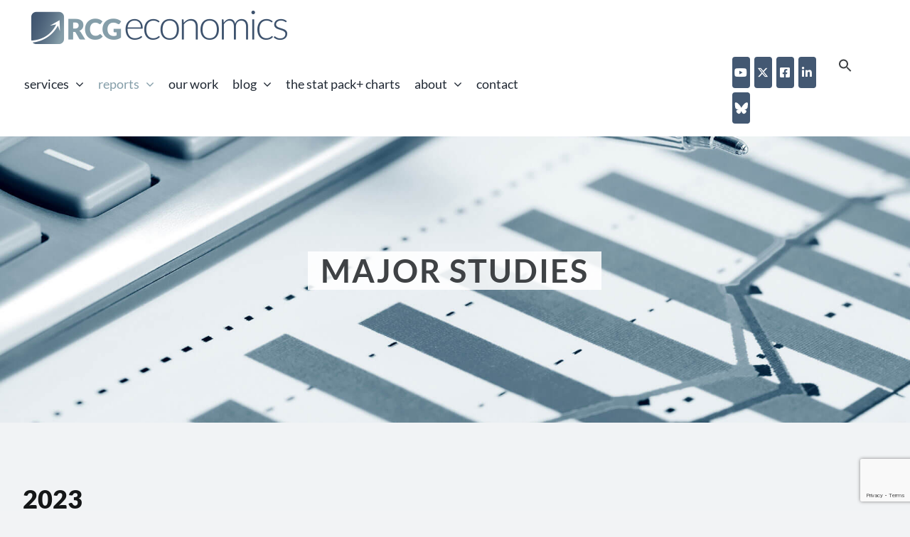

--- FILE ---
content_type: text/html; charset=UTF-8
request_url: https://rcgecon.com/reports/major-studies/
body_size: 22508
content:
<!DOCTYPE html>
<html class="avada-html-layout-wide avada-html-header-position-top avada-is-100-percent-template" lang="en-US" prefix="og: http://ogp.me/ns# fb: http://ogp.me/ns/fb#">
<head>
	<meta http-equiv="X-UA-Compatible" content="IE=edge" />
	<meta http-equiv="Content-Type" content="text/html; charset=utf-8"/>
	<meta name="viewport" content="width=device-width, initial-scale=1" />
	<meta name='robots' content='index, follow, max-image-preview:large, max-snippet:-1, max-video-preview:-1' />
	<style>img:is([sizes="auto" i], [sizes^="auto," i]) { contain-intrinsic-size: 3000px 1500px }</style>
	
	<!-- This site is optimized with the Yoast SEO plugin v26.8 - https://yoast.com/product/yoast-seo-wordpress/ -->
	<title>Major Studies</title>
	<link rel="canonical" href="https://rcgecon.com/reports/major-studies/" />
	<meta property="og:locale" content="en_US" />
	<meta property="og:type" content="article" />
	<meta property="og:title" content="Major Studies" />
	<meta property="og:url" content="https://rcgecon.com/reports/major-studies/" />
	<meta property="og:site_name" content="RCG Economics Las Vegas" />
	<meta property="article:modified_time" content="2025-04-20T02:24:40+00:00" />
	<meta property="og:image" content="https://rcgecon.com/wp-content/uploads/2016/07/financial.jpg" />
	<meta property="og:image:width" content="1800" />
	<meta property="og:image:height" content="1200" />
	<meta property="og:image:type" content="image/jpeg" />
	<meta name="twitter:card" content="summary_large_image" />
	<meta name="twitter:label1" content="Est. reading time" />
	<meta name="twitter:data1" content="1 minute" />
	<script type="application/ld+json" class="yoast-schema-graph">{"@context":"https://schema.org","@graph":[{"@type":"WebPage","@id":"https://rcgecon.com/reports/major-studies/","url":"https://rcgecon.com/reports/major-studies/","name":"Major Studies","isPartOf":{"@id":"https://rcgecon.com/#website"},"primaryImageOfPage":{"@id":"https://rcgecon.com/reports/major-studies/#primaryimage"},"image":{"@id":"https://rcgecon.com/reports/major-studies/#primaryimage"},"thumbnailUrl":"https://rcgecon.com/wp-content/uploads/2016/07/financial.jpg","datePublished":"2022-01-12T19:30:48+00:00","dateModified":"2025-04-20T02:24:40+00:00","breadcrumb":{"@id":"https://rcgecon.com/reports/major-studies/#breadcrumb"},"inLanguage":"en-US","potentialAction":[{"@type":"ReadAction","target":["https://rcgecon.com/reports/major-studies/"]}]},{"@type":"ImageObject","inLanguage":"en-US","@id":"https://rcgecon.com/reports/major-studies/#primaryimage","url":"https://rcgecon.com/wp-content/uploads/2016/07/financial.jpg","contentUrl":"https://rcgecon.com/wp-content/uploads/2016/07/financial.jpg","width":1800,"height":1200},{"@type":"BreadcrumbList","@id":"https://rcgecon.com/reports/major-studies/#breadcrumb","itemListElement":[{"@type":"ListItem","position":1,"name":"Home","item":"https://rcgecon.com/"},{"@type":"ListItem","position":2,"name":"Reports","item":"https://rcgecon.com/reports/"},{"@type":"ListItem","position":3,"name":"Major Studies"}]},{"@type":"WebSite","@id":"https://rcgecon.com/#website","url":"https://rcgecon.com/","name":"RCG Economics Las Vegas","description":"","potentialAction":[{"@type":"SearchAction","target":{"@type":"EntryPoint","urlTemplate":"https://rcgecon.com/?s={search_term_string}"},"query-input":{"@type":"PropertyValueSpecification","valueRequired":true,"valueName":"search_term_string"}}],"inLanguage":"en-US"}]}</script>
	<!-- / Yoast SEO plugin. -->


<link rel="alternate" type="application/rss+xml" title="RCG Economics Las Vegas &raquo; Feed" href="https://rcgecon.com/feed/" />
<link rel="alternate" type="application/rss+xml" title="RCG Economics Las Vegas &raquo; Comments Feed" href="https://rcgecon.com/comments/feed/" />
								<link rel="icon" href="https://rcgecon.com/wp-content/uploads/2022/04/favicon64.png" type="image/png" />
		
					<!-- Apple Touch Icon -->
						<link rel="apple-touch-icon" sizes="180x180" href="https://rcgecon.com/wp-content/uploads/2022/04/favicon180.png" type="image/png">
		
					<!-- Android Icon -->
						<link rel="icon" sizes="192x192" href="https://rcgecon.com/wp-content/uploads/2022/04/favicon180.png" type="image/png">
		
									<meta name="description" content="MAJOR STUDIES    2023Feasibility &amp; Land Study for Interstate 15, Stateline to Sloan InterchangeState Permissions vs Market Possibilities: Regulatory Sandboxes in Nevada
GOED Southern Nevada Employment Land Analysis

Factsheet
Slideshow


GOED Nevada &amp; Competing States Mining Occupations Analysis"/>
				
		<meta property="og:locale" content="en_US"/>
		<meta property="og:type" content="article"/>
		<meta property="og:site_name" content="RCG Economics Las Vegas"/>
		<meta property="og:title" content="Major Studies"/>
				<meta property="og:description" content="MAJOR STUDIES    2023Feasibility &amp; Land Study for Interstate 15, Stateline to Sloan InterchangeState Permissions vs Market Possibilities: Regulatory Sandboxes in Nevada
GOED Southern Nevada Employment Land Analysis

Factsheet
Slideshow


GOED Nevada &amp; Competing States Mining Occupations Analysis"/>
				<meta property="og:url" content="https://rcgecon.com/reports/major-studies/"/>
													<meta property="article:modified_time" content="2025-04-20T02:24:40-08:00"/>
											<meta property="og:image" content="https://rcgecon.com/wp-content/uploads/2016/07/financial.jpg"/>
		<meta property="og:image:width" content="1800"/>
		<meta property="og:image:height" content="1200"/>
		<meta property="og:image:type" content="image/jpeg"/>
				<script type="text/javascript">
/* <![CDATA[ */
window._wpemojiSettings = {"baseUrl":"https:\/\/s.w.org\/images\/core\/emoji\/16.0.1\/72x72\/","ext":".png","svgUrl":"https:\/\/s.w.org\/images\/core\/emoji\/16.0.1\/svg\/","svgExt":".svg","source":{"concatemoji":"https:\/\/rcgecon.com\/wp-includes\/js\/wp-emoji-release.min.js?ver=6.8.3"}};
/*! This file is auto-generated */
!function(s,n){var o,i,e;function c(e){try{var t={supportTests:e,timestamp:(new Date).valueOf()};sessionStorage.setItem(o,JSON.stringify(t))}catch(e){}}function p(e,t,n){e.clearRect(0,0,e.canvas.width,e.canvas.height),e.fillText(t,0,0);var t=new Uint32Array(e.getImageData(0,0,e.canvas.width,e.canvas.height).data),a=(e.clearRect(0,0,e.canvas.width,e.canvas.height),e.fillText(n,0,0),new Uint32Array(e.getImageData(0,0,e.canvas.width,e.canvas.height).data));return t.every(function(e,t){return e===a[t]})}function u(e,t){e.clearRect(0,0,e.canvas.width,e.canvas.height),e.fillText(t,0,0);for(var n=e.getImageData(16,16,1,1),a=0;a<n.data.length;a++)if(0!==n.data[a])return!1;return!0}function f(e,t,n,a){switch(t){case"flag":return n(e,"\ud83c\udff3\ufe0f\u200d\u26a7\ufe0f","\ud83c\udff3\ufe0f\u200b\u26a7\ufe0f")?!1:!n(e,"\ud83c\udde8\ud83c\uddf6","\ud83c\udde8\u200b\ud83c\uddf6")&&!n(e,"\ud83c\udff4\udb40\udc67\udb40\udc62\udb40\udc65\udb40\udc6e\udb40\udc67\udb40\udc7f","\ud83c\udff4\u200b\udb40\udc67\u200b\udb40\udc62\u200b\udb40\udc65\u200b\udb40\udc6e\u200b\udb40\udc67\u200b\udb40\udc7f");case"emoji":return!a(e,"\ud83e\udedf")}return!1}function g(e,t,n,a){var r="undefined"!=typeof WorkerGlobalScope&&self instanceof WorkerGlobalScope?new OffscreenCanvas(300,150):s.createElement("canvas"),o=r.getContext("2d",{willReadFrequently:!0}),i=(o.textBaseline="top",o.font="600 32px Arial",{});return e.forEach(function(e){i[e]=t(o,e,n,a)}),i}function t(e){var t=s.createElement("script");t.src=e,t.defer=!0,s.head.appendChild(t)}"undefined"!=typeof Promise&&(o="wpEmojiSettingsSupports",i=["flag","emoji"],n.supports={everything:!0,everythingExceptFlag:!0},e=new Promise(function(e){s.addEventListener("DOMContentLoaded",e,{once:!0})}),new Promise(function(t){var n=function(){try{var e=JSON.parse(sessionStorage.getItem(o));if("object"==typeof e&&"number"==typeof e.timestamp&&(new Date).valueOf()<e.timestamp+604800&&"object"==typeof e.supportTests)return e.supportTests}catch(e){}return null}();if(!n){if("undefined"!=typeof Worker&&"undefined"!=typeof OffscreenCanvas&&"undefined"!=typeof URL&&URL.createObjectURL&&"undefined"!=typeof Blob)try{var e="postMessage("+g.toString()+"("+[JSON.stringify(i),f.toString(),p.toString(),u.toString()].join(",")+"));",a=new Blob([e],{type:"text/javascript"}),r=new Worker(URL.createObjectURL(a),{name:"wpTestEmojiSupports"});return void(r.onmessage=function(e){c(n=e.data),r.terminate(),t(n)})}catch(e){}c(n=g(i,f,p,u))}t(n)}).then(function(e){for(var t in e)n.supports[t]=e[t],n.supports.everything=n.supports.everything&&n.supports[t],"flag"!==t&&(n.supports.everythingExceptFlag=n.supports.everythingExceptFlag&&n.supports[t]);n.supports.everythingExceptFlag=n.supports.everythingExceptFlag&&!n.supports.flag,n.DOMReady=!1,n.readyCallback=function(){n.DOMReady=!0}}).then(function(){return e}).then(function(){var e;n.supports.everything||(n.readyCallback(),(e=n.source||{}).concatemoji?t(e.concatemoji):e.wpemoji&&e.twemoji&&(t(e.twemoji),t(e.wpemoji)))}))}((window,document),window._wpemojiSettings);
/* ]]> */
</script>

<link rel='stylesheet' id='formidable-css' href='https://rcgecon.com/wp-content/plugins/formidable/css/formidableforms.css?ver=1141817' type='text/css' media='all' />
<style id='wp-emoji-styles-inline-css' type='text/css'>

	img.wp-smiley, img.emoji {
		display: inline !important;
		border: none !important;
		box-shadow: none !important;
		height: 1em !important;
		width: 1em !important;
		margin: 0 0.07em !important;
		vertical-align: -0.1em !important;
		background: none !important;
		padding: 0 !important;
	}
</style>
<link rel='stylesheet' id='wp-block-library-css' href='https://rcgecon.com/wp-includes/css/dist/block-library/style.min.css?ver=6.8.3' type='text/css' media='all' />
<style id='wp-block-library-theme-inline-css' type='text/css'>
.wp-block-audio :where(figcaption){color:#555;font-size:13px;text-align:center}.is-dark-theme .wp-block-audio :where(figcaption){color:#ffffffa6}.wp-block-audio{margin:0 0 1em}.wp-block-code{border:1px solid #ccc;border-radius:4px;font-family:Menlo,Consolas,monaco,monospace;padding:.8em 1em}.wp-block-embed :where(figcaption){color:#555;font-size:13px;text-align:center}.is-dark-theme .wp-block-embed :where(figcaption){color:#ffffffa6}.wp-block-embed{margin:0 0 1em}.blocks-gallery-caption{color:#555;font-size:13px;text-align:center}.is-dark-theme .blocks-gallery-caption{color:#ffffffa6}:root :where(.wp-block-image figcaption){color:#555;font-size:13px;text-align:center}.is-dark-theme :root :where(.wp-block-image figcaption){color:#ffffffa6}.wp-block-image{margin:0 0 1em}.wp-block-pullquote{border-bottom:4px solid;border-top:4px solid;color:currentColor;margin-bottom:1.75em}.wp-block-pullquote cite,.wp-block-pullquote footer,.wp-block-pullquote__citation{color:currentColor;font-size:.8125em;font-style:normal;text-transform:uppercase}.wp-block-quote{border-left:.25em solid;margin:0 0 1.75em;padding-left:1em}.wp-block-quote cite,.wp-block-quote footer{color:currentColor;font-size:.8125em;font-style:normal;position:relative}.wp-block-quote:where(.has-text-align-right){border-left:none;border-right:.25em solid;padding-left:0;padding-right:1em}.wp-block-quote:where(.has-text-align-center){border:none;padding-left:0}.wp-block-quote.is-large,.wp-block-quote.is-style-large,.wp-block-quote:where(.is-style-plain){border:none}.wp-block-search .wp-block-search__label{font-weight:700}.wp-block-search__button{border:1px solid #ccc;padding:.375em .625em}:where(.wp-block-group.has-background){padding:1.25em 2.375em}.wp-block-separator.has-css-opacity{opacity:.4}.wp-block-separator{border:none;border-bottom:2px solid;margin-left:auto;margin-right:auto}.wp-block-separator.has-alpha-channel-opacity{opacity:1}.wp-block-separator:not(.is-style-wide):not(.is-style-dots){width:100px}.wp-block-separator.has-background:not(.is-style-dots){border-bottom:none;height:1px}.wp-block-separator.has-background:not(.is-style-wide):not(.is-style-dots){height:2px}.wp-block-table{margin:0 0 1em}.wp-block-table td,.wp-block-table th{word-break:normal}.wp-block-table :where(figcaption){color:#555;font-size:13px;text-align:center}.is-dark-theme .wp-block-table :where(figcaption){color:#ffffffa6}.wp-block-video :where(figcaption){color:#555;font-size:13px;text-align:center}.is-dark-theme .wp-block-video :where(figcaption){color:#ffffffa6}.wp-block-video{margin:0 0 1em}:root :where(.wp-block-template-part.has-background){margin-bottom:0;margin-top:0;padding:1.25em 2.375em}
</style>
<style id='classic-theme-styles-inline-css' type='text/css'>
/*! This file is auto-generated */
.wp-block-button__link{color:#fff;background-color:#32373c;border-radius:9999px;box-shadow:none;text-decoration:none;padding:calc(.667em + 2px) calc(1.333em + 2px);font-size:1.125em}.wp-block-file__button{background:#32373c;color:#fff;text-decoration:none}
</style>
<style id='global-styles-inline-css' type='text/css'>
:root{--wp--preset--aspect-ratio--square: 1;--wp--preset--aspect-ratio--4-3: 4/3;--wp--preset--aspect-ratio--3-4: 3/4;--wp--preset--aspect-ratio--3-2: 3/2;--wp--preset--aspect-ratio--2-3: 2/3;--wp--preset--aspect-ratio--16-9: 16/9;--wp--preset--aspect-ratio--9-16: 9/16;--wp--preset--color--black: #000000;--wp--preset--color--cyan-bluish-gray: #abb8c3;--wp--preset--color--white: #ffffff;--wp--preset--color--pale-pink: #f78da7;--wp--preset--color--vivid-red: #cf2e2e;--wp--preset--color--luminous-vivid-orange: #ff6900;--wp--preset--color--luminous-vivid-amber: #fcb900;--wp--preset--color--light-green-cyan: #7bdcb5;--wp--preset--color--vivid-green-cyan: #00d084;--wp--preset--color--pale-cyan-blue: #8ed1fc;--wp--preset--color--vivid-cyan-blue: #0693e3;--wp--preset--color--vivid-purple: #9b51e0;--wp--preset--color--awb-color-1: #ffffff;--wp--preset--color--awb-color-2: #f9f9fb;--wp--preset--color--awb-color-3: #f2f3f5;--wp--preset--color--awb-color-4: #337ab7;--wp--preset--color--awb-color-5: #198fd9;--wp--preset--color--awb-color-6: #434549;--wp--preset--color--awb-color-7: #286090;--wp--preset--color--awb-color-8: #141617;--wp--preset--color--awb-color-custom-1: #d0d5db;--wp--preset--gradient--vivid-cyan-blue-to-vivid-purple: linear-gradient(135deg,rgba(6,147,227,1) 0%,rgb(155,81,224) 100%);--wp--preset--gradient--light-green-cyan-to-vivid-green-cyan: linear-gradient(135deg,rgb(122,220,180) 0%,rgb(0,208,130) 100%);--wp--preset--gradient--luminous-vivid-amber-to-luminous-vivid-orange: linear-gradient(135deg,rgba(252,185,0,1) 0%,rgba(255,105,0,1) 100%);--wp--preset--gradient--luminous-vivid-orange-to-vivid-red: linear-gradient(135deg,rgba(255,105,0,1) 0%,rgb(207,46,46) 100%);--wp--preset--gradient--very-light-gray-to-cyan-bluish-gray: linear-gradient(135deg,rgb(238,238,238) 0%,rgb(169,184,195) 100%);--wp--preset--gradient--cool-to-warm-spectrum: linear-gradient(135deg,rgb(74,234,220) 0%,rgb(151,120,209) 20%,rgb(207,42,186) 40%,rgb(238,44,130) 60%,rgb(251,105,98) 80%,rgb(254,248,76) 100%);--wp--preset--gradient--blush-light-purple: linear-gradient(135deg,rgb(255,206,236) 0%,rgb(152,150,240) 100%);--wp--preset--gradient--blush-bordeaux: linear-gradient(135deg,rgb(254,205,165) 0%,rgb(254,45,45) 50%,rgb(107,0,62) 100%);--wp--preset--gradient--luminous-dusk: linear-gradient(135deg,rgb(255,203,112) 0%,rgb(199,81,192) 50%,rgb(65,88,208) 100%);--wp--preset--gradient--pale-ocean: linear-gradient(135deg,rgb(255,245,203) 0%,rgb(182,227,212) 50%,rgb(51,167,181) 100%);--wp--preset--gradient--electric-grass: linear-gradient(135deg,rgb(202,248,128) 0%,rgb(113,206,126) 100%);--wp--preset--gradient--midnight: linear-gradient(135deg,rgb(2,3,129) 0%,rgb(40,116,252) 100%);--wp--preset--font-size--small: 13.5px;--wp--preset--font-size--medium: 20px;--wp--preset--font-size--large: 27px;--wp--preset--font-size--x-large: 42px;--wp--preset--font-size--normal: 18px;--wp--preset--font-size--xlarge: 36px;--wp--preset--font-size--huge: 54px;--wp--preset--spacing--20: 0.44rem;--wp--preset--spacing--30: 0.67rem;--wp--preset--spacing--40: 1rem;--wp--preset--spacing--50: 1.5rem;--wp--preset--spacing--60: 2.25rem;--wp--preset--spacing--70: 3.38rem;--wp--preset--spacing--80: 5.06rem;--wp--preset--shadow--natural: 6px 6px 9px rgba(0, 0, 0, 0.2);--wp--preset--shadow--deep: 12px 12px 50px rgba(0, 0, 0, 0.4);--wp--preset--shadow--sharp: 6px 6px 0px rgba(0, 0, 0, 0.2);--wp--preset--shadow--outlined: 6px 6px 0px -3px rgba(255, 255, 255, 1), 6px 6px rgba(0, 0, 0, 1);--wp--preset--shadow--crisp: 6px 6px 0px rgba(0, 0, 0, 1);}:where(.is-layout-flex){gap: 0.5em;}:where(.is-layout-grid){gap: 0.5em;}body .is-layout-flex{display: flex;}.is-layout-flex{flex-wrap: wrap;align-items: center;}.is-layout-flex > :is(*, div){margin: 0;}body .is-layout-grid{display: grid;}.is-layout-grid > :is(*, div){margin: 0;}:where(.wp-block-columns.is-layout-flex){gap: 2em;}:where(.wp-block-columns.is-layout-grid){gap: 2em;}:where(.wp-block-post-template.is-layout-flex){gap: 1.25em;}:where(.wp-block-post-template.is-layout-grid){gap: 1.25em;}.has-black-color{color: var(--wp--preset--color--black) !important;}.has-cyan-bluish-gray-color{color: var(--wp--preset--color--cyan-bluish-gray) !important;}.has-white-color{color: var(--wp--preset--color--white) !important;}.has-pale-pink-color{color: var(--wp--preset--color--pale-pink) !important;}.has-vivid-red-color{color: var(--wp--preset--color--vivid-red) !important;}.has-luminous-vivid-orange-color{color: var(--wp--preset--color--luminous-vivid-orange) !important;}.has-luminous-vivid-amber-color{color: var(--wp--preset--color--luminous-vivid-amber) !important;}.has-light-green-cyan-color{color: var(--wp--preset--color--light-green-cyan) !important;}.has-vivid-green-cyan-color{color: var(--wp--preset--color--vivid-green-cyan) !important;}.has-pale-cyan-blue-color{color: var(--wp--preset--color--pale-cyan-blue) !important;}.has-vivid-cyan-blue-color{color: var(--wp--preset--color--vivid-cyan-blue) !important;}.has-vivid-purple-color{color: var(--wp--preset--color--vivid-purple) !important;}.has-black-background-color{background-color: var(--wp--preset--color--black) !important;}.has-cyan-bluish-gray-background-color{background-color: var(--wp--preset--color--cyan-bluish-gray) !important;}.has-white-background-color{background-color: var(--wp--preset--color--white) !important;}.has-pale-pink-background-color{background-color: var(--wp--preset--color--pale-pink) !important;}.has-vivid-red-background-color{background-color: var(--wp--preset--color--vivid-red) !important;}.has-luminous-vivid-orange-background-color{background-color: var(--wp--preset--color--luminous-vivid-orange) !important;}.has-luminous-vivid-amber-background-color{background-color: var(--wp--preset--color--luminous-vivid-amber) !important;}.has-light-green-cyan-background-color{background-color: var(--wp--preset--color--light-green-cyan) !important;}.has-vivid-green-cyan-background-color{background-color: var(--wp--preset--color--vivid-green-cyan) !important;}.has-pale-cyan-blue-background-color{background-color: var(--wp--preset--color--pale-cyan-blue) !important;}.has-vivid-cyan-blue-background-color{background-color: var(--wp--preset--color--vivid-cyan-blue) !important;}.has-vivid-purple-background-color{background-color: var(--wp--preset--color--vivid-purple) !important;}.has-black-border-color{border-color: var(--wp--preset--color--black) !important;}.has-cyan-bluish-gray-border-color{border-color: var(--wp--preset--color--cyan-bluish-gray) !important;}.has-white-border-color{border-color: var(--wp--preset--color--white) !important;}.has-pale-pink-border-color{border-color: var(--wp--preset--color--pale-pink) !important;}.has-vivid-red-border-color{border-color: var(--wp--preset--color--vivid-red) !important;}.has-luminous-vivid-orange-border-color{border-color: var(--wp--preset--color--luminous-vivid-orange) !important;}.has-luminous-vivid-amber-border-color{border-color: var(--wp--preset--color--luminous-vivid-amber) !important;}.has-light-green-cyan-border-color{border-color: var(--wp--preset--color--light-green-cyan) !important;}.has-vivid-green-cyan-border-color{border-color: var(--wp--preset--color--vivid-green-cyan) !important;}.has-pale-cyan-blue-border-color{border-color: var(--wp--preset--color--pale-cyan-blue) !important;}.has-vivid-cyan-blue-border-color{border-color: var(--wp--preset--color--vivid-cyan-blue) !important;}.has-vivid-purple-border-color{border-color: var(--wp--preset--color--vivid-purple) !important;}.has-vivid-cyan-blue-to-vivid-purple-gradient-background{background: var(--wp--preset--gradient--vivid-cyan-blue-to-vivid-purple) !important;}.has-light-green-cyan-to-vivid-green-cyan-gradient-background{background: var(--wp--preset--gradient--light-green-cyan-to-vivid-green-cyan) !important;}.has-luminous-vivid-amber-to-luminous-vivid-orange-gradient-background{background: var(--wp--preset--gradient--luminous-vivid-amber-to-luminous-vivid-orange) !important;}.has-luminous-vivid-orange-to-vivid-red-gradient-background{background: var(--wp--preset--gradient--luminous-vivid-orange-to-vivid-red) !important;}.has-very-light-gray-to-cyan-bluish-gray-gradient-background{background: var(--wp--preset--gradient--very-light-gray-to-cyan-bluish-gray) !important;}.has-cool-to-warm-spectrum-gradient-background{background: var(--wp--preset--gradient--cool-to-warm-spectrum) !important;}.has-blush-light-purple-gradient-background{background: var(--wp--preset--gradient--blush-light-purple) !important;}.has-blush-bordeaux-gradient-background{background: var(--wp--preset--gradient--blush-bordeaux) !important;}.has-luminous-dusk-gradient-background{background: var(--wp--preset--gradient--luminous-dusk) !important;}.has-pale-ocean-gradient-background{background: var(--wp--preset--gradient--pale-ocean) !important;}.has-electric-grass-gradient-background{background: var(--wp--preset--gradient--electric-grass) !important;}.has-midnight-gradient-background{background: var(--wp--preset--gradient--midnight) !important;}.has-small-font-size{font-size: var(--wp--preset--font-size--small) !important;}.has-medium-font-size{font-size: var(--wp--preset--font-size--medium) !important;}.has-large-font-size{font-size: var(--wp--preset--font-size--large) !important;}.has-x-large-font-size{font-size: var(--wp--preset--font-size--x-large) !important;}
:where(.wp-block-post-template.is-layout-flex){gap: 1.25em;}:where(.wp-block-post-template.is-layout-grid){gap: 1.25em;}
:where(.wp-block-columns.is-layout-flex){gap: 2em;}:where(.wp-block-columns.is-layout-grid){gap: 2em;}
:root :where(.wp-block-pullquote){font-size: 1.5em;line-height: 1.6;}
</style>
<link rel='stylesheet' id='ctf_styles-css' href='https://rcgecon.com/wp-content/plugins/custom-twitter-feeds/css/ctf-styles.min.css?ver=2.3.1' type='text/css' media='all' />
<link rel='stylesheet' id='wp-components-css' href='https://rcgecon.com/wp-includes/css/dist/components/style.min.css?ver=6.8.3' type='text/css' media='all' />
<link rel='stylesheet' id='godaddy-styles-css' href='https://rcgecon.com/wp-content/mu-plugins/vendor/wpex/godaddy-launch/includes/Dependencies/GoDaddy/Styles/build/latest.css?ver=2.0.2' type='text/css' media='all' />
<link rel='stylesheet' id='ivory-search-styles-css' href='https://rcgecon.com/wp-content/plugins/add-search-to-menu/public/css/ivory-search.min.css?ver=5.5.14' type='text/css' media='all' />
<link rel='stylesheet' id='wppopups-base-css' href='https://rcgecon.com/wp-content/plugins/wp-popups-lite/src/assets/css/wppopups-base.css?ver=2.2.0.3' type='text/css' media='all' />
<link rel='stylesheet' id='child-style-css' href='https://rcgecon.com/wp-content/themes/Avada-Child-Theme/style.css?ver=6.8.3' type='text/css' media='all' />
<link rel='stylesheet' id='fusion-dynamic-css-css' href='https://rcgecon.com/wp-content/uploads/fusion-styles/c31c5234b02fa5b0dfd2b64b8acfefea.min.css?ver=3.14.2' type='text/css' media='all' />
<script type="text/javascript" src="https://rcgecon.com/wp-includes/js/jquery/jquery.min.js?ver=3.7.1" id="jquery-core-js"></script>
<script type="text/javascript" src="https://rcgecon.com/wp-includes/js/jquery/jquery-migrate.min.js?ver=3.4.1" id="jquery-migrate-js"></script>
<link rel="https://api.w.org/" href="https://rcgecon.com/wp-json/" /><link rel="alternate" title="JSON" type="application/json" href="https://rcgecon.com/wp-json/wp/v2/pages/44469" /><link rel="EditURI" type="application/rsd+xml" title="RSD" href="https://rcgecon.com/xmlrpc.php?rsd" />
<meta name="generator" content="WordPress 6.8.3" />
<link rel='shortlink' href='https://rcgecon.com/?p=44469' />
<link rel="alternate" title="oEmbed (JSON)" type="application/json+oembed" href="https://rcgecon.com/wp-json/oembed/1.0/embed?url=https%3A%2F%2Frcgecon.com%2Freports%2Fmajor-studies%2F" />
<link rel="alternate" title="oEmbed (XML)" type="text/xml+oembed" href="https://rcgecon.com/wp-json/oembed/1.0/embed?url=https%3A%2F%2Frcgecon.com%2Freports%2Fmajor-studies%2F&#038;format=xml" />
<link rel="preload" href="https://rcgecon.com/wp-content/themes/Avada/includes/lib/assets/fonts/icomoon/awb-icons.woff" as="font" type="font/woff" crossorigin><link rel="preload" href="//pro.fontawesome.com/releases/v5.15.4/webfonts/fa-brands-400.woff2" as="font" type="font/woff2" crossorigin><link rel="preload" href="//pro.fontawesome.com/releases/v5.15.4/webfonts/fa-regular-400.woff2" as="font" type="font/woff2" crossorigin><link rel="preload" href="//pro.fontawesome.com/releases/v5.15.4/webfonts/fa-solid-900.woff2" as="font" type="font/woff2" crossorigin><link rel="preload" href="https://rcgecon.com/wp-content/uploads/fusion-icons/icomoon/fonts/icomoon.ttf?55c5ss" as="font" type="font/ttf" crossorigin><link rel="preload" href="https://rcgecon.com/wp-content/uploads/fusion-icons/Custom-X-v1.0/fonts/Custom-X.ttf?84b7av" as="font" type="font/ttf" crossorigin><style type="text/css" id="css-fb-visibility">@media screen and (max-width: 640px){.fusion-no-small-visibility{display:none !important;}body .sm-text-align-center{text-align:center !important;}body .sm-text-align-left{text-align:left !important;}body .sm-text-align-right{text-align:right !important;}body .sm-text-align-justify{text-align:justify !important;}body .sm-flex-align-center{justify-content:center !important;}body .sm-flex-align-flex-start{justify-content:flex-start !important;}body .sm-flex-align-flex-end{justify-content:flex-end !important;}body .sm-mx-auto{margin-left:auto !important;margin-right:auto !important;}body .sm-ml-auto{margin-left:auto !important;}body .sm-mr-auto{margin-right:auto !important;}body .fusion-absolute-position-small{position:absolute;width:100%;}.awb-sticky.awb-sticky-small{ position: sticky; top: var(--awb-sticky-offset,0); }}@media screen and (min-width: 641px) and (max-width: 1499px){.fusion-no-medium-visibility{display:none !important;}body .md-text-align-center{text-align:center !important;}body .md-text-align-left{text-align:left !important;}body .md-text-align-right{text-align:right !important;}body .md-text-align-justify{text-align:justify !important;}body .md-flex-align-center{justify-content:center !important;}body .md-flex-align-flex-start{justify-content:flex-start !important;}body .md-flex-align-flex-end{justify-content:flex-end !important;}body .md-mx-auto{margin-left:auto !important;margin-right:auto !important;}body .md-ml-auto{margin-left:auto !important;}body .md-mr-auto{margin-right:auto !important;}body .fusion-absolute-position-medium{position:absolute;width:100%;}.awb-sticky.awb-sticky-medium{ position: sticky; top: var(--awb-sticky-offset,0); }}@media screen and (min-width: 1500px){.fusion-no-large-visibility{display:none !important;}body .lg-text-align-center{text-align:center !important;}body .lg-text-align-left{text-align:left !important;}body .lg-text-align-right{text-align:right !important;}body .lg-text-align-justify{text-align:justify !important;}body .lg-flex-align-center{justify-content:center !important;}body .lg-flex-align-flex-start{justify-content:flex-start !important;}body .lg-flex-align-flex-end{justify-content:flex-end !important;}body .lg-mx-auto{margin-left:auto !important;margin-right:auto !important;}body .lg-ml-auto{margin-left:auto !important;}body .lg-mr-auto{margin-right:auto !important;}body .fusion-absolute-position-large{position:absolute;width:100%;}.awb-sticky.awb-sticky-large{ position: sticky; top: var(--awb-sticky-offset,0); }}</style><meta name="generator" content="Powered by Slider Revolution 6.7.39 - responsive, Mobile-Friendly Slider Plugin for WordPress with comfortable drag and drop interface." />
<script>function setREVStartSize(e){
			//window.requestAnimationFrame(function() {
				window.RSIW = window.RSIW===undefined ? window.innerWidth : window.RSIW;
				window.RSIH = window.RSIH===undefined ? window.innerHeight : window.RSIH;
				try {
					var pw = document.getElementById(e.c).parentNode.offsetWidth,
						newh;
					pw = pw===0 || isNaN(pw) || (e.l=="fullwidth" || e.layout=="fullwidth") ? window.RSIW : pw;
					e.tabw = e.tabw===undefined ? 0 : parseInt(e.tabw);
					e.thumbw = e.thumbw===undefined ? 0 : parseInt(e.thumbw);
					e.tabh = e.tabh===undefined ? 0 : parseInt(e.tabh);
					e.thumbh = e.thumbh===undefined ? 0 : parseInt(e.thumbh);
					e.tabhide = e.tabhide===undefined ? 0 : parseInt(e.tabhide);
					e.thumbhide = e.thumbhide===undefined ? 0 : parseInt(e.thumbhide);
					e.mh = e.mh===undefined || e.mh=="" || e.mh==="auto" ? 0 : parseInt(e.mh,0);
					if(e.layout==="fullscreen" || e.l==="fullscreen")
						newh = Math.max(e.mh,window.RSIH);
					else{
						e.gw = Array.isArray(e.gw) ? e.gw : [e.gw];
						for (var i in e.rl) if (e.gw[i]===undefined || e.gw[i]===0) e.gw[i] = e.gw[i-1];
						e.gh = e.el===undefined || e.el==="" || (Array.isArray(e.el) && e.el.length==0)? e.gh : e.el;
						e.gh = Array.isArray(e.gh) ? e.gh : [e.gh];
						for (var i in e.rl) if (e.gh[i]===undefined || e.gh[i]===0) e.gh[i] = e.gh[i-1];
											
						var nl = new Array(e.rl.length),
							ix = 0,
							sl;
						e.tabw = e.tabhide>=pw ? 0 : e.tabw;
						e.thumbw = e.thumbhide>=pw ? 0 : e.thumbw;
						e.tabh = e.tabhide>=pw ? 0 : e.tabh;
						e.thumbh = e.thumbhide>=pw ? 0 : e.thumbh;
						for (var i in e.rl) nl[i] = e.rl[i]<window.RSIW ? 0 : e.rl[i];
						sl = nl[0];
						for (var i in nl) if (sl>nl[i] && nl[i]>0) { sl = nl[i]; ix=i;}
						var m = pw>(e.gw[ix]+e.tabw+e.thumbw) ? 1 : (pw-(e.tabw+e.thumbw)) / (e.gw[ix]);
						newh =  (e.gh[ix] * m) + (e.tabh + e.thumbh);
					}
					var el = document.getElementById(e.c);
					if (el!==null && el) el.style.height = newh+"px";
					el = document.getElementById(e.c+"_wrapper");
					if (el!==null && el) {
						el.style.height = newh+"px";
						el.style.display = "block";
					}
				} catch(e){
					console.log("Failure at Presize of Slider:" + e)
				}
			//});
		  };</script>
		<style type="text/css" id="wp-custom-css">
			.fusion-social-links .fusion-social-networks.boxed-icons .fusion-social-networks-wrapper .fusion-social-network-icon {
    margin: 3px;
    vertical-align: top;
}
.fusion-tb-header .icon-blueskybluesky-seeklogo {
    background-image: url('https://rcgecon.com/wp-content/uploads/2024/12/bluesky-seeklogo.svg');
    background-size: 20px auto;
    background-repeat: no-repeat;
    background-position: center;
    display: inline-block;
   }
.fusion-tb-footer.fusion-footer .icon-blueskybluesky-seeklogo {
    background-image: url('https://rcgecon.com/wp-content/uploads/2024/12/bluesky-seeklogo.svg');
    background-size: 20px auto;
    background-repeat: no-repeat;
    background-position: center;
    display: inline-block;
    width: 40px;
    height: 40px;
    position: relative;
    top: 12px;
    right: 12px;
}		</style>
				<script type="text/javascript">
			var doc = document.documentElement;
			doc.setAttribute( 'data-useragent', navigator.userAgent );
		</script>
		<style type="text/css" media="screen">.is-menu path.search-icon-path { fill: #3f4245;}body .popup-search-close:after, body .search-close:after { border-color: #3f4245;}body .popup-search-close:before, body .search-close:before { border-color: #3f4245;}</style>
	<script>
jQuery(document).ready(function() {
  jQuery(".archive.category article").each(function() {
    var copyLink = jQuery(this).find("a").attr("href");
    console.log(copyLink);
     jQuery(this).click(function() {
      window.location = copyLink;
    });
  });
});
</script>
<!-- Google tag (gtag.js) -->
<script async src="https://www.googletagmanager.com/gtag/js?id=G-DJSQ9ZCHPW"></script>
<script>
  window.dataLayer = window.dataLayer || [];
  function gtag(){dataLayer.push(arguments);}
  gtag('js', new Date());

  gtag('config', 'G-DJSQ9ZCHPW');
</script></head>

<body class="wp-singular page-template page-template-100-width page-template-100-width-php page page-id-44469 page-child parent-pageid-122 wp-theme-Avada wp-child-theme-Avada-Child-Theme Avada fusion-image-hovers fusion-pagination-sizing fusion-button_type-flat fusion-button_span-no fusion-button_gradient-linear avada-image-rollover-circle-no avada-image-rollover-no fusion-body ltr fusion-sticky-header no-tablet-sticky-header no-mobile-sticky-header no-mobile-slidingbar no-mobile-totop avada-has-rev-slider-styles fusion-disable-outline fusion-sub-menu-fade mobile-logo-pos-left layout-wide-mode avada-has-boxed-modal-shadow- layout-scroll-offset-full avada-has-zero-margin-offset-top fusion-top-header menu-text-align-center mobile-menu-design-classic fusion-show-pagination-text fusion-header-layout-v3 avada-responsive avada-footer-fx-none avada-menu-highlight-style-bar fusion-search-form-clean fusion-main-menu-search-overlay fusion-avatar-circle avada-dropdown-styles avada-blog-layout-medium avada-blog-archive-layout-medium avada-header-shadow-no avada-menu-icon-position-left avada-has-megamenu-shadow avada-has-mobile-menu-search avada-has-main-nav-search-icon avada-has-breadcrumb-mobile-hidden avada-has-titlebar-bar_and_content avada-header-border-color-full-transparent avada-has-pagination-width_height avada-flyout-menu-direction-fade avada-ec-views-v1" data-awb-post-id="44469">
		<a class="skip-link screen-reader-text" href="#content">Skip to content</a>

	<div id="boxed-wrapper">
		
		<div id="wrapper" class="fusion-wrapper">
			<div id="home" style="position:relative;top:-1px;"></div>
												<div class="fusion-tb-header"><div class="fusion-fullwidth fullwidth-box fusion-builder-row-1 fusion-flex-container hundred-percent-fullwidth non-hundred-percent-height-scrolling fusion-no-small-visibility fusion-no-medium-visibility" style="--awb-border-radius-top-left:0px;--awb-border-radius-top-right:0px;--awb-border-radius-bottom-right:0px;--awb-border-radius-bottom-left:0px;--awb-flex-wrap:wrap;" id="headerbigscrren" ><div class="fusion-builder-row fusion-row fusion-flex-align-items-center fusion-flex-content-wrap" style="width:104% !important;max-width:104% !important;margin-left: calc(-4% / 2 );margin-right: calc(-4% / 2 );"><div class="fusion-layout-column fusion_builder_column fusion-builder-column-0 fusion_builder_column_5_6 5_6 fusion-flex-column" style="--awb-bg-size:cover;--awb-width-large:83.333333333333%;--awb-margin-top-large:0px;--awb-spacing-right-large:2.304%;--awb-margin-bottom-large:0px;--awb-spacing-left-large:2.304%;--awb-width-medium:83.333333333333%;--awb-order-medium:0;--awb-spacing-right-medium:2.304%;--awb-spacing-left-medium:2.304%;--awb-width-small:100%;--awb-order-small:0;--awb-spacing-right-small:1.92%;--awb-spacing-left-small:1.92%;"><div class="fusion-column-wrapper fusion-column-has-shadow fusion-flex-justify-content-flex-start fusion-content-layout-column"><div class="fusion-builder-row fusion-builder-row-inner fusion-row fusion-flex-align-items-center fusion-flex-content-wrap" style="width:104% !important;max-width:104% !important;margin-left: calc(-4% / 2 );margin-right: calc(-4% / 2 );"><div class="fusion-layout-column fusion_builder_column_inner fusion-builder-nested-column-0 fusion_builder_column_inner_1_4 1_4 fusion-flex-column" style="--awb-bg-size:cover;--awb-width-large:25%;--awb-margin-top-large:0px;--awb-spacing-right-large:7.68%;--awb-margin-bottom-large:0px;--awb-spacing-left-large:7.68%;--awb-width-medium:25%;--awb-order-medium:0;--awb-spacing-right-medium:7.68%;--awb-spacing-left-medium:7.68%;--awb-width-small:100%;--awb-order-small:0;--awb-spacing-right-small:1.92%;--awb-spacing-left-small:1.92%;"><div class="fusion-column-wrapper fusion-column-has-shadow fusion-flex-justify-content-flex-start fusion-content-layout-column"><div class="fusion-image-element " style="--awb-caption-title-font-family:var(--h2_typography-font-family);--awb-caption-title-font-weight:var(--h2_typography-font-weight);--awb-caption-title-font-style:var(--h2_typography-font-style);--awb-caption-title-size:var(--h2_typography-font-size);--awb-caption-title-transform:var(--h2_typography-text-transform);--awb-caption-title-line-height:var(--h2_typography-line-height);--awb-caption-title-letter-spacing:var(--h2_typography-letter-spacing);"><span class=" has-fusion-standard-logo fusion-imageframe imageframe-none imageframe-1 hover-type-none"><a class="fusion-no-lightbox" href="https://rcgecon.com/" target="_self"><img decoding="async" src="https://rcgecon.com/wp-content/uploads/2022/03/logo.png" srcset="https://rcgecon.com/wp-content/uploads/2022/03/logo.png 1x, https://rcgecon.com/wp-content/uploads/2022/03/logo.png 2x" style="max-height:47px;height:auto;" retina_url="https://rcgecon.com/wp-content/uploads/2022/03/logo.png" width="360" height="47" class="img-responsive fusion-standard-logo" alt="RCG Economics Las Vegas Logo" /></a></span></div></div></div><div class="fusion-layout-column fusion_builder_column_inner fusion-builder-nested-column-1 fusion_builder_column_inner_3_4 3_4 fusion-flex-column" style="--awb-bg-size:cover;--awb-width-large:75%;--awb-margin-top-large:0px;--awb-spacing-right-large:2.56%;--awb-margin-bottom-large:0px;--awb-spacing-left-large:2.56%;--awb-width-medium:75%;--awb-order-medium:0;--awb-spacing-right-medium:2.56%;--awb-spacing-left-medium:2.56%;--awb-width-small:100%;--awb-order-small:0;--awb-spacing-right-small:1.92%;--awb-spacing-left-small:1.92%;"><div class="fusion-column-wrapper fusion-column-has-shadow fusion-flex-justify-content-flex-start fusion-content-layout-column"><nav class="awb-menu awb-menu_row awb-menu_em-hover mobile-mode-collapse-to-button awb-menu_icons-right awb-menu_dc-yes mobile-trigger-fullwidth-off awb-menu_mobile-toggle awb-menu_indent-left mobile-size-full-absolute loading mega-menu-loading awb-menu_desktop awb-menu_dropdown awb-menu_expand-right awb-menu_transition-fade" style="--awb-font-size:18px;--awb-text-transform:lowercase;--awb-gap:8px;--awb-justify-content:space-around;--awb-items-padding-top:15px;--awb-items-padding-bottom:15px;--awb-letter-spacing:0px;--awb-active-color:#859ea9;--awb-submenu-color:#3e536e;--awb-submenu-bg:#ffffff;--awb-submenu-sep-color:rgba(255,255,255,0);--awb-submenu-items-padding-bottom:6px;--awb-submenu-active-bg:#859ea8;--awb-submenu-active-color:#262626;--awb-submenu-text-transform:lowercase;--awb-icons-size:14;--awb-icons-hover-color:#859ea9;--awb-main-justify-content:flex-start;--awb-thumbnail-size-width:0px;--awb-thumbnail-size-height:0px;--awb-mobile-justify:flex-start;--awb-mobile-caret-left:auto;--awb-mobile-caret-right:0;--awb-fusion-font-family-typography:&quot;Lato&quot;;--awb-fusion-font-style-typography:normal;--awb-fusion-font-weight-typography:400;--awb-fusion-font-family-submenu-typography:&quot;Lato&quot;;--awb-fusion-font-style-submenu-typography:normal;--awb-fusion-font-weight-submenu-typography:400;--awb-fusion-font-family-mobile-typography:inherit;--awb-fusion-font-style-mobile-typography:normal;--awb-fusion-font-weight-mobile-typography:400;" aria-label="Primary Navigation" data-breakpoint="640" data-count="0" data-transition-type="fade" data-transition-time="300" data-expand="right"><button type="button" class="awb-menu__m-toggle awb-menu__m-toggle_no-text" aria-expanded="false" aria-controls="menu-primary-navigation"><span class="awb-menu__m-toggle-inner"><span class="collapsed-nav-text"><span class="screen-reader-text">Toggle Navigation</span></span><span class="awb-menu__m-collapse-icon awb-menu__m-collapse-icon_no-text"><span class="awb-menu__m-collapse-icon-open awb-menu__m-collapse-icon-open_no-text fa-bars fas"></span><span class="awb-menu__m-collapse-icon-close awb-menu__m-collapse-icon-close_no-text fa-times fas"></span></span></span></button><ul id="menu-primary-navigation" class="fusion-menu awb-menu__main-ul awb-menu__main-ul_row"><li  id="menu-item-50499"  class="menu-item menu-item-type-post_type menu-item-object-page menu-item-has-children menu-item-50499 awb-menu__li awb-menu__main-li awb-menu__main-li_regular"  data-item-id="50499"><span class="awb-menu__main-background-default awb-menu__main-background-default_fade"></span><span class="awb-menu__main-background-active awb-menu__main-background-active_fade"></span><a  href="https://rcgecon.com/services/" class="awb-menu__main-a awb-menu__main-a_regular"><span class="menu-text">Services</span><span class="awb-menu__open-nav-submenu-hover"></span></a><button type="button" aria-label="Open submenu of Services" aria-expanded="false" class="awb-menu__open-nav-submenu_mobile awb-menu__open-nav-submenu_main"></button><ul class="awb-menu__sub-ul awb-menu__sub-ul_main"><li  id="menu-item-38921"  class="menu-item menu-item-type-post_type menu-item-object-page menu-item-38921 awb-menu__li awb-menu__sub-li" ><a  href="https://rcgecon.com/services/financial-advisory/" class="awb-menu__sub-a"><span>Financial Advisory</span></a></li><li  id="menu-item-38922"  class="menu-item menu-item-type-post_type menu-item-object-page menu-item-38922 awb-menu__li awb-menu__sub-li" ><a  href="https://rcgecon.com/services/gaming-hospitality/" class="awb-menu__sub-a"><span>Gaming and Hospitality</span></a></li><li  id="menu-item-38923"  class="menu-item menu-item-type-post_type menu-item-object-page menu-item-38923 awb-menu__li awb-menu__sub-li" ><a  href="https://rcgecon.com/services/public-policy-research/" class="awb-menu__sub-a"><span>Public Policy Research</span></a></li><li  id="menu-item-38924"  class="menu-item menu-item-type-post_type menu-item-object-page menu-item-38924 awb-menu__li awb-menu__sub-li" ><a  href="https://rcgecon.com/services/real-estate-advisory/" class="awb-menu__sub-a"><span>Real Estate Advisory</span></a></li><li  id="menu-item-38925"  class="menu-item menu-item-type-post_type menu-item-object-page menu-item-38925 awb-menu__li awb-menu__sub-li" ><a  href="https://rcgecon.com/services/regional-urban-economics/" class="awb-menu__sub-a"><span>Regional &#038; Urban Economics</span></a></li></ul></li><li  id="menu-item-49860"  class="menu-item menu-item-type-custom menu-item-object-custom current-menu-ancestor current-menu-parent menu-item-has-children menu-item-49860 awb-menu__li awb-menu__main-li awb-menu__main-li_regular"  data-item-id="49860"><span class="awb-menu__main-background-default awb-menu__main-background-default_fade"></span><span class="awb-menu__main-background-active awb-menu__main-background-active_fade"></span><a  href="#" class="awb-menu__main-a awb-menu__main-a_regular"><span class="menu-text">Reports</span><span class="awb-menu__open-nav-submenu-hover"></span></a><button type="button" aria-label="Open submenu of Reports" aria-expanded="false" class="awb-menu__open-nav-submenu_mobile awb-menu__open-nav-submenu_main"></button><ul class="awb-menu__sub-ul awb-menu__sub-ul_main"><li  id="menu-item-44468"  class="menu-item menu-item-type-post_type menu-item-object-page menu-item-has-children menu-item-44468 awb-menu__li awb-menu__sub-li" ><a  href="https://rcgecon.com/reports/recurring-reports/" class="awb-menu__sub-a"><span>Recurring Reports</span><span class="awb-menu__open-nav-submenu-hover"></span></a><button type="button" aria-label="Open submenu of Recurring Reports" aria-expanded="false" class="awb-menu__open-nav-submenu_mobile awb-menu__open-nav-submenu_sub"></button><ul class="awb-menu__sub-ul awb-menu__sub-ul_grand"><li  id="menu-item-51836"  class="menu-item menu-item-type-post_type menu-item-object-page menu-item-51836 awb-menu__li awb-menu__sub-li" ><a  href="https://rcgecon.com/reports/fact-pack/" class="awb-menu__sub-a"><span>Fact Pack!</span></a></li><li  id="menu-item-51837"  class="menu-item menu-item-type-post_type menu-item-object-page menu-item-51837 awb-menu__li awb-menu__sub-li" ><a  href="https://rcgecon.com/reports/job-flash-report/" class="awb-menu__sub-a"><span>Job Flash Report</span></a></li></ul></li><li  id="menu-item-44471"  class="menu-item menu-item-type-post_type menu-item-object-page current-menu-item page_item page-item-44469 current_page_item menu-item-44471 awb-menu__li awb-menu__sub-li" ><a  href="https://rcgecon.com/reports/major-studies/" class="awb-menu__sub-a" aria-current="page"><span>Major Studies</span></a></li><li  id="menu-item-44473"  class="menu-item menu-item-type-post_type menu-item-object-page menu-item-44473 awb-menu__li awb-menu__sub-li" ><a  href="https://rcgecon.com/reports/unlv-reports/" class="awb-menu__sub-a"><span>UNLV Studies</span></a></li><li  id="menu-item-44485"  class="menu-item menu-item-type-post_type menu-item-object-page menu-item-44485 awb-menu__li awb-menu__sub-li" ><a  href="https://rcgecon.com/reports/slide-decks/" class="awb-menu__sub-a"><span>Slide Decks</span></a></li></ul></li><li  id="menu-item-51030"  class="menu-item menu-item-type-post_type menu-item-object-page menu-item-51030 awb-menu__li awb-menu__main-li awb-menu__main-li_regular"  data-item-id="51030"><span class="awb-menu__main-background-default awb-menu__main-background-default_fade"></span><span class="awb-menu__main-background-active awb-menu__main-background-active_fade"></span><a  href="https://rcgecon.com/what-we-do/" class="awb-menu__main-a awb-menu__main-a_regular"><span class="menu-text">Our Work</span></a></li><li  id="menu-item-49968"  class="menu-item menu-item-type-post_type menu-item-object-page menu-item-has-children menu-item-49968 awb-menu__li awb-menu__main-li awb-menu__main-li_regular"  data-item-id="49968"><span class="awb-menu__main-background-default awb-menu__main-background-default_fade"></span><span class="awb-menu__main-background-active awb-menu__main-background-active_fade"></span><a  href="https://rcgecon.com/blog/" class="awb-menu__main-a awb-menu__main-a_regular"><span class="menu-text">Blog</span><span class="awb-menu__open-nav-submenu-hover"></span></a><button type="button" aria-label="Open submenu of Blog" aria-expanded="false" class="awb-menu__open-nav-submenu_mobile awb-menu__open-nav-submenu_main"></button><ul class="awb-menu__sub-ul awb-menu__sub-ul_main"><li  id="menu-item-49850"  class="menu-item menu-item-type-post_type menu-item-object-page menu-item-49850 awb-menu__li awb-menu__sub-li" ><a  href="https://rcgecon.com/media-room/" class="awb-menu__sub-a"><span>Media Room</span></a></li></ul></li><li  id="menu-item-45744"  class="menu-item menu-item-type-taxonomy menu-item-object-category menu-item-45744 awb-menu__li awb-menu__main-li awb-menu__main-li_regular"  data-item-id="45744"><span class="awb-menu__main-background-default awb-menu__main-background-default_fade"></span><span class="awb-menu__main-background-active awb-menu__main-background-active_fade"></span><a  href="https://rcgecon.com/category/stat-pack/" class="awb-menu__main-a awb-menu__main-a_regular"><span class="menu-text">The Stat Pack+ Charts</span></a></li><li  id="menu-item-49938"  class="menu-item menu-item-type-custom menu-item-object-custom menu-item-has-children menu-item-49938 awb-menu__li awb-menu__main-li awb-menu__main-li_regular"  data-item-id="49938"><span class="awb-menu__main-background-default awb-menu__main-background-default_fade"></span><span class="awb-menu__main-background-active awb-menu__main-background-active_fade"></span><a  href="#" class="awb-menu__main-a awb-menu__main-a_regular"><span class="menu-text">About</span><span class="awb-menu__open-nav-submenu-hover"></span></a><button type="button" aria-label="Open submenu of About" aria-expanded="false" class="awb-menu__open-nav-submenu_mobile awb-menu__open-nav-submenu_main"></button><ul class="awb-menu__sub-ul awb-menu__sub-ul_main"><li  id="menu-item-38945"  class="menu-item menu-item-type-post_type menu-item-object-page menu-item-38945 awb-menu__li awb-menu__sub-li" ><a  href="https://rcgecon.com/about-us/" class="awb-menu__sub-a"><span>About</span></a></li><li  id="menu-item-50512"  class="menu-item menu-item-type-post_type menu-item-object-page menu-item-50512 awb-menu__li awb-menu__sub-li" ><a  href="https://rcgecon.com/about-us/the-firm/" class="awb-menu__sub-a"><span>The Firm</span></a></li><li  id="menu-item-38946"  class="menu-item menu-item-type-post_type menu-item-object-page menu-item-38946 awb-menu__li awb-menu__sub-li" ><a  href="https://rcgecon.com/about-us/firm-objectives/" class="awb-menu__sub-a"><span>Firm Objectives</span></a></li><li  id="menu-item-38947"  class="menu-item menu-item-type-post_type menu-item-object-page menu-item-38947 awb-menu__li awb-menu__sub-li" ><a  href="https://rcgecon.com/about-us/team-bios/" class="awb-menu__sub-a"><span>John Restrepo</span></a></li><li  id="menu-item-38948"  class="menu-item menu-item-type-post_type menu-item-object-page menu-item-38948 awb-menu__li awb-menu__sub-li" ><a  href="https://rcgecon.com/about-us/our-clients/" class="awb-menu__sub-a"><span>Our Clients</span></a></li><li  id="menu-item-44879"  class="menu-item menu-item-type-post_type menu-item-object-page menu-item-44879 awb-menu__li awb-menu__sub-li" ><a  href="https://rcgecon.com/about-us/community-involvement/" class="awb-menu__sub-a"><span>Community Involvement</span></a></li></ul></li><li  id="menu-item-38758"  class="menu-item menu-item-type-post_type menu-item-object-page menu-item-38758 awb-menu__li awb-menu__main-li awb-menu__main-li_regular"  data-item-id="38758"><span class="awb-menu__main-background-default awb-menu__main-background-default_fade"></span><span class="awb-menu__main-background-active awb-menu__main-background-active_fade"></span><a  href="https://rcgecon.com/contact/" class="awb-menu__main-a awb-menu__main-a_regular"><span class="menu-text">Contact</span></a></li></ul></nav></div></div></div></div></div><div class="fusion-layout-column fusion_builder_column fusion-builder-column-1 fusion_builder_column_1_6 1_6 fusion-flex-column" style="--awb-bg-size:cover;--awb-width-large:16.666666666667%;--awb-margin-top-large:0px;--awb-spacing-right-large:11.52%;--awb-margin-bottom-large:0px;--awb-spacing-left-large:11.52%;--awb-width-medium:16.666666666667%;--awb-order-medium:0;--awb-spacing-right-medium:11.52%;--awb-spacing-left-medium:11.52%;--awb-width-small:100%;--awb-order-small:0;--awb-spacing-right-small:1.92%;--awb-spacing-left-small:1.92%;"><div class="fusion-column-wrapper fusion-column-has-shadow fusion-flex-justify-content-flex-start fusion-content-layout-column"><div class="fusion-builder-row fusion-builder-row-inner fusion-row fusion-flex-align-items-center fusion-flex-content-wrap" style="width:104% !important;max-width:104% !important;margin-left: calc(-4% / 2 );margin-right: calc(-4% / 2 );"><div class="fusion-layout-column fusion_builder_column_inner fusion-builder-nested-column-2 fusion_builder_column_inner_4_5 4_5 fusion-flex-column" style="--awb-bg-size:cover;--awb-width-large:80%;--awb-margin-top-large:0px;--awb-spacing-right-large:2.4%;--awb-margin-bottom-large:0px;--awb-spacing-left-large:2.4%;--awb-width-medium:80%;--awb-order-medium:0;--awb-spacing-right-medium:2.4%;--awb-spacing-left-medium:2.4%;--awb-width-small:100%;--awb-order-small:0;--awb-spacing-right-small:1.92%;--awb-spacing-left-small:1.92%;"><div class="fusion-column-wrapper fusion-column-has-shadow fusion-flex-justify-content-flex-start fusion-content-layout-column"><div class="fusion-social-links fusion-social-links-1" style="--awb-margin-top:14px;--awb-margin-right:0px;--awb-margin-bottom:0px;--awb-margin-left:0px;--awb-alignment:left;--awb-box-border-top:0px;--awb-box-border-right:0px;--awb-box-border-bottom:0px;--awb-box-border-left:0px;--awb-icon-colors-hover:#ffffff;--awb-box-colors-hover:#435872;--awb-box-border-color:var(--awb-color3);--awb-box-border-color-hover:#435872;" id="header-social"><div class="fusion-social-networks boxed-icons color-type-custom"><div class="fusion-social-networks-wrapper"><a class="fusion-social-network-icon fusion-tooltip fusion-youtube fa-youtube fab" style="color:#ffffff;font-size:16px;width:16px;background-color:#435872;border-color:#435872;border-radius:4px;" title="YouTube" aria-label="youtube" target="_blank" rel="noopener noreferrer" href="https://www.youtube.com/user/rcg1videos"></a><a class="fusion-social-network-icon fusion-tooltip fusion-twitter icon-customxx" style="color:#ffffff;font-size:16px;width:16px;background-color:#435872;border-color:#435872;border-radius:4px;" title="X" aria-label="twitter" target="_blank" rel="noopener noreferrer" href="https://twitter.com/rcgeconomics"></a><a class="fusion-social-network-icon fusion-tooltip fusion-facebook fa-facebook-square fab" style="color:#ffffff;font-size:16px;width:16px;background-color:#435872;border-color:#435872;border-radius:4px;" title="Facebook" aria-label="facebook" target="_blank" rel="noopener noreferrer" href="https://www.facebook.com/pages/RCG-Economics/288568544519538"></a><a class="fusion-social-network-icon fusion-tooltip fusion-linkedin fa-linkedin-in fab" style="color:#ffffff;font-size:16px;width:16px;background-color:#435872;border-color:#435872;border-radius:4px;" title="LinkedIn" aria-label="linkedin" target="_blank" rel="noopener noreferrer" href="https://www.linkedin.com/in/rcg1llc"></a><a class="fusion-social-network-icon fusion-tooltip fusion-Blue Sky icon-blueskybluesky-seeklogo" style="color:#ffffff;font-size:16px;width:16px;background-color:#435872;border-color:#435872;border-radius:4px;" title="Blue Sky" aria-label="Blue Sky" target="_blank" rel="noopener noreferrer" href="https://bsky.app/profile/jrestrepo.bsky.social"></a></div></div></div></div></div><div class="fusion-layout-column fusion_builder_column_inner fusion-builder-nested-column-3 fusion_builder_column_inner_1_5 1_5 fusion-flex-column" style="--awb-bg-size:cover;--awb-width-large:20%;--awb-margin-top-large:0px;--awb-spacing-right-large:9.6%;--awb-margin-bottom-large:0px;--awb-spacing-left-large:9.6%;--awb-width-medium:20%;--awb-order-medium:0;--awb-spacing-right-medium:9.6%;--awb-spacing-left-medium:9.6%;--awb-width-small:100%;--awb-order-small:0;--awb-spacing-right-small:1.92%;--awb-spacing-left-small:1.92%;"><div class="fusion-column-wrapper fusion-column-has-shadow fusion-flex-justify-content-flex-start fusion-content-layout-column"><nav class="awb-menu awb-menu_row awb-menu_em-hover mobile-mode-collapse-to-button awb-menu_icons-left awb-menu_dc-yes mobile-trigger-fullwidth-off awb-menu_mobile-toggle awb-menu_indent-left mobile-size-full-absolute loading mega-menu-loading awb-menu_desktop awb-menu_dropdown awb-menu_expand-right awb-menu_transition-fade" style="--awb-active-color:#859ea9;--awb-icons-hover-color:#859ea9;--awb-main-justify-content:flex-start;--awb-mobile-justify:flex-start;--awb-mobile-caret-left:auto;--awb-mobile-caret-right:0;--awb-fusion-font-family-typography:inherit;--awb-fusion-font-style-typography:normal;--awb-fusion-font-weight-typography:400;--awb-fusion-font-family-submenu-typography:inherit;--awb-fusion-font-style-submenu-typography:normal;--awb-fusion-font-weight-submenu-typography:400;--awb-fusion-font-family-mobile-typography:inherit;--awb-fusion-font-style-mobile-typography:normal;--awb-fusion-font-weight-mobile-typography:400;" aria-label="Header Search" data-breakpoint="640" data-count="1" data-transition-type="fade" data-transition-time="300" data-expand="right"><button type="button" class="awb-menu__m-toggle awb-menu__m-toggle_no-text" aria-expanded="false" aria-controls="menu-header-search"><span class="awb-menu__m-toggle-inner"><span class="collapsed-nav-text"><span class="screen-reader-text">Toggle Navigation</span></span><span class="awb-menu__m-collapse-icon awb-menu__m-collapse-icon_no-text"><span class="awb-menu__m-collapse-icon-open awb-menu__m-collapse-icon-open_no-text fa-bars fas"></span><span class="awb-menu__m-collapse-icon-close awb-menu__m-collapse-icon-close_no-text fa-times fas"></span></span></span></button><ul id="menu-header-search" class="fusion-menu awb-menu__main-ul awb-menu__main-ul_row"><li  id="menu-item-49473"  class="header-conhide menu-item menu-item-type-post_type menu-item-object-page menu-item-49473 awb-menu__li awb-menu__main-li awb-menu__main-li_regular"  data-classes="header-conhide" data-item-id="49473"><span class="awb-menu__main-background-default awb-menu__main-background-default_fade"></span><span class="awb-menu__main-background-active awb-menu__main-background-active_fade"></span><a  href="https://rcgecon.com/contact/" class="awb-menu__main-a awb-menu__main-a_regular"><span class="menu-text">Contact</span></a></li><li class=" astm-search-menu is-menu sliding menu-item"><a href="#" role="button" aria-label="Search Icon Link"><svg width="20" height="20" class="search-icon" role="img" viewBox="2 9 20 5" focusable="false" aria-label="Search">
						<path class="search-icon-path" d="M15.5 14h-.79l-.28-.27C15.41 12.59 16 11.11 16 9.5 16 5.91 13.09 3 9.5 3S3 5.91 3 9.5 5.91 16 9.5 16c1.61 0 3.09-.59 4.23-1.57l.27.28v.79l5 4.99L20.49 19l-4.99-5zm-6 0C7.01 14 5 11.99 5 9.5S7.01 5 9.5 5 14 7.01 14 9.5 11.99 14 9.5 14z"></path></svg></a><form  class="is-search-form is-form-style is-form-style-3 is-form-id-0 " action="https://rcgecon.com/" method="get" role="search" ><label for="is-search-input-0"><span class="is-screen-reader-text">Search for:</span><input  type="search" id="is-search-input-0" name="s" value="" class="is-search-input" placeholder="Search here..." autocomplete=off /></label><button type="submit" class="is-search-submit"><span class="is-screen-reader-text">Search Button</span><span class="is-search-icon"><svg focusable="false" aria-label="Search" xmlns="http://www.w3.org/2000/svg" viewBox="0 0 24 24" width="24px"><path d="M15.5 14h-.79l-.28-.27C15.41 12.59 16 11.11 16 9.5 16 5.91 13.09 3 9.5 3S3 5.91 3 9.5 5.91 16 9.5 16c1.61 0 3.09-.59 4.23-1.57l.27.28v.79l5 4.99L20.49 19l-4.99-5zm-6 0C7.01 14 5 11.99 5 9.5S7.01 5 9.5 5 14 7.01 14 9.5 11.99 14 9.5 14z"></path></svg></span></button></form><div class="search-close"></div></li></ul></nav></div></div></div></div></div></div></div><div class="fusion-fullwidth fullwidth-box fusion-builder-row-2 fusion-flex-container hundred-percent-fullwidth non-hundred-percent-height-scrolling fusion-no-large-visibility" style="--awb-border-radius-top-left:0px;--awb-border-radius-top-right:0px;--awb-border-radius-bottom-right:0px;--awb-border-radius-bottom-left:0px;--awb-padding-top:15px;--awb-padding-right:44px;--awb-padding-bottom:0px;--awb-padding-left:44px;--awb-flex-wrap:wrap;" id="headersmallscreen" ><div class="fusion-builder-row fusion-row fusion-flex-align-items-flex-start fusion-flex-content-wrap" style="width:104% !important;max-width:104% !important;margin-left: calc(-4% / 2 );margin-right: calc(-4% / 2 );"><div class="fusion-layout-column fusion_builder_column fusion-builder-column-2 fusion_builder_column_1_1 1_1 fusion-flex-column" style="--awb-bg-size:cover;--awb-width-large:100%;--awb-margin-top-large:0px;--awb-spacing-right-large:1.92%;--awb-margin-bottom-large:20px;--awb-spacing-left-large:1.92%;--awb-width-medium:100%;--awb-order-medium:0;--awb-spacing-right-medium:1.92%;--awb-spacing-left-medium:1.92%;--awb-width-small:100%;--awb-order-small:0;--awb-spacing-right-small:1.92%;--awb-spacing-left-small:1.92%;"><div class="fusion-column-wrapper fusion-column-has-shadow fusion-flex-justify-content-flex-start fusion-content-layout-column"><div class="fusion-image-element " style="--awb-caption-title-font-family:var(--h2_typography-font-family);--awb-caption-title-font-weight:var(--h2_typography-font-weight);--awb-caption-title-font-style:var(--h2_typography-font-style);--awb-caption-title-size:var(--h2_typography-font-size);--awb-caption-title-transform:var(--h2_typography-text-transform);--awb-caption-title-line-height:var(--h2_typography-line-height);--awb-caption-title-letter-spacing:var(--h2_typography-letter-spacing);"><span class=" has-fusion-standard-logo fusion-imageframe imageframe-none imageframe-2 hover-type-none"><a class="fusion-no-lightbox" href="https://rcgecon.com/" target="_self"><img decoding="async" src="https://rcgecon.com/wp-content/uploads/2022/03/logo.png" srcset="https://rcgecon.com/wp-content/uploads/2022/03/logo.png 1x, https://rcgecon.com/wp-content/uploads/2022/03/logo.png 2x" style="max-height:47px;height:auto;" retina_url="https://rcgecon.com/wp-content/uploads/2022/03/logo.png" width="360" height="47" class="img-responsive fusion-standard-logo" alt="RCG Economics Las Vegas Logo" /></a></span></div></div></div></div></div><div class="fusion-fullwidth fullwidth-box fusion-builder-row-3 fusion-flex-container hundred-percent-fullwidth non-hundred-percent-height-scrolling fusion-no-large-visibility" style="--awb-border-radius-top-left:0px;--awb-border-radius-top-right:0px;--awb-border-radius-bottom-right:0px;--awb-border-radius-bottom-left:0px;--awb-padding-top:0px;--awb-padding-right:40px;--awb-padding-bottom:0px;--awb-padding-left:0px;--awb-flex-wrap:wrap;" id="headersmallscreen" ><div class="fusion-builder-row fusion-row fusion-flex-align-items-flex-start fusion-flex-align-content-flex-start fusion-flex-content-wrap" style="width:104% !important;max-width:104% !important;margin-left: calc(-4% / 2 );margin-right: calc(-4% / 2 );"><div class="fusion-layout-column fusion_builder_column fusion-builder-column-3 fusion_builder_column_4_5 4_5 fusion-flex-column" style="--awb-padding-left:34px;--awb-bg-size:cover;--awb-width-large:80%;--awb-margin-top-large:0px;--awb-spacing-right-large:2.4%;--awb-margin-bottom-large:0px;--awb-spacing-left-large:2.4%;--awb-width-medium:80%;--awb-order-medium:0;--awb-spacing-right-medium:2.4%;--awb-spacing-left-medium:2.4%;--awb-width-small:100%;--awb-order-small:0;--awb-spacing-right-small:1.92%;--awb-spacing-left-small:1.92%;"><div class="fusion-column-wrapper fusion-column-has-shadow fusion-flex-justify-content-flex-start fusion-content-layout-column"><nav class="awb-menu awb-menu_row awb-menu_em-hover mobile-mode-collapse-to-button awb-menu_icons-right awb-menu_dc-yes mobile-trigger-fullwidth-off awb-menu_mobile-toggle awb-menu_indent-left mobile-size-full-absolute loading mega-menu-loading awb-menu_desktop awb-menu_arrows-main awb-menu_dropdown awb-menu_expand-right awb-menu_transition-fade" style="--awb-font-size:18px;--awb-text-transform:lowercase;--awb-gap:20px;--awb-items-padding-top:15px;--awb-items-padding-bottom:15px;--awb-letter-spacing:0px;--awb-active-color:#859ea9;--awb-submenu-color:#3e536e;--awb-submenu-bg:#ffffff;--awb-submenu-sep-color:rgba(255,255,255,0);--awb-submenu-items-padding-bottom:6px;--awb-submenu-active-bg:#859ea8;--awb-submenu-active-color:#262626;--awb-submenu-font-size:var(--awb-typography5-font-size);--awb-submenu-text-transform:lowercase;--awb-icons-size:14;--awb-icons-color:#000000;--awb-icons-hover-color:#859ea9;--awb-arrows-size-height:2px;--awb-arrows-size-width:2px;--awb-main-justify-content:flex-start;--awb-thumbnail-size-width:0px;--awb-thumbnail-size-height:0px;--awb-mobile-justify:flex-start;--awb-mobile-caret-left:auto;--awb-mobile-caret-right:0;--awb-fusion-font-family-typography:&quot;Lato&quot;;--awb-fusion-font-style-typography:normal;--awb-fusion-font-weight-typography:400;--awb-fusion-font-family-submenu-typography:&quot;Lato&quot;;--awb-fusion-font-style-submenu-typography:normal;--awb-fusion-font-weight-submenu-typography:400;--awb-fusion-font-family-mobile-typography:inherit;--awb-fusion-font-style-mobile-typography:normal;--awb-fusion-font-weight-mobile-typography:400;" aria-label="Primary Navigation" data-breakpoint="640" data-count="2" data-transition-type="fade" data-transition-time="300" data-expand="right"><button type="button" class="awb-menu__m-toggle awb-menu__m-toggle_no-text" aria-expanded="false" aria-controls="menu-primary-navigation"><span class="awb-menu__m-toggle-inner"><span class="collapsed-nav-text"><span class="screen-reader-text">Toggle Navigation</span></span><span class="awb-menu__m-collapse-icon awb-menu__m-collapse-icon_no-text"><span class="awb-menu__m-collapse-icon-open awb-menu__m-collapse-icon-open_no-text fa-bars fas"></span><span class="awb-menu__m-collapse-icon-close awb-menu__m-collapse-icon-close_no-text fa-times fas"></span></span></span></button><ul id="menu-primary-navigation-1" class="fusion-menu awb-menu__main-ul awb-menu__main-ul_row"><li   class="menu-item menu-item-type-post_type menu-item-object-page menu-item-has-children menu-item-50499 awb-menu__li awb-menu__main-li awb-menu__main-li_regular awb-menu__main-li_with-main-arrow awb-menu__main-li_with-arrow"  data-item-id="50499"><span class="awb-menu__main-background-default awb-menu__main-background-default_fade"></span><span class="awb-menu__main-background-active awb-menu__main-background-active_fade"></span><a  href="https://rcgecon.com/services/" class="awb-menu__main-a awb-menu__main-a_regular"><span class="menu-text">Services</span><span class="awb-menu__open-nav-submenu-hover"></span></a><button type="button" aria-label="Open submenu of Services" aria-expanded="false" class="awb-menu__open-nav-submenu_mobile awb-menu__open-nav-submenu_main"></button><ul class="awb-menu__sub-ul awb-menu__sub-ul_main"><li   class="menu-item menu-item-type-post_type menu-item-object-page menu-item-38921 awb-menu__li awb-menu__sub-li" ><a  href="https://rcgecon.com/services/financial-advisory/" class="awb-menu__sub-a"><span>Financial Advisory</span></a></li><li   class="menu-item menu-item-type-post_type menu-item-object-page menu-item-38922 awb-menu__li awb-menu__sub-li" ><a  href="https://rcgecon.com/services/gaming-hospitality/" class="awb-menu__sub-a"><span>Gaming and Hospitality</span></a></li><li   class="menu-item menu-item-type-post_type menu-item-object-page menu-item-38923 awb-menu__li awb-menu__sub-li" ><a  href="https://rcgecon.com/services/public-policy-research/" class="awb-menu__sub-a"><span>Public Policy Research</span></a></li><li   class="menu-item menu-item-type-post_type menu-item-object-page menu-item-38924 awb-menu__li awb-menu__sub-li" ><a  href="https://rcgecon.com/services/real-estate-advisory/" class="awb-menu__sub-a"><span>Real Estate Advisory</span></a></li><li   class="menu-item menu-item-type-post_type menu-item-object-page menu-item-38925 awb-menu__li awb-menu__sub-li" ><a  href="https://rcgecon.com/services/regional-urban-economics/" class="awb-menu__sub-a"><span>Regional &#038; Urban Economics</span></a></li></ul></li><li   class="menu-item menu-item-type-custom menu-item-object-custom current-menu-ancestor current-menu-parent menu-item-has-children menu-item-49860 awb-menu__li awb-menu__main-li awb-menu__main-li_regular awb-menu__main-li_with-main-arrow awb-menu__main-li_with-arrow"  data-item-id="49860"><span class="awb-menu__main-background-default awb-menu__main-background-default_fade"></span><span class="awb-menu__main-background-active awb-menu__main-background-active_fade"></span><a  href="#" class="awb-menu__main-a awb-menu__main-a_regular"><span class="menu-text">Reports</span><span class="awb-menu__open-nav-submenu-hover"></span></a><button type="button" aria-label="Open submenu of Reports" aria-expanded="false" class="awb-menu__open-nav-submenu_mobile awb-menu__open-nav-submenu_main"></button><ul class="awb-menu__sub-ul awb-menu__sub-ul_main"><li   class="menu-item menu-item-type-post_type menu-item-object-page menu-item-has-children menu-item-44468 awb-menu__li awb-menu__sub-li" ><a  href="https://rcgecon.com/reports/recurring-reports/" class="awb-menu__sub-a"><span>Recurring Reports</span><span class="awb-menu__open-nav-submenu-hover"></span></a><button type="button" aria-label="Open submenu of Recurring Reports" aria-expanded="false" class="awb-menu__open-nav-submenu_mobile awb-menu__open-nav-submenu_sub"></button><ul class="awb-menu__sub-ul awb-menu__sub-ul_grand"><li   class="menu-item menu-item-type-post_type menu-item-object-page menu-item-51836 awb-menu__li awb-menu__sub-li" ><a  href="https://rcgecon.com/reports/fact-pack/" class="awb-menu__sub-a"><span>Fact Pack!</span></a></li><li   class="menu-item menu-item-type-post_type menu-item-object-page menu-item-51837 awb-menu__li awb-menu__sub-li" ><a  href="https://rcgecon.com/reports/job-flash-report/" class="awb-menu__sub-a"><span>Job Flash Report</span></a></li></ul></li><li   class="menu-item menu-item-type-post_type menu-item-object-page current-menu-item page_item page-item-44469 current_page_item menu-item-44471 awb-menu__li awb-menu__sub-li" ><a  href="https://rcgecon.com/reports/major-studies/" class="awb-menu__sub-a" aria-current="page"><span>Major Studies</span></a></li><li   class="menu-item menu-item-type-post_type menu-item-object-page menu-item-44473 awb-menu__li awb-menu__sub-li" ><a  href="https://rcgecon.com/reports/unlv-reports/" class="awb-menu__sub-a"><span>UNLV Studies</span></a></li><li   class="menu-item menu-item-type-post_type menu-item-object-page menu-item-44485 awb-menu__li awb-menu__sub-li" ><a  href="https://rcgecon.com/reports/slide-decks/" class="awb-menu__sub-a"><span>Slide Decks</span></a></li></ul></li><li   class="menu-item menu-item-type-post_type menu-item-object-page menu-item-51030 awb-menu__li awb-menu__main-li awb-menu__main-li_regular"  data-item-id="51030"><span class="awb-menu__main-background-default awb-menu__main-background-default_fade"></span><span class="awb-menu__main-background-active awb-menu__main-background-active_fade"></span><a  href="https://rcgecon.com/what-we-do/" class="awb-menu__main-a awb-menu__main-a_regular"><span class="menu-text">Our Work</span></a></li><li   class="menu-item menu-item-type-post_type menu-item-object-page menu-item-has-children menu-item-49968 awb-menu__li awb-menu__main-li awb-menu__main-li_regular awb-menu__main-li_with-main-arrow awb-menu__main-li_with-arrow"  data-item-id="49968"><span class="awb-menu__main-background-default awb-menu__main-background-default_fade"></span><span class="awb-menu__main-background-active awb-menu__main-background-active_fade"></span><a  href="https://rcgecon.com/blog/" class="awb-menu__main-a awb-menu__main-a_regular"><span class="menu-text">Blog</span><span class="awb-menu__open-nav-submenu-hover"></span></a><button type="button" aria-label="Open submenu of Blog" aria-expanded="false" class="awb-menu__open-nav-submenu_mobile awb-menu__open-nav-submenu_main"></button><ul class="awb-menu__sub-ul awb-menu__sub-ul_main"><li   class="menu-item menu-item-type-post_type menu-item-object-page menu-item-49850 awb-menu__li awb-menu__sub-li" ><a  href="https://rcgecon.com/media-room/" class="awb-menu__sub-a"><span>Media Room</span></a></li></ul></li><li   class="menu-item menu-item-type-taxonomy menu-item-object-category menu-item-45744 awb-menu__li awb-menu__main-li awb-menu__main-li_regular"  data-item-id="45744"><span class="awb-menu__main-background-default awb-menu__main-background-default_fade"></span><span class="awb-menu__main-background-active awb-menu__main-background-active_fade"></span><a  href="https://rcgecon.com/category/stat-pack/" class="awb-menu__main-a awb-menu__main-a_regular"><span class="menu-text">The Stat Pack+ Charts</span></a></li><li   class="menu-item menu-item-type-custom menu-item-object-custom menu-item-has-children menu-item-49938 awb-menu__li awb-menu__main-li awb-menu__main-li_regular awb-menu__main-li_with-main-arrow awb-menu__main-li_with-arrow"  data-item-id="49938"><span class="awb-menu__main-background-default awb-menu__main-background-default_fade"></span><span class="awb-menu__main-background-active awb-menu__main-background-active_fade"></span><a  href="#" class="awb-menu__main-a awb-menu__main-a_regular"><span class="menu-text">About</span><span class="awb-menu__open-nav-submenu-hover"></span></a><button type="button" aria-label="Open submenu of About" aria-expanded="false" class="awb-menu__open-nav-submenu_mobile awb-menu__open-nav-submenu_main"></button><ul class="awb-menu__sub-ul awb-menu__sub-ul_main"><li   class="menu-item menu-item-type-post_type menu-item-object-page menu-item-38945 awb-menu__li awb-menu__sub-li" ><a  href="https://rcgecon.com/about-us/" class="awb-menu__sub-a"><span>About</span></a></li><li   class="menu-item menu-item-type-post_type menu-item-object-page menu-item-50512 awb-menu__li awb-menu__sub-li" ><a  href="https://rcgecon.com/about-us/the-firm/" class="awb-menu__sub-a"><span>The Firm</span></a></li><li   class="menu-item menu-item-type-post_type menu-item-object-page menu-item-38946 awb-menu__li awb-menu__sub-li" ><a  href="https://rcgecon.com/about-us/firm-objectives/" class="awb-menu__sub-a"><span>Firm Objectives</span></a></li><li   class="menu-item menu-item-type-post_type menu-item-object-page menu-item-38947 awb-menu__li awb-menu__sub-li" ><a  href="https://rcgecon.com/about-us/team-bios/" class="awb-menu__sub-a"><span>John Restrepo</span></a></li><li   class="menu-item menu-item-type-post_type menu-item-object-page menu-item-38948 awb-menu__li awb-menu__sub-li" ><a  href="https://rcgecon.com/about-us/our-clients/" class="awb-menu__sub-a"><span>Our Clients</span></a></li><li   class="menu-item menu-item-type-post_type menu-item-object-page menu-item-44879 awb-menu__li awb-menu__sub-li" ><a  href="https://rcgecon.com/about-us/community-involvement/" class="awb-menu__sub-a"><span>Community Involvement</span></a></li></ul></li><li   class="menu-item menu-item-type-post_type menu-item-object-page menu-item-38758 awb-menu__li awb-menu__main-li awb-menu__main-li_regular"  data-item-id="38758"><span class="awb-menu__main-background-default awb-menu__main-background-default_fade"></span><span class="awb-menu__main-background-active awb-menu__main-background-active_fade"></span><a  href="https://rcgecon.com/contact/" class="awb-menu__main-a awb-menu__main-a_regular"><span class="menu-text">Contact</span></a></li></ul></nav></div></div><div class="fusion-layout-column fusion_builder_column fusion-builder-column-4 fusion_builder_column_1_5 1_5 fusion-flex-column fusion-flex-align-self-flex-start header-right" style="--awb-bg-size:cover;--awb-width-large:20%;--awb-margin-top-large:0px;--awb-spacing-right-large:9.6%;--awb-margin-bottom-large:0px;--awb-spacing-left-large:9.6%;--awb-width-medium:20%;--awb-order-medium:0;--awb-spacing-right-medium:9.6%;--awb-spacing-left-medium:9.6%;--awb-width-small:100%;--awb-order-small:0;--awb-spacing-right-small:1.92%;--awb-spacing-left-small:1.92%;"><div class="fusion-column-wrapper fusion-column-has-shadow fusion-flex-justify-content-center fusion-content-layout-column"><div class="fusion-builder-row fusion-builder-row-inner fusion-row fusion-flex-align-items-flex-start fusion-flex-align-content-flex-start fusion-flex-content-wrap" style="width:104% !important;max-width:104% !important;margin-left: calc(-4% / 2 );margin-right: calc(-4% / 2 );"><div class="fusion-layout-column fusion_builder_column_inner fusion-builder-nested-column-4 fusion-flex-column" style="--awb-bg-size:cover;--awb-width-large:60.8%;--awb-margin-top-large:0px;--awb-spacing-right-large:3.1578947368421%;--awb-margin-bottom-large:20px;--awb-spacing-left-large:3.1578947368421%;--awb-width-medium:60.8%;--awb-order-medium:0;--awb-spacing-right-medium:3.1578947368421%;--awb-spacing-left-medium:3.1578947368421%;--awb-width-small:100%;--awb-order-small:0;--awb-spacing-right-small:1.92%;--awb-spacing-left-small:1.92%;"><div class="fusion-column-wrapper fusion-column-has-shadow fusion-flex-justify-content-flex-end fusion-content-layout-column"><div class="fusion-social-links fusion-social-links-2" style="--awb-margin-top:24px;--awb-margin-right:0px;--awb-margin-bottom:0px;--awb-margin-left:0px;--awb-alignment:left;--awb-box-border-top:0px;--awb-box-border-right:0px;--awb-box-border-bottom:0px;--awb-box-border-left:0px;--awb-icon-colors-hover:#ffffff;--awb-box-colors-hover:#435872;--awb-box-border-color:var(--awb-color3);--awb-box-border-color-hover:var(--awb-color4);" id="header-social"><div class="fusion-social-networks boxed-icons color-type-custom"><div class="fusion-social-networks-wrapper"><a class="fusion-social-network-icon fusion-tooltip fusion-youtube fa-youtube fab" style="color:#ffffff;font-size:16px;width:16px;background-color:#435872;border-color:#435872;border-radius:4px;" title="YouTube" aria-label="youtube" target="_blank" rel="noopener noreferrer" href="https://www.youtube.com/user/rcg1videos"></a><a class="fusion-social-network-icon fusion-tooltip fusion-twitter icon-customxx" style="color:#ffffff;font-size:16px;width:16px;background-color:#435872;border-color:#435872;border-radius:4px;" title="X" aria-label="twitter" target="_blank" rel="noopener noreferrer" href="https://twitter.com/rcgeconomics"></a><a class="fusion-social-network-icon fusion-tooltip fusion-facebook fa-facebook-square fab" style="color:#ffffff;font-size:16px;width:16px;background-color:#435872;border-color:#435872;border-radius:4px;" title="Facebook" aria-label="facebook" target="_blank" rel="noopener noreferrer" href="https://www.facebook.com/pages/RCG-Economics/288568544519538"></a><a class="fusion-social-network-icon fusion-tooltip fusion-linkedin fa-linkedin-in fab" style="color:#ffffff;font-size:16px;width:16px;background-color:#435872;border-color:#435872;border-radius:4px;" title="LinkedIn" aria-label="linkedin" target="_blank" rel="noopener noreferrer" href="https://www.linkedin.com/in/rcg1llc"></a><a class="fusion-social-network-icon fusion-tooltip fusion-Blue Sky icon-blueskybluesky-seeklogo" style="color:#ffffff;font-size:16px;width:16px;background-color:#435872;border-color:#435872;border-radius:4px;" title="Blue Sky" aria-label="Blue Sky" target="_blank" rel="noopener noreferrer" href="https://bsky.app/profile/jrestrepo.bsky.social"></a></div></div></div></div></div><div class="fusion-layout-column fusion_builder_column_inner fusion-builder-nested-column-5 fusion-flex-column" style="--awb-bg-size:cover;--awb-width-large:30.07%;--awb-margin-top-large:0px;--awb-spacing-right-large:6.3851014299967%;--awb-margin-bottom-large:20px;--awb-spacing-left-large:6.3851014299967%;--awb-width-medium:30.07%;--awb-order-medium:0;--awb-spacing-right-medium:6.3851014299967%;--awb-spacing-left-medium:6.3851014299967%;--awb-width-small:100%;--awb-order-small:0;--awb-spacing-right-small:1.92%;--awb-spacing-left-small:1.92%;"><div class="fusion-column-wrapper fusion-column-has-shadow fusion-flex-justify-content-flex-start fusion-content-layout-column"><nav class="awb-menu awb-menu_row awb-menu_em-hover mobile-mode-collapse-to-button awb-menu_icons-left awb-menu_dc-yes mobile-trigger-fullwidth-off awb-menu_mobile-toggle awb-menu_indent-left mobile-size-full-absolute loading mega-menu-loading awb-menu_desktop awb-menu_dropdown awb-menu_expand-right awb-menu_transition-fade" style="--awb-main-justify-content:flex-start;--awb-mobile-justify:flex-start;--awb-mobile-caret-left:auto;--awb-mobile-caret-right:0;--awb-fusion-font-family-typography:inherit;--awb-fusion-font-style-typography:normal;--awb-fusion-font-weight-typography:400;--awb-fusion-font-family-submenu-typography:inherit;--awb-fusion-font-style-submenu-typography:normal;--awb-fusion-font-weight-submenu-typography:400;--awb-fusion-font-family-mobile-typography:inherit;--awb-fusion-font-style-mobile-typography:normal;--awb-fusion-font-weight-mobile-typography:400;" aria-label="Header Search" data-breakpoint="0" data-count="3" data-transition-type="fade" data-transition-time="300" data-expand="right"><ul id="menu-header-search-1" class="fusion-menu awb-menu__main-ul awb-menu__main-ul_row"><li   class="header-conhide menu-item menu-item-type-post_type menu-item-object-page menu-item-49473 awb-menu__li awb-menu__main-li awb-menu__main-li_regular"  data-classes="header-conhide" data-item-id="49473"><span class="awb-menu__main-background-default awb-menu__main-background-default_fade"></span><span class="awb-menu__main-background-active awb-menu__main-background-active_fade"></span><a  href="https://rcgecon.com/contact/" class="awb-menu__main-a awb-menu__main-a_regular"><span class="menu-text">Contact</span></a></li><li class=" astm-search-menu is-menu sliding menu-item"><a href="#" role="button" aria-label="Search Icon Link"><svg width="20" height="20" class="search-icon" role="img" viewBox="2 9 20 5" focusable="false" aria-label="Search">
						<path class="search-icon-path" d="M15.5 14h-.79l-.28-.27C15.41 12.59 16 11.11 16 9.5 16 5.91 13.09 3 9.5 3S3 5.91 3 9.5 5.91 16 9.5 16c1.61 0 3.09-.59 4.23-1.57l.27.28v.79l5 4.99L20.49 19l-4.99-5zm-6 0C7.01 14 5 11.99 5 9.5S7.01 5 9.5 5 14 7.01 14 9.5 11.99 14 9.5 14z"></path></svg></a><form  class="is-search-form is-form-style is-form-style-3 is-form-id-0 " action="https://rcgecon.com/" method="get" role="search" ><label for="is-search-input-0"><span class="is-screen-reader-text">Search for:</span><input  type="search" id="is-search-input-0" name="s" value="" class="is-search-input" placeholder="Search here..." autocomplete=off /></label><button type="submit" class="is-search-submit"><span class="is-screen-reader-text">Search Button</span><span class="is-search-icon"><svg focusable="false" aria-label="Search" xmlns="http://www.w3.org/2000/svg" viewBox="0 0 24 24" width="24px"><path d="M15.5 14h-.79l-.28-.27C15.41 12.59 16 11.11 16 9.5 16 5.91 13.09 3 9.5 3S3 5.91 3 9.5 5.91 16 9.5 16c1.61 0 3.09-.59 4.23-1.57l.27.28v.79l5 4.99L20.49 19l-4.99-5zm-6 0C7.01 14 5 11.99 5 9.5S7.01 5 9.5 5 14 7.01 14 9.5 11.99 14 9.5 14z"></path></svg></span></button></form><div class="search-close"></div></li></ul></nav></div></div></div></div></div>
</div></div><div class="fusion-fullwidth fullwidth-box fusion-builder-row-4 fusion-flex-container nonhundred-percent-fullwidth non-hundred-percent-height-scrolling" style="--awb-border-radius-top-left:0px;--awb-border-radius-top-right:0px;--awb-border-radius-bottom-right:0px;--awb-border-radius-bottom-left:0px;--awb-padding-top:15px;--awb-padding-right:15px;--awb-padding-bottom:15px;--awb-padding-left:15px;--awb-flex-wrap:wrap;" id="header-mob" ><div class="fusion-builder-row fusion-row fusion-flex-align-items-center fusion-flex-justify-content-space-between fusion-flex-content-wrap" style="max-width:1216.8px;margin-left: calc(-4% / 2 );margin-right: calc(-4% / 2 );"><div class="fusion-layout-column fusion_builder_column fusion-builder-column-5 fusion_builder_column_1_2 1_2 fusion-flex-column logo-mob" style="--awb-bg-size:cover;--awb-width-large:50%;--awb-margin-top-large:0px;--awb-spacing-right-large:3.84%;--awb-margin-bottom-large:0px;--awb-spacing-left-large:3.84%;--awb-width-medium:50%;--awb-order-medium:0;--awb-spacing-right-medium:3.84%;--awb-spacing-left-medium:3.84%;--awb-width-small:100%;--awb-order-small:0;--awb-spacing-right-small:1.92%;--awb-spacing-left-small:1.92%;"><div class="fusion-column-wrapper fusion-column-has-shadow fusion-flex-justify-content-flex-start fusion-content-layout-column"><div class="fusion-image-element " style="--awb-caption-title-font-family:var(--h2_typography-font-family);--awb-caption-title-font-weight:var(--h2_typography-font-weight);--awb-caption-title-font-style:var(--h2_typography-font-style);--awb-caption-title-size:var(--h2_typography-font-size);--awb-caption-title-transform:var(--h2_typography-text-transform);--awb-caption-title-line-height:var(--h2_typography-line-height);--awb-caption-title-letter-spacing:var(--h2_typography-letter-spacing);"><span class=" has-fusion-standard-logo fusion-imageframe imageframe-none imageframe-3 hover-type-none"><a class="fusion-no-lightbox" href="https://rcgecon.com/" target="_self"><img decoding="async" src="https://rcgecon.com/wp-content/uploads/2022/03/logo.png" srcset="https://rcgecon.com/wp-content/uploads/2022/03/logo.png 1x, https://rcgecon.com/wp-content/uploads/2022/03/logo.png 2x" style="max-height:47px;height:auto;" retina_url="https://rcgecon.com/wp-content/uploads/2022/03/logo.png" width="360" height="47" class="img-responsive fusion-standard-logo" alt="RCG Economics Las Vegas Logo" /></a></span></div></div></div><div class="fusion-layout-column fusion_builder_column fusion-builder-column-6 fusion_builder_column_1_2 1_2 fusion-flex-column menu-mob" style="--awb-bg-size:cover;--awb-width-large:50%;--awb-margin-top-large:0px;--awb-spacing-right-large:3.84%;--awb-margin-bottom-large:0px;--awb-spacing-left-large:3.84%;--awb-width-medium:50%;--awb-order-medium:0;--awb-spacing-right-medium:3.84%;--awb-spacing-left-medium:3.84%;--awb-width-small:100%;--awb-order-small:0;--awb-spacing-right-small:1.92%;--awb-spacing-left-small:1.92%;"><div class="fusion-column-wrapper fusion-column-has-shadow fusion-flex-justify-content-flex-start fusion-content-layout-column"><nav class="awb-menu awb-menu_row awb-menu_em-hover mobile-mode-collapse-to-button awb-menu_icons-right awb-menu_dc-yes mobile-trigger-fullwidth-off awb-menu_mobile-toggle awb-menu_indent-left mobile-size-full-absolute loading mega-menu-loading awb-menu_desktop awb-menu_arrows-main awb-menu_dropdown awb-menu_expand-right awb-menu_transition-slide_up" style="--awb-font-size:18px;--awb-transition-time:500;--awb-text-transform:lowercase;--awb-gap:20px;--awb-items-padding-top:15px;--awb-items-padding-bottom:15px;--awb-letter-spacing:0px;--awb-active-color:#859ea9;--awb-submenu-color:#3e536e;--awb-submenu-bg:#ffffff;--awb-submenu-sep-color:rgba(255,255,255,0);--awb-submenu-items-padding-bottom:6px;--awb-submenu-active-bg:#f5f5f5;--awb-submenu-active-color:#262626;--awb-submenu-font-size:var(--awb-typography5-font-size);--awb-submenu-text-transform:lowercase;--awb-icons-size:14;--awb-icons-color:#000000;--awb-icons-hover-color:#859ea9;--awb-arrows-size-height:2px;--awb-arrows-size-width:2px;--awb-main-justify-content:flex-start;--awb-thumbnail-size-width:0px;--awb-thumbnail-size-height:0px;--awb-mobile-justify:flex-start;--awb-mobile-caret-left:auto;--awb-mobile-caret-right:0;--awb-fusion-font-family-typography:&quot;Lato&quot;;--awb-fusion-font-style-typography:normal;--awb-fusion-font-weight-typography:400;--awb-fusion-font-family-submenu-typography:&quot;Lato&quot;;--awb-fusion-font-style-submenu-typography:normal;--awb-fusion-font-weight-submenu-typography:400;--awb-fusion-font-family-mobile-typography:inherit;--awb-fusion-font-style-mobile-typography:normal;--awb-fusion-font-weight-mobile-typography:400;" aria-label="Primary Navigation" data-breakpoint="768" data-count="4" data-transition-type="fade" data-transition-time="500" data-expand="right"><button type="button" class="awb-menu__m-toggle awb-menu__m-toggle_no-text" aria-expanded="false" aria-controls="menu-primary-navigation"><span class="awb-menu__m-toggle-inner"><span class="collapsed-nav-text"><span class="screen-reader-text">Toggle Navigation</span></span><span class="awb-menu__m-collapse-icon awb-menu__m-collapse-icon_no-text"><span class="awb-menu__m-collapse-icon-open awb-menu__m-collapse-icon-open_no-text fa-bars fas"></span><span class="awb-menu__m-collapse-icon-close awb-menu__m-collapse-icon-close_no-text fa-times fas"></span></span></span></button><ul id="menu-primary-navigation-2" class="fusion-menu awb-menu__main-ul awb-menu__main-ul_row"><li   class="menu-item menu-item-type-post_type menu-item-object-page menu-item-has-children menu-item-50499 awb-menu__li awb-menu__main-li awb-menu__main-li_regular awb-menu__main-li_with-main-arrow awb-menu__main-li_with-arrow"  data-item-id="50499"><span class="awb-menu__main-background-default awb-menu__main-background-default_fade"></span><span class="awb-menu__main-background-active awb-menu__main-background-active_fade"></span><a  href="https://rcgecon.com/services/" class="awb-menu__main-a awb-menu__main-a_regular"><span class="menu-text">Services</span><span class="awb-menu__open-nav-submenu-hover"></span></a><button type="button" aria-label="Open submenu of Services" aria-expanded="false" class="awb-menu__open-nav-submenu_mobile awb-menu__open-nav-submenu_main"></button><ul class="awb-menu__sub-ul awb-menu__sub-ul_main"><li   class="menu-item menu-item-type-post_type menu-item-object-page menu-item-38921 awb-menu__li awb-menu__sub-li" ><a  href="https://rcgecon.com/services/financial-advisory/" class="awb-menu__sub-a"><span>Financial Advisory</span></a></li><li   class="menu-item menu-item-type-post_type menu-item-object-page menu-item-38922 awb-menu__li awb-menu__sub-li" ><a  href="https://rcgecon.com/services/gaming-hospitality/" class="awb-menu__sub-a"><span>Gaming and Hospitality</span></a></li><li   class="menu-item menu-item-type-post_type menu-item-object-page menu-item-38923 awb-menu__li awb-menu__sub-li" ><a  href="https://rcgecon.com/services/public-policy-research/" class="awb-menu__sub-a"><span>Public Policy Research</span></a></li><li   class="menu-item menu-item-type-post_type menu-item-object-page menu-item-38924 awb-menu__li awb-menu__sub-li" ><a  href="https://rcgecon.com/services/real-estate-advisory/" class="awb-menu__sub-a"><span>Real Estate Advisory</span></a></li><li   class="menu-item menu-item-type-post_type menu-item-object-page menu-item-38925 awb-menu__li awb-menu__sub-li" ><a  href="https://rcgecon.com/services/regional-urban-economics/" class="awb-menu__sub-a"><span>Regional &#038; Urban Economics</span></a></li></ul></li><li   class="menu-item menu-item-type-custom menu-item-object-custom current-menu-ancestor current-menu-parent menu-item-has-children menu-item-49860 awb-menu__li awb-menu__main-li awb-menu__main-li_regular awb-menu__main-li_with-main-arrow awb-menu__main-li_with-arrow"  data-item-id="49860"><span class="awb-menu__main-background-default awb-menu__main-background-default_fade"></span><span class="awb-menu__main-background-active awb-menu__main-background-active_fade"></span><a  href="#" class="awb-menu__main-a awb-menu__main-a_regular"><span class="menu-text">Reports</span><span class="awb-menu__open-nav-submenu-hover"></span></a><button type="button" aria-label="Open submenu of Reports" aria-expanded="false" class="awb-menu__open-nav-submenu_mobile awb-menu__open-nav-submenu_main"></button><ul class="awb-menu__sub-ul awb-menu__sub-ul_main"><li   class="menu-item menu-item-type-post_type menu-item-object-page menu-item-has-children menu-item-44468 awb-menu__li awb-menu__sub-li" ><a  href="https://rcgecon.com/reports/recurring-reports/" class="awb-menu__sub-a"><span>Recurring Reports</span><span class="awb-menu__open-nav-submenu-hover"></span></a><button type="button" aria-label="Open submenu of Recurring Reports" aria-expanded="false" class="awb-menu__open-nav-submenu_mobile awb-menu__open-nav-submenu_sub"></button><ul class="awb-menu__sub-ul awb-menu__sub-ul_grand"><li   class="menu-item menu-item-type-post_type menu-item-object-page menu-item-51836 awb-menu__li awb-menu__sub-li" ><a  href="https://rcgecon.com/reports/fact-pack/" class="awb-menu__sub-a"><span>Fact Pack!</span></a></li><li   class="menu-item menu-item-type-post_type menu-item-object-page menu-item-51837 awb-menu__li awb-menu__sub-li" ><a  href="https://rcgecon.com/reports/job-flash-report/" class="awb-menu__sub-a"><span>Job Flash Report</span></a></li></ul></li><li   class="menu-item menu-item-type-post_type menu-item-object-page current-menu-item page_item page-item-44469 current_page_item menu-item-44471 awb-menu__li awb-menu__sub-li" ><a  href="https://rcgecon.com/reports/major-studies/" class="awb-menu__sub-a" aria-current="page"><span>Major Studies</span></a></li><li   class="menu-item menu-item-type-post_type menu-item-object-page menu-item-44473 awb-menu__li awb-menu__sub-li" ><a  href="https://rcgecon.com/reports/unlv-reports/" class="awb-menu__sub-a"><span>UNLV Studies</span></a></li><li   class="menu-item menu-item-type-post_type menu-item-object-page menu-item-44485 awb-menu__li awb-menu__sub-li" ><a  href="https://rcgecon.com/reports/slide-decks/" class="awb-menu__sub-a"><span>Slide Decks</span></a></li></ul></li><li   class="menu-item menu-item-type-post_type menu-item-object-page menu-item-51030 awb-menu__li awb-menu__main-li awb-menu__main-li_regular"  data-item-id="51030"><span class="awb-menu__main-background-default awb-menu__main-background-default_fade"></span><span class="awb-menu__main-background-active awb-menu__main-background-active_fade"></span><a  href="https://rcgecon.com/what-we-do/" class="awb-menu__main-a awb-menu__main-a_regular"><span class="menu-text">Our Work</span></a></li><li   class="menu-item menu-item-type-post_type menu-item-object-page menu-item-has-children menu-item-49968 awb-menu__li awb-menu__main-li awb-menu__main-li_regular awb-menu__main-li_with-main-arrow awb-menu__main-li_with-arrow"  data-item-id="49968"><span class="awb-menu__main-background-default awb-menu__main-background-default_fade"></span><span class="awb-menu__main-background-active awb-menu__main-background-active_fade"></span><a  href="https://rcgecon.com/blog/" class="awb-menu__main-a awb-menu__main-a_regular"><span class="menu-text">Blog</span><span class="awb-menu__open-nav-submenu-hover"></span></a><button type="button" aria-label="Open submenu of Blog" aria-expanded="false" class="awb-menu__open-nav-submenu_mobile awb-menu__open-nav-submenu_main"></button><ul class="awb-menu__sub-ul awb-menu__sub-ul_main"><li   class="menu-item menu-item-type-post_type menu-item-object-page menu-item-49850 awb-menu__li awb-menu__sub-li" ><a  href="https://rcgecon.com/media-room/" class="awb-menu__sub-a"><span>Media Room</span></a></li></ul></li><li   class="menu-item menu-item-type-taxonomy menu-item-object-category menu-item-45744 awb-menu__li awb-menu__main-li awb-menu__main-li_regular"  data-item-id="45744"><span class="awb-menu__main-background-default awb-menu__main-background-default_fade"></span><span class="awb-menu__main-background-active awb-menu__main-background-active_fade"></span><a  href="https://rcgecon.com/category/stat-pack/" class="awb-menu__main-a awb-menu__main-a_regular"><span class="menu-text">The Stat Pack+ Charts</span></a></li><li   class="menu-item menu-item-type-custom menu-item-object-custom menu-item-has-children menu-item-49938 awb-menu__li awb-menu__main-li awb-menu__main-li_regular awb-menu__main-li_with-main-arrow awb-menu__main-li_with-arrow"  data-item-id="49938"><span class="awb-menu__main-background-default awb-menu__main-background-default_fade"></span><span class="awb-menu__main-background-active awb-menu__main-background-active_fade"></span><a  href="#" class="awb-menu__main-a awb-menu__main-a_regular"><span class="menu-text">About</span><span class="awb-menu__open-nav-submenu-hover"></span></a><button type="button" aria-label="Open submenu of About" aria-expanded="false" class="awb-menu__open-nav-submenu_mobile awb-menu__open-nav-submenu_main"></button><ul class="awb-menu__sub-ul awb-menu__sub-ul_main"><li   class="menu-item menu-item-type-post_type menu-item-object-page menu-item-38945 awb-menu__li awb-menu__sub-li" ><a  href="https://rcgecon.com/about-us/" class="awb-menu__sub-a"><span>About</span></a></li><li   class="menu-item menu-item-type-post_type menu-item-object-page menu-item-50512 awb-menu__li awb-menu__sub-li" ><a  href="https://rcgecon.com/about-us/the-firm/" class="awb-menu__sub-a"><span>The Firm</span></a></li><li   class="menu-item menu-item-type-post_type menu-item-object-page menu-item-38946 awb-menu__li awb-menu__sub-li" ><a  href="https://rcgecon.com/about-us/firm-objectives/" class="awb-menu__sub-a"><span>Firm Objectives</span></a></li><li   class="menu-item menu-item-type-post_type menu-item-object-page menu-item-38947 awb-menu__li awb-menu__sub-li" ><a  href="https://rcgecon.com/about-us/team-bios/" class="awb-menu__sub-a"><span>John Restrepo</span></a></li><li   class="menu-item menu-item-type-post_type menu-item-object-page menu-item-38948 awb-menu__li awb-menu__sub-li" ><a  href="https://rcgecon.com/about-us/our-clients/" class="awb-menu__sub-a"><span>Our Clients</span></a></li><li   class="menu-item menu-item-type-post_type menu-item-object-page menu-item-44879 awb-menu__li awb-menu__sub-li" ><a  href="https://rcgecon.com/about-us/community-involvement/" class="awb-menu__sub-a"><span>Community Involvement</span></a></li></ul></li><li   class="menu-item menu-item-type-post_type menu-item-object-page menu-item-38758 awb-menu__li awb-menu__main-li awb-menu__main-li_regular"  data-item-id="38758"><span class="awb-menu__main-background-default awb-menu__main-background-default_fade"></span><span class="awb-menu__main-background-active awb-menu__main-background-active_fade"></span><a  href="https://rcgecon.com/contact/" class="awb-menu__main-a awb-menu__main-a_regular"><span class="menu-text">Contact</span></a></li></ul></nav><style>
#ss-floating-bar {
    z-index: 0 !important;
}
</style></div></div></div></div>
</div>		<div id="sliders-container" class="fusion-slider-visibility">
					</div>
											
			<section class="fusion-page-title-bar fusion-tb-page-title-bar"></section>
						<main id="main" class="clearfix width-100">
				<div class="fusion-row" style="max-width:100%;">
<section id="content" class="full-width">
					<div id="post-44469" class="post-44469 page type-page status-publish has-post-thumbnail hentry">
			<span class="entry-title rich-snippet-hidden">Major Studies</span><span class="vcard rich-snippet-hidden"><span class="fn"><a href="https://rcgecon.com/author/jrestrepo/" title="Posts by jrestrepo" rel="author">jrestrepo</a></span></span><span class="updated rich-snippet-hidden">2025-04-19T19:24:40-07:00</span>						<div class="post-content">
				<div class="fusion-fullwidth fullwidth-box fusion-builder-row-5 fusion-flex-container fusion-parallax-fixed nonhundred-percent-fullwidth non-hundred-percent-height-scrolling banner-inner" style="--awb-border-radius-top-left:0px;--awb-border-radius-top-right:0px;--awb-border-radius-bottom-right:0px;--awb-border-radius-bottom-left:0px;--awb-padding-top:140px;--awb-padding-right:0px;--awb-padding-bottom:140px;--awb-padding-left:0px;--awb-background-image:url(&quot;https://rcgecon.com/wp-content/uploads/2022/03/financial-1.jpg&quot;);--awb-background-size:cover;--awb-flex-wrap:wrap;background-attachment:fixed;" ><div class="fusion-builder-row fusion-row fusion-flex-align-items-flex-start fusion-flex-content-wrap" style="max-width:1216.8px;margin-left: calc(-4% / 2 );margin-right: calc(-4% / 2 );"><div class="fusion-layout-column fusion_builder_column fusion-builder-column-7 fusion_builder_column_1_1 1_1 fusion-flex-column" style="--awb-padding-top:0px;--awb-padding-right:0px;--awb-padding-bottom:0px;--awb-padding-left:0px;--awb-bg-size:cover;--awb-width-large:100%;--awb-margin-top-large:0px;--awb-spacing-right-large:0px;--awb-margin-bottom-large:20px;--awb-spacing-left-large:0px;--awb-width-medium:100%;--awb-order-medium:0;--awb-spacing-right-medium:0px;--awb-spacing-left-medium:0px;--awb-width-small:100%;--awb-order-small:0;--awb-spacing-right-small:1.92%;--awb-spacing-left-small:1.92%;"><div class="fusion-column-wrapper fusion-column-has-shadow fusion-flex-justify-content-flex-start fusion-content-layout-column"><div class="fusion-title title fusion-title-1 fusion-sep-none fusion-title-center fusion-title-text fusion-title-size-two font-20" style="--awb-text-color:rgb(636669,255,255);--awb-font-size:45px;"><h2 class="fusion-title-heading title-heading-center" style="font-family:&quot;Lato&quot;;font-style:normal;font-weight:700;margin:0;letter-spacing:2px;font-size:1em;line-height:52px;">MAJOR STUDIES</h2></div></div></div></div></div><div class="fusion-fullwidth fullwidth-box fusion-builder-row-6 fusion-flex-container nonhundred-percent-fullwidth non-hundred-percent-height-scrolling banner-inner" style="--awb-border-radius-top-left:0px;--awb-border-radius-top-right:0px;--awb-border-radius-bottom-right:0px;--awb-border-radius-bottom-left:0px;--awb-padding-top:75px;--awb-padding-right:0px;--awb-padding-bottom:75px;--awb-padding-left:0px;--awb-padding-top-medium:50px;--awb-padding-right-medium:30px;--awb-padding-bottom-medium:50px;--awb-padding-left-medium:30px;--awb-padding-top-small:30px;--awb-padding-right-small:30px;--awb-padding-bottom-small:30px;--awb-padding-left-small:30px;--awb-background-color:#f1f3f5;--awb-flex-wrap:wrap;" ><div class="fusion-builder-row fusion-row fusion-flex-align-items-flex-start fusion-flex-content-wrap" style="max-width:1216.8px;margin-left: calc(-4% / 2 );margin-right: calc(-4% / 2 );"><div class="fusion-layout-column fusion_builder_column fusion-builder-column-8 fusion_builder_column_1_1 1_1 fusion-flex-column" style="--awb-padding-top:0px;--awb-padding-right:0px;--awb-padding-bottom:0px;--awb-padding-left:0px;--awb-bg-size:cover;--awb-width-large:100%;--awb-margin-top-large:0px;--awb-spacing-right-large:0px;--awb-margin-bottom-large:20px;--awb-spacing-left-large:0px;--awb-width-medium:100%;--awb-order-medium:0;--awb-spacing-right-medium:0px;--awb-spacing-left-medium:0px;--awb-width-small:100%;--awb-order-small:0;--awb-spacing-right-small:1.92%;--awb-spacing-left-small:1.92%;"><div class="fusion-column-wrapper fusion-column-has-shadow fusion-flex-justify-content-flex-start fusion-content-layout-column"><div class="fusion-text fusion-text-1"><h3>2023</h3>
<ul>
<li><a href="https://rcgecon.com/wp-content/uploads/2025/04/2023-9-Land-Feasibility-Study-Stateline-to-Sloan-Interchange.pdf">Feasibility &amp; Land Study for Interstate 15, Stateline to Sloan Interchange</a></li>
<li><a href="https://rcgecon.com/wp-content/uploads/2023/11/Sandbox-Paper_v10-2.pdf" target="_blank" rel="noopener">State Permissions vs Market Possibilities: Regulatory Sandboxes in Nevada</a></li>
<li><a href="https://rcgecon.com/wp-content/uploads/2023/06/2023-5-23-GOED-So.-NV-Land-Study-Final-1.pdf" target="_blank" rel="noopener">GOED Southern Nevada Employment Land Analysis</a>
<ul>
<li><a href="https://rcgecon.com/wp-content/uploads/2023/12/2023-12-23-GOED-Land-Study-Fact-Sheet-V2.pdf" target="_blank" rel="noopener noreferrer">Factsheet</a></li>
<li><a href="https://rcgecon.com/wp-content/uploads/2023/07/2023-7-14-GOED-Emp-Lands-Slide-Deck-Final-V4.pdf" target="_blank" rel="noopener">Slideshow</a></li>
</ul>
</li>
<li><a href="https://rcgecon.com/wp-content/uploads/2023/08/2023-6-8-GOED-Mining-Employment-Whitepaper.pdf" target="_blank" rel="noopener">GOED Nevada &amp; Competing States Mining Occupations Analysis</a></li>
<li><a href="https://rcgecon.com/wp-content/uploads/2023/08/2023-6-21-GOED-Highest-and-Best-Use-for-Apex-project.pdf" target="_blank" rel="noopener">GOED Apex Highest and Best Use Analysis: 900 Acres</a></li>
</ul>
<h3>2021</h3>
<ul>
<li><a href="https://rcgecon.com/wp-content/uploads/2022/01/EDAWN-Northern-Nevada-Vacant-Land-Analysis.Final_.pdf" target="_blank" rel="noopener">Northern Nevada Vacant Land Analysis: Inventory &amp; Implications for Economic Growth &amp; Development</a>
<ul>
<li><a href="https://rcgecon.com/wp-content/uploads/2022/01/2021-1-5-EDAWN-Ex-Sum-1-Pg-.pdf" target="_blank" rel="noopener">Factsheet</a></li>
<li><a href="https://rcgecon.com/wp-content/uploads/2022/01/Draft-EDAWN-Northern-NV-Land-Study-Slideshow.12-30.pdf" target="_blank" rel="noopener">Slideshow</a></li>
</ul>
</li>
<li><a href="https://rcgecon.com/wp-content/uploads/2022/01/2021-10-1-GOED-Infrastructure-Wking-Grp-Rpt-FINAL.pdf" target="_blank" rel="noopener">Report of the Southern Nevada Infrastructure Development Group (to the Governor&#8217;s Office of Economic Development)</a>
<ul>
<li><a href="https://rcgecon.com/wp-content/uploads/2022/01/2021-10-1-GOED-Infrastructure-Wking-Grp-Exec-Summ-FINAL.pdf" target="_blank" rel="noopener">Executive Summary</a></li>
<li><a href="https://rcgecon.com/wp-content/uploads/2022/01/GOED-Infrastructue-WG-July-26-2021-presentation-RCG.pdf" target="_blank" rel="noopener">Infrastructure Working Group Thoughts &amp; Observations from the One-on-One Meetings</a></li>
</ul>
</li>
</ul>
<h3>2020</h3>
<ul>
<li><a href="https://rcgecon.com/wp-content/uploads/2021/05/2021-1-6-RCG-NV-Supply-Chain-Rpt-w-o-ES-V2.pdf" target="_blank" rel="noopener">Nevada COVID-19 Coordinated Economic Response Plan: Supply Chain Analysis</a>
<ul>
<li><a href="https://rcgecon.com/wp-content/uploads/2021/05/2021-1-6-RCG-NV-Supply-Chain-Rpt-ES-V2.pdf" target="_blank" rel="noopener">Executive Summary</a></li>
</ul>
</li>
<li><a href="https://rcgecon.com/wp-content/uploads/2021/01/0-2021-1-27-COVID-Report-Oct-Update.pdf" target="_blank" rel="noopener">The Future Beyond the Pandemic: Nevada’s Plan for Recovery &amp; Resilience: Economic Forecast</a> (October 2020 Update)
<ul>
<li><a href="https://rcgecon.com/wp-content/uploads/2021/01/2020-12-SRI-Nevada-Recovery-and-Resiliency-Plan-FINAL.pdf" target="_blank" rel="noopener">Full Report</a> (SRI International)</li>
</ul>
</li>
<li><a href="https://rcgecon.com/wp-content/uploads/2021/08/2020-2-11-NAIOP-Emp-Lands-Rpt-Final4.pdf" target="_blank" rel="noopener">Southern Nevada Industrial Land Analysis: Inventory &amp; Implications for Economic Growth &amp; Development</a>
<ul>
<li><a href="https://rcgecon.com/wp-content/uploads/2020/10/2020-10-9-NAIOP-Emp-Land-Exec-Summ-Final.pdf" target="_blank" rel="noopener">Factsheet</a></li>
<li><a href="https://rcgecon.com/wp-content/uploads/2021/03/2021-2-11-NAIOP-Employment-Lands-Slideshow-Final-Abb.pdf" target="_blank" rel="noopener">Slideshow</a></li>
</ul>
</li>
</ul>
<h3>2018</h3>
<ul>
<li><a href="https://rcgecon.com/wp-content/uploads/2018/10/MJ-Analysis-Report-Final.pdf" target="_blank" rel="noopener">Marijuana Economic &amp; Fiscal Benefits Analysis</a>
<ul>
<li><a href="https://rcgecon.com/wp-content/uploads/2018/10/2018-10-26-MJ-Presentation-v4b.pdf" target="_blank" rel="noopener">Presentation</a></li>
</ul>
</li>
</ul>
<h3>2016</h3>
<ul>
<li><a href="https://rcgecon.com/wp-content/uploads/2018/02/2016-2-20-UNLV-Sales-Tax-on-Services-FINAL.pdf" target="_blank" rel="noopener">Sales Tax on Services Report</a></li>
<li><a href="https://rcgecon.com/wp-content/uploads/2016/10/2016-10-20-Final-Question-3-Job-Analysis1.pdf" target="_blank" rel="noopener noreferrer">Question 3 Job Analysis-Final Report</a></li>
<li><a href="https://rcgecon.com/wp-content/uploads/2022/04/2016-7-12-Final-NV-MJ-Initiative-Rpt-v.2-1.pdf" target="_blank" rel="noopener noreferrer">Nevada Adult-Use Marijuana EFB Analysis</a></li>
</ul>
</div></div></div></div></div>
							</div>
												</div>
	</section>
						
					</div>  <!-- fusion-row -->
				</main>  <!-- #main -->
				
				
								
					<div class="fusion-tb-footer fusion-footer"><div class="fusion-footer-widget-area fusion-widget-area"><div class="fusion-fullwidth fullwidth-box fusion-builder-row-7 fusion-flex-container nonhundred-percent-fullwidth non-hundred-percent-height-scrolling contain-my" style="--awb-border-radius-top-left:0px;--awb-border-radius-top-right:0px;--awb-border-radius-bottom-right:0px;--awb-border-radius-bottom-left:0px;--awb-background-color:#404040;--awb-flex-wrap:wrap;" ><div class="fusion-builder-row fusion-row fusion-flex-align-items-flex-start fusion-flex-content-wrap" style="max-width:1216.8px;margin-left: calc(-4% / 2 );margin-right: calc(-4% / 2 );"><div class="fusion-layout-column fusion_builder_column fusion-builder-column-9 fusion_builder_column_1_4 1_4 fusion-flex-column fusion-animated" style="--awb-bg-size:cover;--awb-border-color:#ffffff;--awb-border-top:0px;--awb-border-right:1px;--awb-border-bottom:0px;--awb-border-left:0px;--awb-border-style:solid;--awb-width-large:25%;--awb-margin-top-large:0px;--awb-spacing-right-large:7.68%;--awb-margin-bottom-large:20px;--awb-spacing-left-large:7.68%;--awb-width-medium:25%;--awb-order-medium:0;--awb-spacing-right-medium:7.68%;--awb-spacing-left-medium:7.68%;--awb-width-small:100%;--awb-order-small:0;--awb-spacing-right-small:1.92%;--awb-spacing-left-small:1.92%;" data-animationType="slideInLeft" data-animationDuration="0.5" data-animationOffset="top-into-view"><div class="fusion-column-wrapper fusion-column-has-shadow fusion-flex-justify-content-flex-start fusion-content-layout-column"><div class="fusion-title title fusion-title-2 fusion-sep-none fusion-title-text fusion-title-size-three" style="--awb-text-color:#ffffff;--awb-margin-top:0px;--awb-margin-bottom:10px;--awb-font-size:18px;"><h3 class="fusion-title-heading title-heading-left" style="margin:0;text-transform:uppercase;font-size:1em;">SITE MAP</h3></div><nav class="awb-menu awb-menu_row awb-menu_em-hover mobile-mode-collapse-to-button awb-menu_icons-left awb-menu_dc-yes mobile-trigger-fullwidth-off awb-menu_mobile-toggle awb-menu_indent-left mobile-size-full-absolute loading mega-menu-loading awb-menu_desktop awb-menu_dropdown awb-menu_expand-right awb-menu_transition-fade" style="--awb-font-size:18px;--awb-line-height:32px;--awb-text-transform:lowercase;--awb-align-items:flex-start;--awb-color:#c8d7de;--awb-active-color:#c8d7de;--awb-submenu-font-size:12px;--awb-submenu-text-transform:lowercase;--awb-main-justify-content:flex-start;--awb-justify-title:flex-start;--awb-mobile-justify:flex-start;--awb-mobile-caret-left:auto;--awb-mobile-caret-right:0;--awb-fusion-font-family-typography:inherit;--awb-fusion-font-style-typography:normal;--awb-fusion-font-weight-typography:400;--awb-fusion-font-family-submenu-typography:inherit;--awb-fusion-font-style-submenu-typography:normal;--awb-fusion-font-weight-submenu-typography:400;--awb-fusion-font-family-mobile-typography:inherit;--awb-fusion-font-style-mobile-typography:normal;--awb-fusion-font-weight-mobile-typography:400;" aria-label="Secondary Navigation" data-breakpoint="0" data-count="5" data-transition-type="fade" data-transition-time="300" data-expand="right"><ul id="menu-secondary-navigation" class="fusion-menu awb-menu__main-ul awb-menu__main-ul_row"><li  id="menu-item-38932"  class="main-menu-footer menu-item menu-item-type-post_type menu-item-object-page menu-item-38932 awb-menu__li awb-menu__main-li awb-menu__main-li_regular"  data-classes="main-menu-footer" data-item-id="38932"><span class="awb-menu__main-background-default awb-menu__main-background-default_fade"></span><span class="awb-menu__main-background-active awb-menu__main-background-active_fade"></span><a  href="https://rcgecon.com/services/" class="awb-menu__main-a awb-menu__main-a_regular"><span class="menu-text">Services</span></a></li><li  id="menu-item-38927"  class="menu-item menu-item-type-post_type menu-item-object-page menu-item-38927 awb-menu__li awb-menu__main-li awb-menu__main-li_regular"  data-item-id="38927"><span class="awb-menu__main-background-default awb-menu__main-background-default_fade"></span><span class="awb-menu__main-background-active awb-menu__main-background-active_fade"></span><a  href="https://rcgecon.com/services/financial-advisory/" class="awb-menu__main-a awb-menu__main-a_regular"><span class="menu-text">Financial Advisory</span></a></li><li  id="menu-item-38928"  class="menu-item menu-item-type-post_type menu-item-object-page menu-item-38928 awb-menu__li awb-menu__main-li awb-menu__main-li_regular"  data-item-id="38928"><span class="awb-menu__main-background-default awb-menu__main-background-default_fade"></span><span class="awb-menu__main-background-active awb-menu__main-background-active_fade"></span><a  href="https://rcgecon.com/services/gaming-hospitality/" class="awb-menu__main-a awb-menu__main-a_regular"><span class="menu-text">Gaming and Hospitality</span></a></li><li  id="menu-item-38929"  class="menu-item menu-item-type-post_type menu-item-object-page menu-item-38929 awb-menu__li awb-menu__main-li awb-menu__main-li_regular"  data-item-id="38929"><span class="awb-menu__main-background-default awb-menu__main-background-default_fade"></span><span class="awb-menu__main-background-active awb-menu__main-background-active_fade"></span><a  href="https://rcgecon.com/services/public-policy-research/" class="awb-menu__main-a awb-menu__main-a_regular"><span class="menu-text">Public Policy Research</span></a></li><li  id="menu-item-38930"  class="menu-item menu-item-type-post_type menu-item-object-page menu-item-38930 awb-menu__li awb-menu__main-li awb-menu__main-li_regular"  data-item-id="38930"><span class="awb-menu__main-background-default awb-menu__main-background-default_fade"></span><span class="awb-menu__main-background-active awb-menu__main-background-active_fade"></span><a  href="https://rcgecon.com/services/real-estate-advisory/" class="awb-menu__main-a awb-menu__main-a_regular"><span class="menu-text">Real Estate Advisory</span></a></li><li  id="menu-item-38931"  class="menu-item menu-item-type-post_type menu-item-object-page menu-item-38931 awb-menu__li awb-menu__main-li awb-menu__main-li_regular"  data-item-id="38931"><span class="awb-menu__main-background-default awb-menu__main-background-default_fade"></span><span class="awb-menu__main-background-active awb-menu__main-background-active_fade"></span><a  href="https://rcgecon.com/services/regional-urban-economics/" class="awb-menu__main-a awb-menu__main-a_regular"><span class="menu-text">Regional &#038; Urban Economics</span></a></li><li  id="menu-item-38949"  class="main-menu-footer menu-item menu-item-type-post_type menu-item-object-page menu-item-38949 awb-menu__li awb-menu__main-li awb-menu__main-li_regular"  data-classes="main-menu-footer" data-item-id="38949"><span class="awb-menu__main-background-default awb-menu__main-background-default_fade"></span><span class="awb-menu__main-background-active awb-menu__main-background-active_fade"></span><a  href="https://rcgecon.com/about-us/" class="awb-menu__main-a awb-menu__main-a_regular"><span class="menu-text">About</span></a></li><li  id="menu-item-38950"  class="menu-item menu-item-type-post_type menu-item-object-page menu-item-38950 awb-menu__li awb-menu__main-li awb-menu__main-li_regular"  data-item-id="38950"><span class="awb-menu__main-background-default awb-menu__main-background-default_fade"></span><span class="awb-menu__main-background-active awb-menu__main-background-active_fade"></span><a  href="https://rcgecon.com/about-us/firm-objectives/" class="awb-menu__main-a awb-menu__main-a_regular"><span class="menu-text">Firm Objectives</span></a></li><li  id="menu-item-38951"  class="menu-item menu-item-type-post_type menu-item-object-page menu-item-38951 awb-menu__li awb-menu__main-li awb-menu__main-li_regular"  data-item-id="38951"><span class="awb-menu__main-background-default awb-menu__main-background-default_fade"></span><span class="awb-menu__main-background-active awb-menu__main-background-active_fade"></span><a  href="https://rcgecon.com/about-us/team-bios/" class="awb-menu__main-a awb-menu__main-a_regular"><span class="menu-text">John Restrepo</span></a></li><li  id="menu-item-38952"  class="menu-item menu-item-type-post_type menu-item-object-page menu-item-38952 awb-menu__li awb-menu__main-li awb-menu__main-li_regular"  data-item-id="38952"><span class="awb-menu__main-background-default awb-menu__main-background-default_fade"></span><span class="awb-menu__main-background-active awb-menu__main-background-active_fade"></span><a  href="https://rcgecon.com/about-us/our-clients/" class="awb-menu__main-a awb-menu__main-a_regular"><span class="menu-text">Our Clients</span></a></li><li  id="menu-item-44881"  class="menu-item menu-item-type-post_type menu-item-object-page menu-item-44881 awb-menu__li awb-menu__main-li awb-menu__main-li_regular"  data-item-id="44881"><span class="awb-menu__main-background-default awb-menu__main-background-default_fade"></span><span class="awb-menu__main-background-active awb-menu__main-background-active_fade"></span><a  href="https://rcgecon.com/about-us/community-involvement/" class="awb-menu__main-a awb-menu__main-a_regular"><span class="menu-text">Community Involvement</span></a></li><li  id="menu-item-38783"  class="main-menu-footer menu-item menu-item-type-post_type menu-item-object-page menu-item-38783 awb-menu__li awb-menu__main-li awb-menu__main-li_regular"  data-classes="main-menu-footer" data-item-id="38783"><span class="awb-menu__main-background-default awb-menu__main-background-default_fade"></span><span class="awb-menu__main-background-active awb-menu__main-background-active_fade"></span><a  href="https://rcgecon.com/contact/" class="awb-menu__main-a awb-menu__main-a_regular"><span class="menu-text">Contact Us</span></a></li></ul></nav></div></div><div class="fusion-layout-column fusion_builder_column fusion-builder-column-10 fusion_builder_column_1_2 1_2 fusion-flex-column fusion-animated blog-bar" style="--awb-bg-size:cover;--awb-border-color:#ffffff;--awb-border-top:0px;--awb-border-right:1px;--awb-border-bottom:0px;--awb-border-left:0px;--awb-border-style:solid;--awb-width-large:50%;--awb-margin-top-large:0px;--awb-spacing-right-large:3.84%;--awb-margin-bottom-large:20px;--awb-spacing-left-large:3.84%;--awb-width-medium:50%;--awb-order-medium:0;--awb-spacing-right-medium:3.84%;--awb-spacing-left-medium:3.84%;--awb-width-small:100%;--awb-order-small:0;--awb-spacing-right-small:1.92%;--awb-spacing-left-small:1.92%;" data-animationType="slideInLeft" data-animationDuration="0.5" data-animationOffset="top-into-view"><div class="fusion-column-wrapper fusion-column-has-shadow fusion-flex-justify-content-flex-start fusion-content-layout-column"><div class="fusion-title title fusion-title-3 fusion-sep-none fusion-title-text fusion-title-size-three" style="--awb-text-color:#ffffff;--awb-margin-top:0px;--awb-margin-bottom:10px;--awb-font-size:18px;"><h3 class="fusion-title-heading title-heading-left" style="margin:0;text-transform:uppercase;font-size:1em;">THE STAT PACK</h3></div><div class="fusion-recent-posts fusion-recent-posts-1 avada-container layout-default layout-columns-1"><section class="fusion-columns columns fusion-columns-1 columns-1"><article class="post fusion-column column col col-lg-12 col-md-12 col-sm-12"><div class="recent-posts-content"><span class="vcard" style="display: none;"><span class="fn"><a href="https://rcgecon.com/author/jrestrepo/" title="Posts by jrestrepo" rel="author">jrestrepo</a></span></span><span class="updated" style="display:none;">2022-12-26T09:59:56-08:00</span><h4 class="entry-title"><a href="https://rcgecon.com/northern-nevada-reno-sparks-metrics/">Northern Nevada – Reno-Sparks MSA Metrics</a></h4></div></article><article class="post fusion-column column col col-lg-12 col-md-12 col-sm-12"><div class="recent-posts-content"><span class="vcard" style="display: none;"><span class="fn"><a href="https://rcgecon.com/author/jrestrepo/" title="Posts by jrestrepo" rel="author">jrestrepo</a></span></span><span class="updated" style="display:none;">2023-02-23T15:00:17-08:00</span><h4 class="entry-title"><a href="https://rcgecon.com/southern-nevada-las-vegas-metrics/">Southern Nevada – Las Vegas MSA Metrics</a></h4></div></article><article class="post fusion-column column col col-lg-12 col-md-12 col-sm-12"><div class="recent-posts-content"><span class="vcard" style="display: none;"><span class="fn"><a href="https://rcgecon.com/author/jrestrepo/" title="Posts by jrestrepo" rel="author">jrestrepo</a></span></span><span class="updated" style="display:none;">2023-02-27T12:26:00-08:00</span><h4 class="entry-title"><a href="https://rcgecon.com/nevada-economic-metrics/">Nevada Economic Metrics</a></h4></div></article></section></div><div class="fusion-title title fusion-title-4 fusion-sep-none fusion-title-text fusion-title-size-three" style="--awb-text-color:#ffffff;--awb-margin-top:0px;--awb-margin-bottom:10px;--awb-font-size:18px;"><h3 class="fusion-title-heading title-heading-left" style="margin:0;text-transform:uppercase;font-size:1em;">BLOG POSTS</h3></div><div class="fusion-recent-posts fusion-recent-posts-2 avada-container layout-default layout-columns-1"><section class="fusion-columns columns fusion-columns-1 columns-1"><article class="post fusion-column column col col-lg-12 col-md-12 col-sm-12"><div class="recent-posts-content"><span class="vcard" style="display: none;"><span class="fn"><a href="https://rcgecon.com/author/jrestrepo/" title="Posts by jrestrepo" rel="author">jrestrepo</a></span></span><span class="updated" style="display:none;">2026-01-20T17:11:26-08:00</span><h4 class="entry-title"><a href="https://rcgecon.com/how-will-ai-impact-the-future-of-the-hospitality-industry/">How Will AI Impact the Future of the Hospitality Industry?</a></h4></div></article><article class="post fusion-column column col col-lg-12 col-md-12 col-sm-12"><div class="recent-posts-content"><span class="vcard" style="display: none;"><span class="fn"><a href="https://rcgecon.com/author/jrestrepo/" title="Posts by jrestrepo" rel="author">jrestrepo</a></span></span><span class="updated" style="display:none;">2026-01-14T10:19:25-08:00</span><h4 class="entry-title"><a href="https://rcgecon.com/naiop-southern-nevada-president-optimistic-for-2026/">NAIOP Southern Nevada president optimistic for 2026</a></h4></div></article></section></div></div></div><div class="fusion-layout-column fusion_builder_column fusion-builder-column-11 fusion_builder_column_1_4 1_4 fusion-flex-column fusion-animated contact-detail" style="--awb-bg-size:cover;--awb-border-color:#ffffff;--awb-border-right:1px;--awb-border-style:solid;--awb-width-large:25%;--awb-margin-top-large:0px;--awb-spacing-right-large:7.68%;--awb-margin-bottom-large:20px;--awb-spacing-left-large:0px;--awb-width-medium:25%;--awb-order-medium:0;--awb-spacing-right-medium:7.68%;--awb-spacing-left-medium:0px;--awb-width-small:100%;--awb-order-small:0;--awb-spacing-right-small:1.92%;--awb-spacing-left-small:1.92%;" data-animationType="slideInRight" data-animationDuration="0.5" data-animationOffset="top-into-view"><div class="fusion-column-wrapper fusion-column-has-shadow fusion-flex-justify-content-flex-start fusion-content-layout-column"><div class="fusion-title title fusion-title-5 fusion-sep-none fusion-title-text fusion-title-size-three" style="--awb-text-color:#ffffff;--awb-margin-top:0px;--awb-margin-bottom:10px;--awb-font-size:18px;"><h3 class="fusion-title-heading title-heading-left" style="margin:0;text-transform:uppercase;font-size:1em;">CONTACT</h3></div><div class="fusion-text fusion-text-2" style="--awb-font-size:18px;--awb-line-height:1.2em;--awb-text-transform:none;--awb-text-color:var(--awb-color1);"><p>John Restrepo<br />
7219 W. Sahara Avenue<br />
Suite 110<br />
Las Vegas, NV 89117</p>
</div><div class="fusion-text fusion-text-3" style="--awb-font-size:18px;--awb-line-height:1.2em;--awb-text-transform:none;--awb-text-color:#ffffff;"><p>phone<br />
<a href="tel:702-967-3188"><span style="color: #ffffff;">702-967-3188</span></a> Ext. 101<br />
e-mail<br />
<span style="color: #ffffff;"><a style="color: #ffffff;" href="mailto:jrestrepo@rcgecon.com">jrestrepo@rcgecon.com</a></span></p>
</div><div class="fusion-social-links fusion-social-links-3" style="--awb-margin-top:0px;--awb-margin-right:0px;--awb-margin-bottom:0px;--awb-margin-left:10px;--awb-box-border-top:0px;--awb-box-border-right:0px;--awb-box-border-bottom:0px;--awb-box-border-left:0px;--awb-icon-colors-hover:var(--awb-color5);--awb-box-colors-hover:var(--awb-color1);--awb-box-border-color:var(--awb-color3);--awb-box-border-color-hover:var(--awb-color4);"><div class="fusion-social-networks color-type-custom"><div class="fusion-social-networks-wrapper"><a class="fusion-social-network-icon fusion-tooltip fusion-youtube fa-youtube fab" style="color:var(--awb-color1);font-size:20px;" data-placement="top" data-title="YouTube" data-toggle="tooltip" title="YouTube" aria-label="youtube" target="_blank" rel="noopener noreferrer" href="https://www.youtube.com/user/rcg1videos"></a><a class="fusion-social-network-icon fusion-tooltip fusion-twitter icon-customxx" style="color:var(--awb-color1);font-size:20px;" data-placement="top" data-title="X" data-toggle="tooltip" title="X" aria-label="twitter" target="_blank" rel="noopener noreferrer" href="https://twitter.com/rcgeconomics"></a><a class="fusion-social-network-icon fusion-tooltip fusion-facebook fa-facebook-square fab" style="color:var(--awb-color1);font-size:20px;" data-placement="top" data-title="Facebook" data-toggle="tooltip" title="Facebook" aria-label="facebook" target="_blank" rel="noopener noreferrer" href="https://www.facebook.com/pages/RCG-Economics/288568544519538"></a><a class="fusion-social-network-icon fusion-tooltip fusion-linkedin fa-linkedin-in fab" style="color:var(--awb-color1);font-size:20px;" data-placement="top" data-title="LinkedIn" data-toggle="tooltip" title="LinkedIn" aria-label="linkedin" target="_blank" rel="noopener noreferrer" href="https://www.linkedin.com/in/rcg1llc"></a><a class="fusion-social-network-icon fusion-tooltip fusion-Blue Sky icon-blueskybluesky-seeklogo" style="color:var(--awb-color1);font-size:20px;" data-placement="top" data-title="Blue Sky" data-toggle="tooltip" title="Blue Sky" aria-label="Blue Sky" target="_blank" rel="noopener noreferrer" href="https://bsky.app/profile/jrestrepo.bsky.social"></a></div></div></div></div></div></div></div><div class="fusion-fullwidth fullwidth-box fusion-builder-row-8 fusion-flex-container nonhundred-percent-fullwidth non-hundred-percent-height-scrolling" style="--awb-border-radius-top-left:0px;--awb-border-radius-top-right:0px;--awb-border-radius-bottom-right:0px;--awb-border-radius-bottom-left:0px;--awb-background-color:#404040;--awb-flex-wrap:wrap;" ><div class="fusion-builder-row fusion-row fusion-flex-align-items-flex-start fusion-flex-content-wrap" style="max-width:1216.8px;margin-left: calc(-4% / 2 );margin-right: calc(-4% / 2 );"><div class="fusion-layout-column fusion_builder_column fusion-builder-column-12 fusion_builder_column_1_1 1_1 fusion-flex-column Contact-bar" style="--awb-bg-size:cover;--awb-width-large:100%;--awb-margin-top-large:0px;--awb-spacing-right-large:1.92%;--awb-margin-bottom-large:20px;--awb-spacing-left-large:1.92%;--awb-width-medium:100%;--awb-order-medium:0;--awb-spacing-right-medium:1.92%;--awb-spacing-left-medium:1.92%;--awb-width-small:100%;--awb-order-small:0;--awb-spacing-right-small:1.92%;--awb-spacing-left-small:1.92%;"><div class="fusion-column-wrapper fusion-column-has-shadow fusion-flex-justify-content-flex-start fusion-content-layout-column"><div class="fusion-title title fusion-title-6 fusion-sep-none fusion-title-text fusion-title-size-three" style="--awb-text-color:#ffffff;--awb-margin-top:0px;--awb-margin-bottom:10px;--awb-font-size:18px;"><h3 class="fusion-title-heading title-heading-left" style="margin:0;text-transform:uppercase;font-size:1em;">Subscribe</h3></div><div class="fusion-text fusion-text-4"><p><!-- Begin Constant Contact Inline Form Code --></p>
<div class="ctct-inline-form" data-form-id="887a44bb-bd7e-4f7d-8f11-3d80b126b3c9"></div>
<p><!-- End Constant Contact Inline Form Code --></p>
</div><div class="fusion-text fusion-text-5" style="--awb-text-transform:none;"><p class="ctct-form-footer" style="text-align: center;"><a class="ctct-form-footer-link" href="http://www.constantcontact.com/index.jsp?cc=forms_popup" target="_blank" rel="nofollow noopener"><br />
<img decoding="async" class="ctct-form-footer-img" src="https://static.ctctcdn.com/lp/images/standard/logos/logo-ctct-white.svg?v=2020" alt="" /><br />
</a></p>
</div></div></div></div></div><div class="fusion-fullwidth fullwidth-box fusion-builder-row-9 fusion-flex-container nonhundred-percent-fullwidth non-hundred-percent-height-scrolling" style="--awb-border-radius-top-left:0px;--awb-border-radius-top-right:0px;--awb-border-radius-bottom-right:0px;--awb-border-radius-bottom-left:0px;--awb-min-height:60px;--awb-background-color:#242424;--awb-flex-wrap:wrap;" ><div class="fusion-builder-row fusion-row fusion-flex-align-items-center fusion-flex-align-content-center fusion-flex-justify-content-center fusion-flex-content-wrap" style="max-width:1216.8px;margin-left: calc(-4% / 2 );margin-right: calc(-4% / 2 );"><div class="fusion-layout-column fusion_builder_column fusion-builder-column-13 fusion_builder_column_1_5 1_5 fusion-flex-column" style="--awb-bg-size:cover;--awb-width-large:20%;--awb-margin-top-large:0px;--awb-spacing-right-large:9.6%;--awb-margin-bottom-large:0px;--awb-spacing-left-large:9.6%;--awb-width-medium:20%;--awb-order-medium:0;--awb-spacing-right-medium:9.6%;--awb-spacing-left-medium:9.6%;--awb-width-small:100%;--awb-order-small:0;--awb-spacing-right-small:1.92%;--awb-spacing-left-small:1.92%;"><div class="fusion-column-wrapper fusion-column-has-shadow fusion-flex-justify-content-flex-start fusion-content-layout-column"><div class="fusion-image-element " style="--awb-caption-title-font-family:var(--h2_typography-font-family);--awb-caption-title-font-weight:var(--h2_typography-font-weight);--awb-caption-title-font-style:var(--h2_typography-font-style);--awb-caption-title-size:var(--h2_typography-font-size);--awb-caption-title-transform:var(--h2_typography-text-transform);--awb-caption-title-line-height:var(--h2_typography-line-height);--awb-caption-title-letter-spacing:var(--h2_typography-letter-spacing);"><span class=" fusion-imageframe imageframe-none imageframe-4 hover-type-none"><img decoding="async" width="153" height="20" title="MicrosoftTeams-image" src="https://rcgecon.com/wp-content/uploads/2022/03/MicrosoftTeams-image.png" alt class="img-responsive wp-image-49482" srcset="https://rcgecon.com/wp-content/uploads/2022/03/MicrosoftTeams-image-150x20.png 150w, https://rcgecon.com/wp-content/uploads/2022/03/MicrosoftTeams-image.png 153w" sizes="(max-width: 153px) 100vw, 153px" /></span></div></div></div><div class="fusion-layout-column fusion_builder_column fusion-builder-column-14 fusion_builder_column_3_5 3_5 fusion-flex-column" style="--awb-bg-size:cover;--awb-width-large:60%;--awb-margin-top-large:0px;--awb-spacing-right-large:3.2%;--awb-margin-bottom-large:0px;--awb-spacing-left-large:3.2%;--awb-width-medium:60%;--awb-order-medium:0;--awb-spacing-right-medium:3.2%;--awb-spacing-left-medium:3.2%;--awb-width-small:100%;--awb-order-small:0;--awb-spacing-right-small:1.92%;--awb-spacing-left-small:1.92%;"><div class="fusion-column-wrapper fusion-column-has-shadow fusion-flex-justify-content-flex-start fusion-content-layout-column"><div class="fusion-text fusion-text-6" style="--awb-content-alignment:center;--awb-font-size:12px;--awb-text-transform:none;--awb-text-color:#ffffff;--awb-text-font-family:&quot;Lato&quot;;--awb-text-font-style:normal;--awb-text-font-weight:400;"><p>© 2022 RCG Economics Las Vegas.</p>
</div></div></div><div class="fusion-layout-column fusion_builder_column fusion-builder-column-15 fusion_builder_column_1_5 1_5 fusion-flex-column" style="--awb-bg-size:cover;--awb-width-large:20%;--awb-margin-top-large:0px;--awb-spacing-right-large:9.6%;--awb-margin-bottom-large:0px;--awb-spacing-left-large:9.6%;--awb-width-medium:20%;--awb-order-medium:0;--awb-spacing-right-medium:9.6%;--awb-spacing-left-medium:9.6%;--awb-width-small:100%;--awb-order-small:0;--awb-spacing-right-small:1.92%;--awb-spacing-left-small:1.92%;"><div class="fusion-column-wrapper fusion-column-has-shadow fusion-flex-justify-content-flex-start fusion-content-layout-column"><div class="fusion-search-element fusion-search-element-1 footer-search fusion-search-form-clean" style="--awb-input-height:34px;--awb-border-radius:0px;--awb-text-color:#555555;--awb-border-color:#e6e6e6;--awb-focus-border-color:#e6e6e6;"><form data-min-no-for-search=1 data-result-box-max-height=400 data-form-id=49462 class="is-search-form is-form-style is-form-style-3 is-form-id-49462 is-ajax-search" action="https://rcgecon.com/" method="get" role="search" ><label for="is-search-input-49462"><span class="is-screen-reader-text">Search for:</span><input  type="search" id="is-search-input-49462" name="s" value="" class="is-search-input" placeholder="Search here..." autocomplete=off /><span class="is-loader-image" style="display: none;background-image:url(https://rcgecon.com/wp-content/plugins/add-search-to-menu/public/images/spinner.gif);" ></span></label><button type="submit" class="is-search-submit"><span class="is-screen-reader-text">Search Button</span><span class="is-search-icon"><svg focusable="false" aria-label="Search" xmlns="http://www.w3.org/2000/svg" viewBox="0 0 24 24" width="24px"><path d="M15.5 14h-.79l-.28-.27C15.41 12.59 16 11.11 16 9.5 16 5.91 13.09 3 9.5 3S3 5.91 3 9.5 5.91 16 9.5 16c1.61 0 3.09-.59 4.23-1.57l.27.28v.79l5 4.99L20.49 19l-4.99-5zm-6 0C7.01 14 5 11.99 5 9.5S7.01 5 9.5 5 14 7.01 14 9.5 11.99 14 9.5 14z"></path></svg></span></button></form></div></div></div></div></div>
</div></div>
																</div> <!-- wrapper -->
		</div> <!-- #boxed-wrapper -->
				<a class="fusion-one-page-text-link fusion-page-load-link" tabindex="-1" href="#" aria-hidden="true">Page load link</a>

		<div class="avada-footer-scripts">
			<script type="text/javascript">var fusionNavIsCollapsed=function(e){var t,n;window.innerWidth<=e.getAttribute("data-breakpoint")?(e.classList.add("collapse-enabled"),e.classList.remove("awb-menu_desktop"),e.classList.contains("expanded")||window.dispatchEvent(new CustomEvent("fusion-mobile-menu-collapsed",{detail:{nav:e}})),(n=e.querySelectorAll(".menu-item-has-children.expanded")).length&&n.forEach(function(e){e.querySelector(".awb-menu__open-nav-submenu_mobile").setAttribute("aria-expanded","false")})):(null!==e.querySelector(".menu-item-has-children.expanded .awb-menu__open-nav-submenu_click")&&e.querySelector(".menu-item-has-children.expanded .awb-menu__open-nav-submenu_click").click(),e.classList.remove("collapse-enabled"),e.classList.add("awb-menu_desktop"),null!==e.querySelector(".awb-menu__main-ul")&&e.querySelector(".awb-menu__main-ul").removeAttribute("style")),e.classList.add("no-wrapper-transition"),clearTimeout(t),t=setTimeout(()=>{e.classList.remove("no-wrapper-transition")},400),e.classList.remove("loading")},fusionRunNavIsCollapsed=function(){var e,t=document.querySelectorAll(".awb-menu");for(e=0;e<t.length;e++)fusionNavIsCollapsed(t[e])};function avadaGetScrollBarWidth(){var e,t,n,l=document.createElement("p");return l.style.width="100%",l.style.height="200px",(e=document.createElement("div")).style.position="absolute",e.style.top="0px",e.style.left="0px",e.style.visibility="hidden",e.style.width="200px",e.style.height="150px",e.style.overflow="hidden",e.appendChild(l),document.body.appendChild(e),t=l.offsetWidth,e.style.overflow="scroll",t==(n=l.offsetWidth)&&(n=e.clientWidth),document.body.removeChild(e),jQuery("html").hasClass("awb-scroll")&&10<t-n?10:t-n}fusionRunNavIsCollapsed(),window.addEventListener("fusion-resize-horizontal",fusionRunNavIsCollapsed);</script>
		<script>
			window.RS_MODULES = window.RS_MODULES || {};
			window.RS_MODULES.modules = window.RS_MODULES.modules || {};
			window.RS_MODULES.waiting = window.RS_MODULES.waiting || [];
			window.RS_MODULES.defered = true;
			window.RS_MODULES.moduleWaiting = window.RS_MODULES.moduleWaiting || {};
			window.RS_MODULES.type = 'compiled';
		</script>
		<script type="speculationrules">
{"prefetch":[{"source":"document","where":{"and":[{"href_matches":"\/*"},{"not":{"href_matches":["\/wp-*.php","\/wp-admin\/*","\/wp-content\/uploads\/*","\/wp-content\/*","\/wp-content\/plugins\/*","\/wp-content\/themes\/Avada-Child-Theme\/*","\/wp-content\/themes\/Avada\/*","\/*\\?(.+)"]}},{"not":{"selector_matches":"a[rel~=\"nofollow\"]"}},{"not":{"selector_matches":".no-prefetch, .no-prefetch a"}}]},"eagerness":"conservative"}]}
</script>
<div class="wppopups-whole" style="display: none"></div><style>:root{--ss-fsidebar-spacing: 0px} #ss-floating-bar{right: 0;}</style>		<div id="ss-floating-bar" class="ss-right-sidebar ss-small-icons ss-rectangle-icons">

			<div class="ss-floating-bar__inner">
				
		<ul class="ss-social-icons-container">

							<li class="">

					
						
						<a href="#" aria-label="Facebook" data-ss-ss-link="https://www.facebook.com/sharer.php?t=Major%20Studies&#038;u=https%3A%2F%2Frcgecon.com%2Freports%2Fmajor-studies%2F" class="ss-facebook-color" rel="nofollow noopener" data-ss-ss-network-id="facebook" data-ss-ss-post-id="44469" data-ss-ss-location="sidebar" data-ss-ss-permalink="https://rcgecon.com/reports/major-studies/" data-ss-ss-type="share" data-has-api="true"> 
					
						<span class="ss-share-network-content">
							<i class="ss-network-icon"><svg class="ss-svg-icon" aria-hidden="true" role="img" focusable="false" width="32" height="32" viewBox="0 0 32 32" xmlns="http://www.w3.org/2000/svg"><path d="M32 16.098C32 7.208 24.837 0 16 0S0 7.207 0 16.098C0 24.133 5.851 30.792 13.5 32V20.751H9.437v-4.653H13.5V12.55c0-4.034 2.389-6.263 6.043-6.263 1.751 0 3.582.315 3.582.315v3.961h-2.018c-1.987 0-2.607 1.241-2.607 2.514v3.02h4.438l-.71 4.653H18.5V32C26.149 30.792 32 24.133 32 16.098z" /></svg></i>

							
							
						</span>

											</a>
					
											<span class="ss-share-network-tooltip">Facebook</span>
									</li>
							<li class="">

					
						
						<a href="#" aria-label="Twitter" data-ss-ss-link="https://twitter.com/intent/tweet?text=Major+Studies&#038;url=https%3A%2F%2Frcgecon.com%2Freports%2Fmajor-studies%2F" class="ss-twitter-color" rel="nofollow noopener" data-ss-ss-network-id="twitter" data-ss-ss-post-id="44469" data-ss-ss-location="sidebar" data-ss-ss-permalink="https://rcgecon.com/reports/major-studies/" data-ss-ss-type="share"> 
					
						<span class="ss-share-network-content">
							<i class="ss-network-icon"><svg class="ss-svg-icon" aria-hidden="true" role="img" focusable="false" width="32" height="32" viewBox="0 0 24 24"><path d="M18.244 2.25h3.308l-7.227 8.26 8.502 11.24H16.17l-5.214-6.817L4.99 21.75H1.68l7.73-8.835L1.254 2.25H8.08l4.713 6.231zm-1.161 17.52h1.833L7.084 4.126H5.117z"></path></svg></i>

							
							
						</span>

											</a>
					
											<span class="ss-share-network-tooltip">Twitter</span>
									</li>
							<li class="">

					
						
						<a href="#" aria-label="LinkedIn" data-ss-ss-link="https://www.linkedin.com/shareArticle?title=Major%20Studies&#038;url=https%3A%2F%2Frcgecon.com%2Freports%2Fmajor-studies%2F&#038;mini=true" class="ss-linkedin-color" rel="nofollow noopener" data-ss-ss-network-id="linkedin" data-ss-ss-post-id="44469" data-ss-ss-location="sidebar" data-ss-ss-permalink="https://rcgecon.com/reports/major-studies/" data-ss-ss-type="share"> 
					
						<span class="ss-share-network-content">
							<i class="ss-network-icon"><svg class="ss-svg-icon" aria-hidden="true" role="img" focusable="false" width="32" height="32" viewBox="0 0 32 32" xmlns="http://www.w3.org/2000/svg"><path fill-rule="evenodd" d="M29.632 0C30.939 0 32 1.032 32 2.307v27.384C32 30.966 30.939 32 29.632 32H2.36C1.058 32 0 30.966 0 29.69V2.308C0 1.032 1.058 0 2.36 0h27.272zM9.149 11.638h-4.77V27h4.77V11.638zm12.133-.382c-2.318 0-3.874 1.273-4.509 2.48h-.066v-2.098H12.14V27h4.76v-7.599c0-2.004.378-3.946 2.858-3.946 2.447 0 2.475 2.29 2.475 4.072V27H27v-8.423c0-4.138-.893-7.32-5.718-7.32v-.001zM6.764 4A2.766 2.766 0 004 6.769a2.765 2.765 0 105.528 0A2.767 2.767 0 006.765 4h-.001z" /></svg></i>

							
							
						</span>

											</a>
					
											<span class="ss-share-network-tooltip">LinkedIn</span>
									</li>
							<li class="">

					
						
						<a href="#" aria-label="Email" data-ss-ss-link="mailto:?body=https%3A%2F%2Frcgecon.com%2Freports%2Fmajor-studies%2F&#038;subject=Major%20Studies" class="ss-envelope-color" rel="nofollow noopener" data-ss-ss-network-id="envelope" data-ss-ss-post-id="44469" data-ss-ss-location="sidebar" data-ss-ss-permalink="https://rcgecon.com/reports/major-studies/" data-ss-ss-type="share"> 
					
						<span class="ss-share-network-content">
							<i class="ss-network-icon"><svg class="ss-svg-icon" aria-hidden="true" role="img" focusable="false" width="32" height="32" viewBox="0 0 32 32" xmlns="http://www.w3.org/2000/svg"><path d="M32 12.964v14.179c0 1.571-1.286 2.857-2.857 2.857h-26.286c-1.571 0-2.857-1.286-2.857-2.857v-14.179c0.536 0.589 1.143 1.107 1.804 1.554 2.964 2.018 5.964 4.036 8.875 6.161 1.5 1.107 3.357 2.464 5.304 2.464h0.036c1.946 0 3.804-1.357 5.304-2.464 2.911-2.107 5.911-4.143 8.893-6.161 0.643-0.446 1.25-0.964 1.786-1.554zM32 7.714c0 2-1.482 3.804-3.054 4.893-2.786 1.929-5.589 3.857-8.357 5.804-1.161 0.804-3.125 2.446-4.571 2.446h-0.036c-1.446 0-3.411-1.643-4.571-2.446-2.768-1.946-5.571-3.875-8.339-5.804-1.268-0.857-3.071-2.875-3.071-4.5 0-1.75 0.946-3.25 2.857-3.25h26.286c1.554 0 2.857 1.286 2.857 2.857z"></path></svg></i>

							
							
						</span>

											</a>
					
											<span class="ss-share-network-tooltip">Email</span>
									</li>
							<li class="ss-hide-on-desktop ss-hide-on-mobile">

					
						
						<a href="#" aria-label="Mix" data-ss-ss-link="https://mix.com/add?url=https%3A%2F%2Frcgecon.com%2Freports%2Fmajor-studies%2F" class="ss-mix-color" rel="nofollow noopener" data-ss-ss-network-id="mix" data-ss-ss-post-id="44469" data-ss-ss-location="sidebar" data-ss-ss-permalink="https://rcgecon.com/reports/major-studies/" data-ss-ss-type="share"> 
					
						<span class="ss-share-network-content">
							<i class="ss-network-icon"><svg class="ss-svg-icon" aria-hidden="true" role="img" focusable="false" width="28" height="32" viewBox="0 0 28 32" xmlns="http://www.w3.org/2000/svg"><path d="M0 4v21.806c0 3.512 5.5 3.631 5.5 0v-14.912c0.494-3.306 5.5-3.15 5.5 0.406v10.956c0 3.619 6 3.625 6 0v-7.256c0.331-3.419 5.5-3.281 5.5 0.269v1.487c0 3.744 5.5 3.538 5.5 0v-12.756h-28z"></path></svg></i>

							
							
						</span>

											</a>
					
											<span class="ss-share-network-tooltip">Mix</span>
									</li>
			
			
				<li>
					<a href="#" class="ss-share-all ss-shareall-color" rel="nofollow noopener">
						<span class="ss-share-network-content">
							<i class="ss-network-icon"><svg class="ss-svg-icon" aria-hidden="true" role="img" focusable="false" width="32" height="32" viewBox="0 0 32 32" xmlns="http://www.w3.org/2000/svg"><path d="M25.333 15.333h-8v-8c0-0.733-0.6-1.333-1.333-1.333s-1.333 0.6-1.333 1.333v8h-8c-0.733 0-1.333 0.6-1.333 1.333s0.6 1.333 1.333 1.333h8v8c0 0.733 0.6 1.333 1.333 1.333s1.333-0.6 1.333-1.333v-8h8c0.733 0 1.333-0.6 1.333-1.333s-0.6-1.333-1.333-1.333z"></path></svg></i>

												</span>
					</a>

											<span class="ss-share-network-tooltip">More Networks</span>
					
				</li>
					</ul>
		
				<span class="ss-hide-floating-bar">					
					<svg width="5" height="8" viewBox="0 0 5 8">
						<path d="M4.25 0.75L0.75 4L4.25 7.25" />
					</svg>
				</span>
			</div>

		</div><!-- END #ss-floating-bar -->
		<link rel='stylesheet' id='ivory-ajax-search-styles-css' href='https://rcgecon.com/wp-content/plugins/add-search-to-menu/public/css/ivory-ajax-search.min.css?ver=5.5.14' type='text/css' media='all' />
<link rel='stylesheet' id='socialsnap-styles-css' href='https://rcgecon.com/wp-content/plugins/socialsnap/assets/css/socialsnap.css?ver=1.4' type='text/css' media='all' />
<link rel='stylesheet' id='rs-plugin-settings-css' href='//rcgecon.com/wp-content/plugins/revslider/sr6/assets/css/rs6.css?ver=6.7.39' type='text/css' media='all' />
<style id='rs-plugin-settings-inline-css' type='text/css'>
#rs-demo-id {}
</style>
<script type="text/javascript" src="https://rcgecon.com/wp-includes/js/dist/hooks.min.js?ver=4d63a3d491d11ffd8ac6" id="wp-hooks-js"></script>
<script type="text/javascript" id="wppopups-js-extra">
/* <![CDATA[ */
var wppopups_vars = {"is_admin":"","ajax_url":"https:\/\/rcgecon.com\/wp-admin\/admin-ajax.php","pid":"44469","is_front_page":"","is_blog_page":"","is_category":"","site_url":"https:\/\/rcgecon.com","is_archive":"","is_search":"","is_singular":"1","is_preview":"","facebook":"","twitter":"","val_required":"This field is required.","val_url":"Please enter a valid URL.","val_email":"Please enter a valid email address.","val_number":"Please enter a valid number.","val_checklimit":"You have exceeded the number of allowed selections: {#}.","val_limit_characters":"{count} of {limit} max characters.","val_limit_words":"{count} of {limit} max words.","disable_form_reopen":"__return_false"};
/* ]]> */
</script>
<script type="text/javascript" src="https://rcgecon.com/wp-content/plugins/wp-popups-lite/src/assets/js/wppopups.js?ver=2.2.0.3" id="wppopups-js"></script>
<script type="text/javascript" src="//rcgecon.com/wp-content/plugins/revslider/sr6/assets/js/rbtools.min.js?ver=6.7.39" defer async id="tp-tools-js"></script>
<script type="text/javascript" src="//rcgecon.com/wp-content/plugins/revslider/sr6/assets/js/rs6.min.js?ver=6.7.39" defer async id="revmin-js"></script>
<script type="text/javascript" id="ivory-search-scripts-js-extra">
/* <![CDATA[ */
var IvorySearchVars = {"is_analytics_enabled":"1"};
/* ]]> */
</script>
<script type="text/javascript" src="https://rcgecon.com/wp-content/plugins/add-search-to-menu/public/js/ivory-search.min.js?ver=5.5.14" id="ivory-search-scripts-js"></script>
<script type="text/javascript" id="ivory-ajax-search-scripts-js-extra">
/* <![CDATA[ */
var IvoryAjaxVars = {"ajaxurl":"https:\/\/rcgecon.com\/wp-admin\/admin-ajax.php","ajax_nonce":"e2c0498644"};
/* ]]> */
</script>
<script type="text/javascript" src="https://rcgecon.com/wp-content/plugins/add-search-to-menu/public/js/ivory-ajax-search.min.js?ver=5.5.14" id="ivory-ajax-search-scripts-js"></script>
<script type="text/javascript" src="https://rcgecon.com/wp-content/uploads/fusion-scripts/c05ad3ebeeb54b8e18c8e5d32a2b33e2.min.js?ver=3.14.2" id="fusion-scripts-js"></script>
<script type="text/javascript" id="socialsnap-js-js-extra">
/* <![CDATA[ */
var socialsnap_script = {"ajaxurl":"https:\/\/rcgecon.com\/wp-admin\/admin-ajax.php","on_media_width":"250","on_media_height":"250","nonce":"e7fbb5b73c","post_id":"44469"};
/* ]]> */
</script>
<script type="text/javascript" src="https://rcgecon.com/wp-content/plugins/socialsnap/assets/js/socialsnap.js?ver=1.4" id="socialsnap-js-js"></script>

		<div id="ss-all-networks-popup" class="ss-popup-overlay" data-nonce="015e6be3dd">
			<div class="ss-popup">

				<div class="ss-popup-heading">
					<span>Share via</span>
					<a href="#" class="ss-close-modal" rel="nofollow noopener">
						<svg class="ss-svg-icon" aria-hidden="true" role="img" focusable="false" width="32" height="32" viewBox="0 0 32 32" xmlns="http://www.w3.org/2000/svg"><path d="M17.883 16.667l7.058-7.058c0.517-0.517 0.517-1.367 0-1.883s-1.367-0.517-1.883 0l-7.058 7.058-7.058-7.058c-0.517-0.517-1.367-0.517-1.883 0s-0.517 1.367 0 1.883l7.058 7.058-7.058 7.058c-0.517 0.517-0.517 1.367 0 1.883 0.258 0.258 0.6 0.392 0.942 0.392s0.683-0.133 0.942-0.392l7.058-7.058 7.058 7.058c0.258 0.258 0.6 0.392 0.942 0.392s0.683-0.133 0.942-0.392c0.517-0.517 0.517-1.367 0-1.883l-7.058-7.058z"></path></svg>					</a>
				</div><!-- END .ss-popup-heading -->

				<div class="ss-popup-content">
					<div class="ss-popup-networks ss-clearfix">
						
							<div class="ss-popup-network ss-popup-facebook">
								<a href="#" aria-label="Facebook" data-ss-ss-link="https://www.facebook.com/sharer.php?t=Major%20Studies&#038;u=https%3A%2F%2Frcgecon.com%2Freports%2Fmajor-studies%2F" data-id="facebook" class="ss-facebook-color" data-ss-ss-network-id="facebook" data-ss-ss-post-id="44469" data-ss-ss-location="popup" data-ss-ss-permalink="https://rcgecon.com/reports/major-studies/" data-ss-ss-type="share" data-has-api="true" rel="nofollow noopener"> <!-- phpcs:ignore -->
									<span><svg class="ss-svg-icon" aria-hidden="true" role="img" focusable="false" width="32" height="32" viewBox="0 0 32 32" xmlns="http://www.w3.org/2000/svg"><path d="M32 16.098C32 7.208 24.837 0 16 0S0 7.207 0 16.098C0 24.133 5.851 30.792 13.5 32V20.751H9.437v-4.653H13.5V12.55c0-4.034 2.389-6.263 6.043-6.263 1.751 0 3.582.315 3.582.315v3.961h-2.018c-1.987 0-2.607 1.241-2.607 2.514v3.02h4.438l-.71 4.653H18.5V32C26.149 30.792 32 24.133 32 16.098z" /></svg></span>
									<span>Facebook</span>
								</a>
							</div>

						
							<div class="ss-popup-network ss-popup-twitter">
								<a href="#" aria-label="X (Twitter)" data-ss-ss-link="https://twitter.com/intent/tweet?text=Major+Studies&#038;url=https%3A%2F%2Frcgecon.com%2Freports%2Fmajor-studies%2F" data-id="twitter" class="ss-twitter-color" data-ss-ss-network-id="twitter" data-ss-ss-post-id="44469" data-ss-ss-location="popup" data-ss-ss-permalink="https://rcgecon.com/reports/major-studies/" data-ss-ss-type="share" rel="nofollow noopener"> <!-- phpcs:ignore -->
									<span><svg class="ss-svg-icon" aria-hidden="true" role="img" focusable="false" width="32" height="32" viewBox="0 0 24 24"><path d="M18.244 2.25h3.308l-7.227 8.26 8.502 11.24H16.17l-5.214-6.817L4.99 21.75H1.68l7.73-8.835L1.254 2.25H8.08l4.713 6.231zm-1.161 17.52h1.833L7.084 4.126H5.117z"></path></svg></span>
									<span>X (Twitter)</span>
								</a>
							</div>

						
							<div class="ss-popup-network ss-popup-linkedin">
								<a href="#" aria-label="LinkedIn" data-ss-ss-link="https://www.linkedin.com/shareArticle?title=Major%20Studies&#038;url=https%3A%2F%2Frcgecon.com%2Freports%2Fmajor-studies%2F&#038;mini=true" data-id="linkedin" class="ss-linkedin-color" data-ss-ss-network-id="linkedin" data-ss-ss-post-id="44469" data-ss-ss-location="popup" data-ss-ss-permalink="https://rcgecon.com/reports/major-studies/" data-ss-ss-type="share" rel="nofollow noopener"> <!-- phpcs:ignore -->
									<span><svg class="ss-svg-icon" aria-hidden="true" role="img" focusable="false" width="32" height="32" viewBox="0 0 32 32" xmlns="http://www.w3.org/2000/svg"><path fill-rule="evenodd" d="M29.632 0C30.939 0 32 1.032 32 2.307v27.384C32 30.966 30.939 32 29.632 32H2.36C1.058 32 0 30.966 0 29.69V2.308C0 1.032 1.058 0 2.36 0h27.272zM9.149 11.638h-4.77V27h4.77V11.638zm12.133-.382c-2.318 0-3.874 1.273-4.509 2.48h-.066v-2.098H12.14V27h4.76v-7.599c0-2.004.378-3.946 2.858-3.946 2.447 0 2.475 2.29 2.475 4.072V27H27v-8.423c0-4.138-.893-7.32-5.718-7.32v-.001zM6.764 4A2.766 2.766 0 004 6.769a2.765 2.765 0 105.528 0A2.767 2.767 0 006.765 4h-.001z" /></svg></span>
									<span>LinkedIn</span>
								</a>
							</div>

						
							<div class="ss-popup-network ss-popup-mix">
								<a href="#" aria-label="Mix" data-ss-ss-link="https://mix.com/add?url=https%3A%2F%2Frcgecon.com%2Freports%2Fmajor-studies%2F" data-id="mix" class="ss-mix-color" data-ss-ss-network-id="mix" data-ss-ss-post-id="44469" data-ss-ss-location="popup" data-ss-ss-permalink="https://rcgecon.com/reports/major-studies/" data-ss-ss-type="share" rel="nofollow noopener"> <!-- phpcs:ignore -->
									<span><svg class="ss-svg-icon" aria-hidden="true" role="img" focusable="false" width="28" height="32" viewBox="0 0 28 32" xmlns="http://www.w3.org/2000/svg"><path d="M0 4v21.806c0 3.512 5.5 3.631 5.5 0v-14.912c0.494-3.306 5.5-3.15 5.5 0.406v10.956c0 3.619 6 3.625 6 0v-7.256c0.331-3.419 5.5-3.281 5.5 0.269v1.487c0 3.744 5.5 3.538 5.5 0v-12.756h-28z"></path></svg></span>
									<span>Mix</span>
								</a>
							</div>

						
							<div class="ss-popup-network ss-popup-envelope">
								<a href="#" aria-label="Email" data-ss-ss-link="mailto:?body=https%3A%2F%2Frcgecon.com%2Freports%2Fmajor-studies%2F&#038;subject=Major%20Studies" data-id="envelope" class="ss-envelope-color" data-ss-ss-network-id="envelope" data-ss-ss-post-id="44469" data-ss-ss-location="popup" data-ss-ss-permalink="https://rcgecon.com/reports/major-studies/" data-ss-ss-type="share" rel="nofollow noopener"> <!-- phpcs:ignore -->
									<span><svg class="ss-svg-icon" aria-hidden="true" role="img" focusable="false" width="32" height="32" viewBox="0 0 32 32" xmlns="http://www.w3.org/2000/svg"><path d="M32 12.964v14.179c0 1.571-1.286 2.857-2.857 2.857h-26.286c-1.571 0-2.857-1.286-2.857-2.857v-14.179c0.536 0.589 1.143 1.107 1.804 1.554 2.964 2.018 5.964 4.036 8.875 6.161 1.5 1.107 3.357 2.464 5.304 2.464h0.036c1.946 0 3.804-1.357 5.304-2.464 2.911-2.107 5.911-4.143 8.893-6.161 0.643-0.446 1.25-0.964 1.786-1.554zM32 7.714c0 2-1.482 3.804-3.054 4.893-2.786 1.929-5.589 3.857-8.357 5.804-1.161 0.804-3.125 2.446-4.571 2.446h-0.036c-1.446 0-3.411-1.643-4.571-2.446-2.768-1.946-5.571-3.875-8.339-5.804-1.268-0.857-3.071-2.875-3.071-4.5 0-1.75 0.946-3.25 2.857-3.25h26.286c1.554 0 2.857 1.286 2.857 2.857z"></path></svg></span>
									<span>Email</span>
								</a>
							</div>

						
							<div class="ss-popup-network ss-popup-print">
								<a href="#" aria-label="Print" data-ss-ss-link="#" data-id="print" class="ss-print-color" data-ss-ss-network-id="print" data-ss-ss-post-id="44469" data-ss-ss-location="popup" data-ss-ss-permalink="https://rcgecon.com/reports/major-studies/" data-ss-ss-type="share" rel="nofollow noopener"> <!-- phpcs:ignore -->
									<span><svg class="ss-svg-icon" aria-hidden="true" role="img" focusable="false" width="30" height="32" viewBox="0 0 30 32" xmlns="http://www.w3.org/2000/svg"><path d="M6.857 27.714h16v-4.571h-16v4.571zM6.857 16.286h16v-6.857h-2.857c-0.946 0-1.714-0.768-1.714-1.714v-2.857h-11.429v11.429zM27.429 17.429c0-0.625-0.518-1.143-1.143-1.143s-1.143 0.518-1.143 1.143 0.518 1.143 1.143 1.143 1.143-0.518 1.143-1.143zM29.714 17.429v7.429c0 0.304-0.268 0.571-0.571 0.571h-4v2.857c0 0.946-0.768 1.714-1.714 1.714h-17.143c-0.946 0-1.714-0.768-1.714-1.714v-2.857h-4c-0.304 0-0.571-0.268-0.571-0.571v-7.429c0-1.875 1.554-3.429 3.429-3.429h1.143v-9.714c0-0.946 0.768-1.714 1.714-1.714h12c0.946 0 2.25 0.536 2.929 1.214l2.714 2.714c0.679 0.679 1.214 1.982 1.214 2.929v4.571h1.143c1.875 0 3.429 1.554 3.429 3.429z"></path></svg></span>
									<span>Print</span>
								</a>
							</div>

						
							<div class="ss-popup-network ss-popup-copy">
								<a href="#" aria-label="Copy Link" data-ss-ss-link="https://rcgecon.com/reports/major-studies/" data-id="copy" class="ss-copy-color" data-ss-ss-network-id="copy" data-ss-ss-post-id="44469" data-ss-ss-location="popup" data-ss-ss-permalink="https://rcgecon.com/reports/major-studies/" data-ss-ss-type="share" rel="nofollow noopener"> <!-- phpcs:ignore -->
									<span><svg class="ss-svg-icon" aria-hidden="true" role="img" focusable="false" width="32" height="32" viewBox="0 0 32 32" xmlns="http://www.w3.org/2000/svg"><path d="M25.313 28v-18.688h-14.625v18.688h14.625zM25.313 6.688c1.438 0 2.688 1.188 2.688 2.625v18.688c0 1.438-1.25 2.688-2.688 2.688h-14.625c-1.438 0-2.688-1.25-2.688-2.688v-18.688c0-1.438 1.25-2.625 2.688-2.625h14.625zM21.313 1.313v2.688h-16v18.688h-2.625v-18.688c0-1.438 1.188-2.688 2.625-2.688h16z"></path></svg></span>
									<span>Copy Link</span>
								</a>
							</div>

											</div><!-- END .ss-popup-networks -->

					
				</div><!-- END .ss-popup-content -->
			</div><!-- END .ss-popup -->
		</div><!-- END #ss-all-networks-popup -->

		
		<div id="ss-copy-popup" class="ss-popup-overlay">
			<div class="ss-popup">

				<div class="ss-popup-heading">
					<span>Copy link</span>
					<a href="#" class="ss-close-modal" rel="nofollow noopener">
						<svg class="ss-svg-icon" aria-hidden="true" role="img" focusable="false" width="32" height="32" viewBox="0 0 32 32" xmlns="http://www.w3.org/2000/svg"><path d="M17.883 16.667l7.058-7.058c0.517-0.517 0.517-1.367 0-1.883s-1.367-0.517-1.883 0l-7.058 7.058-7.058-7.058c-0.517-0.517-1.367-0.517-1.883 0s-0.517 1.367 0 1.883l7.058 7.058-7.058 7.058c-0.517 0.517-0.517 1.367 0 1.883 0.258 0.258 0.6 0.392 0.942 0.392s0.683-0.133 0.942-0.392l7.058-7.058 7.058 7.058c0.258 0.258 0.6 0.392 0.942 0.392s0.683-0.133 0.942-0.392c0.517-0.517 0.517-1.367 0-1.883l-7.058-7.058z"></path></svg>					</a>
				</div><!-- END .ss-popup-heading -->

				<div class="ss-popup-content">

					<div class="ss-copy-action">
						<input type="text" readonly="readonly" value="https://rcgecon.com/reports/major-studies/" class="ss-copy-action-field" aria-label="Copy" />
						<a href="#" class="ss-button" rel="nofollow noopener">Copy<span class="ss-share-network-tooltip">Copied</span></a>
						<svg class="ss-svg-icon" aria-hidden="true" role="img" focusable="false" width="32" height="32" viewBox="0 0 32 32" xmlns="http://www.w3.org/2000/svg"><path d="M25.313 28v-18.688h-14.625v18.688h14.625zM25.313 6.688c1.438 0 2.688 1.188 2.688 2.625v18.688c0 1.438-1.25 2.688-2.688 2.688h-14.625c-1.438 0-2.688-1.25-2.688-2.688v-18.688c0-1.438 1.25-2.625 2.688-2.625h14.625zM21.313 1.313v2.688h-16v18.688h-2.625v-18.688c0-1.438 1.188-2.688 2.625-2.688h16z"></path></svg>					</div><!-- END .ss-copy-action -->

					
				</div><!-- END .ss-popup-content -->
			</div><!-- END .ss-popup -->
		</div><!-- END #ss-copy-popup -->

						<script type="text/javascript">
				jQuery( document ).ready( function() {
					var ajaxurl = 'https://rcgecon.com/wp-admin/admin-ajax.php';
					if ( 0 < jQuery( '.fusion-login-nonce' ).length ) {
						jQuery.get( ajaxurl, { 'action': 'fusion_login_nonce' }, function( response ) {
							jQuery( '.fusion-login-nonce' ).html( response );
						});
					}
				});
				</script>
				<!-- Begin Constant Contact Active Forms -->
<script> var _ctct_m = "5028ea7c469b4ebc0f908801e7f879f3"; </script>
<script id="signupScript" src="//static.ctctcdn.com/js/signup-form-widget/current/signup-form-widget.min.js" async defer></script>
<!-- End Constant Contact Active Forms -->		</div>

			<section class="to-top-container to-top-right" aria-labelledby="awb-to-top-label">
		<a href="#" id="toTop" class="fusion-top-top-link">
			<span id="awb-to-top-label" class="screen-reader-text">Go to Top</span>

					</a>
	</section>
		</body>
</html>


<!-- Page supported by LiteSpeed Cache 7.7 on 2026-01-22 20:44:34 -->

--- FILE ---
content_type: text/html; charset=utf-8
request_url: https://www.google.com/recaptcha/api2/anchor?ar=1&k=6LfHrSkUAAAAAPnKk5cT6JuKlKPzbwyTYuO8--Vr&co=aHR0cHM6Ly9yY2dlY29uLmNvbTo0NDM.&hl=en&v=PoyoqOPhxBO7pBk68S4YbpHZ&size=invisible&anchor-ms=20000&execute-ms=30000&cb=qnle0gml0w7d
body_size: 49576
content:
<!DOCTYPE HTML><html dir="ltr" lang="en"><head><meta http-equiv="Content-Type" content="text/html; charset=UTF-8">
<meta http-equiv="X-UA-Compatible" content="IE=edge">
<title>reCAPTCHA</title>
<style type="text/css">
/* cyrillic-ext */
@font-face {
  font-family: 'Roboto';
  font-style: normal;
  font-weight: 400;
  font-stretch: 100%;
  src: url(//fonts.gstatic.com/s/roboto/v48/KFO7CnqEu92Fr1ME7kSn66aGLdTylUAMa3GUBHMdazTgWw.woff2) format('woff2');
  unicode-range: U+0460-052F, U+1C80-1C8A, U+20B4, U+2DE0-2DFF, U+A640-A69F, U+FE2E-FE2F;
}
/* cyrillic */
@font-face {
  font-family: 'Roboto';
  font-style: normal;
  font-weight: 400;
  font-stretch: 100%;
  src: url(//fonts.gstatic.com/s/roboto/v48/KFO7CnqEu92Fr1ME7kSn66aGLdTylUAMa3iUBHMdazTgWw.woff2) format('woff2');
  unicode-range: U+0301, U+0400-045F, U+0490-0491, U+04B0-04B1, U+2116;
}
/* greek-ext */
@font-face {
  font-family: 'Roboto';
  font-style: normal;
  font-weight: 400;
  font-stretch: 100%;
  src: url(//fonts.gstatic.com/s/roboto/v48/KFO7CnqEu92Fr1ME7kSn66aGLdTylUAMa3CUBHMdazTgWw.woff2) format('woff2');
  unicode-range: U+1F00-1FFF;
}
/* greek */
@font-face {
  font-family: 'Roboto';
  font-style: normal;
  font-weight: 400;
  font-stretch: 100%;
  src: url(//fonts.gstatic.com/s/roboto/v48/KFO7CnqEu92Fr1ME7kSn66aGLdTylUAMa3-UBHMdazTgWw.woff2) format('woff2');
  unicode-range: U+0370-0377, U+037A-037F, U+0384-038A, U+038C, U+038E-03A1, U+03A3-03FF;
}
/* math */
@font-face {
  font-family: 'Roboto';
  font-style: normal;
  font-weight: 400;
  font-stretch: 100%;
  src: url(//fonts.gstatic.com/s/roboto/v48/KFO7CnqEu92Fr1ME7kSn66aGLdTylUAMawCUBHMdazTgWw.woff2) format('woff2');
  unicode-range: U+0302-0303, U+0305, U+0307-0308, U+0310, U+0312, U+0315, U+031A, U+0326-0327, U+032C, U+032F-0330, U+0332-0333, U+0338, U+033A, U+0346, U+034D, U+0391-03A1, U+03A3-03A9, U+03B1-03C9, U+03D1, U+03D5-03D6, U+03F0-03F1, U+03F4-03F5, U+2016-2017, U+2034-2038, U+203C, U+2040, U+2043, U+2047, U+2050, U+2057, U+205F, U+2070-2071, U+2074-208E, U+2090-209C, U+20D0-20DC, U+20E1, U+20E5-20EF, U+2100-2112, U+2114-2115, U+2117-2121, U+2123-214F, U+2190, U+2192, U+2194-21AE, U+21B0-21E5, U+21F1-21F2, U+21F4-2211, U+2213-2214, U+2216-22FF, U+2308-230B, U+2310, U+2319, U+231C-2321, U+2336-237A, U+237C, U+2395, U+239B-23B7, U+23D0, U+23DC-23E1, U+2474-2475, U+25AF, U+25B3, U+25B7, U+25BD, U+25C1, U+25CA, U+25CC, U+25FB, U+266D-266F, U+27C0-27FF, U+2900-2AFF, U+2B0E-2B11, U+2B30-2B4C, U+2BFE, U+3030, U+FF5B, U+FF5D, U+1D400-1D7FF, U+1EE00-1EEFF;
}
/* symbols */
@font-face {
  font-family: 'Roboto';
  font-style: normal;
  font-weight: 400;
  font-stretch: 100%;
  src: url(//fonts.gstatic.com/s/roboto/v48/KFO7CnqEu92Fr1ME7kSn66aGLdTylUAMaxKUBHMdazTgWw.woff2) format('woff2');
  unicode-range: U+0001-000C, U+000E-001F, U+007F-009F, U+20DD-20E0, U+20E2-20E4, U+2150-218F, U+2190, U+2192, U+2194-2199, U+21AF, U+21E6-21F0, U+21F3, U+2218-2219, U+2299, U+22C4-22C6, U+2300-243F, U+2440-244A, U+2460-24FF, U+25A0-27BF, U+2800-28FF, U+2921-2922, U+2981, U+29BF, U+29EB, U+2B00-2BFF, U+4DC0-4DFF, U+FFF9-FFFB, U+10140-1018E, U+10190-1019C, U+101A0, U+101D0-101FD, U+102E0-102FB, U+10E60-10E7E, U+1D2C0-1D2D3, U+1D2E0-1D37F, U+1F000-1F0FF, U+1F100-1F1AD, U+1F1E6-1F1FF, U+1F30D-1F30F, U+1F315, U+1F31C, U+1F31E, U+1F320-1F32C, U+1F336, U+1F378, U+1F37D, U+1F382, U+1F393-1F39F, U+1F3A7-1F3A8, U+1F3AC-1F3AF, U+1F3C2, U+1F3C4-1F3C6, U+1F3CA-1F3CE, U+1F3D4-1F3E0, U+1F3ED, U+1F3F1-1F3F3, U+1F3F5-1F3F7, U+1F408, U+1F415, U+1F41F, U+1F426, U+1F43F, U+1F441-1F442, U+1F444, U+1F446-1F449, U+1F44C-1F44E, U+1F453, U+1F46A, U+1F47D, U+1F4A3, U+1F4B0, U+1F4B3, U+1F4B9, U+1F4BB, U+1F4BF, U+1F4C8-1F4CB, U+1F4D6, U+1F4DA, U+1F4DF, U+1F4E3-1F4E6, U+1F4EA-1F4ED, U+1F4F7, U+1F4F9-1F4FB, U+1F4FD-1F4FE, U+1F503, U+1F507-1F50B, U+1F50D, U+1F512-1F513, U+1F53E-1F54A, U+1F54F-1F5FA, U+1F610, U+1F650-1F67F, U+1F687, U+1F68D, U+1F691, U+1F694, U+1F698, U+1F6AD, U+1F6B2, U+1F6B9-1F6BA, U+1F6BC, U+1F6C6-1F6CF, U+1F6D3-1F6D7, U+1F6E0-1F6EA, U+1F6F0-1F6F3, U+1F6F7-1F6FC, U+1F700-1F7FF, U+1F800-1F80B, U+1F810-1F847, U+1F850-1F859, U+1F860-1F887, U+1F890-1F8AD, U+1F8B0-1F8BB, U+1F8C0-1F8C1, U+1F900-1F90B, U+1F93B, U+1F946, U+1F984, U+1F996, U+1F9E9, U+1FA00-1FA6F, U+1FA70-1FA7C, U+1FA80-1FA89, U+1FA8F-1FAC6, U+1FACE-1FADC, U+1FADF-1FAE9, U+1FAF0-1FAF8, U+1FB00-1FBFF;
}
/* vietnamese */
@font-face {
  font-family: 'Roboto';
  font-style: normal;
  font-weight: 400;
  font-stretch: 100%;
  src: url(//fonts.gstatic.com/s/roboto/v48/KFO7CnqEu92Fr1ME7kSn66aGLdTylUAMa3OUBHMdazTgWw.woff2) format('woff2');
  unicode-range: U+0102-0103, U+0110-0111, U+0128-0129, U+0168-0169, U+01A0-01A1, U+01AF-01B0, U+0300-0301, U+0303-0304, U+0308-0309, U+0323, U+0329, U+1EA0-1EF9, U+20AB;
}
/* latin-ext */
@font-face {
  font-family: 'Roboto';
  font-style: normal;
  font-weight: 400;
  font-stretch: 100%;
  src: url(//fonts.gstatic.com/s/roboto/v48/KFO7CnqEu92Fr1ME7kSn66aGLdTylUAMa3KUBHMdazTgWw.woff2) format('woff2');
  unicode-range: U+0100-02BA, U+02BD-02C5, U+02C7-02CC, U+02CE-02D7, U+02DD-02FF, U+0304, U+0308, U+0329, U+1D00-1DBF, U+1E00-1E9F, U+1EF2-1EFF, U+2020, U+20A0-20AB, U+20AD-20C0, U+2113, U+2C60-2C7F, U+A720-A7FF;
}
/* latin */
@font-face {
  font-family: 'Roboto';
  font-style: normal;
  font-weight: 400;
  font-stretch: 100%;
  src: url(//fonts.gstatic.com/s/roboto/v48/KFO7CnqEu92Fr1ME7kSn66aGLdTylUAMa3yUBHMdazQ.woff2) format('woff2');
  unicode-range: U+0000-00FF, U+0131, U+0152-0153, U+02BB-02BC, U+02C6, U+02DA, U+02DC, U+0304, U+0308, U+0329, U+2000-206F, U+20AC, U+2122, U+2191, U+2193, U+2212, U+2215, U+FEFF, U+FFFD;
}
/* cyrillic-ext */
@font-face {
  font-family: 'Roboto';
  font-style: normal;
  font-weight: 500;
  font-stretch: 100%;
  src: url(//fonts.gstatic.com/s/roboto/v48/KFO7CnqEu92Fr1ME7kSn66aGLdTylUAMa3GUBHMdazTgWw.woff2) format('woff2');
  unicode-range: U+0460-052F, U+1C80-1C8A, U+20B4, U+2DE0-2DFF, U+A640-A69F, U+FE2E-FE2F;
}
/* cyrillic */
@font-face {
  font-family: 'Roboto';
  font-style: normal;
  font-weight: 500;
  font-stretch: 100%;
  src: url(//fonts.gstatic.com/s/roboto/v48/KFO7CnqEu92Fr1ME7kSn66aGLdTylUAMa3iUBHMdazTgWw.woff2) format('woff2');
  unicode-range: U+0301, U+0400-045F, U+0490-0491, U+04B0-04B1, U+2116;
}
/* greek-ext */
@font-face {
  font-family: 'Roboto';
  font-style: normal;
  font-weight: 500;
  font-stretch: 100%;
  src: url(//fonts.gstatic.com/s/roboto/v48/KFO7CnqEu92Fr1ME7kSn66aGLdTylUAMa3CUBHMdazTgWw.woff2) format('woff2');
  unicode-range: U+1F00-1FFF;
}
/* greek */
@font-face {
  font-family: 'Roboto';
  font-style: normal;
  font-weight: 500;
  font-stretch: 100%;
  src: url(//fonts.gstatic.com/s/roboto/v48/KFO7CnqEu92Fr1ME7kSn66aGLdTylUAMa3-UBHMdazTgWw.woff2) format('woff2');
  unicode-range: U+0370-0377, U+037A-037F, U+0384-038A, U+038C, U+038E-03A1, U+03A3-03FF;
}
/* math */
@font-face {
  font-family: 'Roboto';
  font-style: normal;
  font-weight: 500;
  font-stretch: 100%;
  src: url(//fonts.gstatic.com/s/roboto/v48/KFO7CnqEu92Fr1ME7kSn66aGLdTylUAMawCUBHMdazTgWw.woff2) format('woff2');
  unicode-range: U+0302-0303, U+0305, U+0307-0308, U+0310, U+0312, U+0315, U+031A, U+0326-0327, U+032C, U+032F-0330, U+0332-0333, U+0338, U+033A, U+0346, U+034D, U+0391-03A1, U+03A3-03A9, U+03B1-03C9, U+03D1, U+03D5-03D6, U+03F0-03F1, U+03F4-03F5, U+2016-2017, U+2034-2038, U+203C, U+2040, U+2043, U+2047, U+2050, U+2057, U+205F, U+2070-2071, U+2074-208E, U+2090-209C, U+20D0-20DC, U+20E1, U+20E5-20EF, U+2100-2112, U+2114-2115, U+2117-2121, U+2123-214F, U+2190, U+2192, U+2194-21AE, U+21B0-21E5, U+21F1-21F2, U+21F4-2211, U+2213-2214, U+2216-22FF, U+2308-230B, U+2310, U+2319, U+231C-2321, U+2336-237A, U+237C, U+2395, U+239B-23B7, U+23D0, U+23DC-23E1, U+2474-2475, U+25AF, U+25B3, U+25B7, U+25BD, U+25C1, U+25CA, U+25CC, U+25FB, U+266D-266F, U+27C0-27FF, U+2900-2AFF, U+2B0E-2B11, U+2B30-2B4C, U+2BFE, U+3030, U+FF5B, U+FF5D, U+1D400-1D7FF, U+1EE00-1EEFF;
}
/* symbols */
@font-face {
  font-family: 'Roboto';
  font-style: normal;
  font-weight: 500;
  font-stretch: 100%;
  src: url(//fonts.gstatic.com/s/roboto/v48/KFO7CnqEu92Fr1ME7kSn66aGLdTylUAMaxKUBHMdazTgWw.woff2) format('woff2');
  unicode-range: U+0001-000C, U+000E-001F, U+007F-009F, U+20DD-20E0, U+20E2-20E4, U+2150-218F, U+2190, U+2192, U+2194-2199, U+21AF, U+21E6-21F0, U+21F3, U+2218-2219, U+2299, U+22C4-22C6, U+2300-243F, U+2440-244A, U+2460-24FF, U+25A0-27BF, U+2800-28FF, U+2921-2922, U+2981, U+29BF, U+29EB, U+2B00-2BFF, U+4DC0-4DFF, U+FFF9-FFFB, U+10140-1018E, U+10190-1019C, U+101A0, U+101D0-101FD, U+102E0-102FB, U+10E60-10E7E, U+1D2C0-1D2D3, U+1D2E0-1D37F, U+1F000-1F0FF, U+1F100-1F1AD, U+1F1E6-1F1FF, U+1F30D-1F30F, U+1F315, U+1F31C, U+1F31E, U+1F320-1F32C, U+1F336, U+1F378, U+1F37D, U+1F382, U+1F393-1F39F, U+1F3A7-1F3A8, U+1F3AC-1F3AF, U+1F3C2, U+1F3C4-1F3C6, U+1F3CA-1F3CE, U+1F3D4-1F3E0, U+1F3ED, U+1F3F1-1F3F3, U+1F3F5-1F3F7, U+1F408, U+1F415, U+1F41F, U+1F426, U+1F43F, U+1F441-1F442, U+1F444, U+1F446-1F449, U+1F44C-1F44E, U+1F453, U+1F46A, U+1F47D, U+1F4A3, U+1F4B0, U+1F4B3, U+1F4B9, U+1F4BB, U+1F4BF, U+1F4C8-1F4CB, U+1F4D6, U+1F4DA, U+1F4DF, U+1F4E3-1F4E6, U+1F4EA-1F4ED, U+1F4F7, U+1F4F9-1F4FB, U+1F4FD-1F4FE, U+1F503, U+1F507-1F50B, U+1F50D, U+1F512-1F513, U+1F53E-1F54A, U+1F54F-1F5FA, U+1F610, U+1F650-1F67F, U+1F687, U+1F68D, U+1F691, U+1F694, U+1F698, U+1F6AD, U+1F6B2, U+1F6B9-1F6BA, U+1F6BC, U+1F6C6-1F6CF, U+1F6D3-1F6D7, U+1F6E0-1F6EA, U+1F6F0-1F6F3, U+1F6F7-1F6FC, U+1F700-1F7FF, U+1F800-1F80B, U+1F810-1F847, U+1F850-1F859, U+1F860-1F887, U+1F890-1F8AD, U+1F8B0-1F8BB, U+1F8C0-1F8C1, U+1F900-1F90B, U+1F93B, U+1F946, U+1F984, U+1F996, U+1F9E9, U+1FA00-1FA6F, U+1FA70-1FA7C, U+1FA80-1FA89, U+1FA8F-1FAC6, U+1FACE-1FADC, U+1FADF-1FAE9, U+1FAF0-1FAF8, U+1FB00-1FBFF;
}
/* vietnamese */
@font-face {
  font-family: 'Roboto';
  font-style: normal;
  font-weight: 500;
  font-stretch: 100%;
  src: url(//fonts.gstatic.com/s/roboto/v48/KFO7CnqEu92Fr1ME7kSn66aGLdTylUAMa3OUBHMdazTgWw.woff2) format('woff2');
  unicode-range: U+0102-0103, U+0110-0111, U+0128-0129, U+0168-0169, U+01A0-01A1, U+01AF-01B0, U+0300-0301, U+0303-0304, U+0308-0309, U+0323, U+0329, U+1EA0-1EF9, U+20AB;
}
/* latin-ext */
@font-face {
  font-family: 'Roboto';
  font-style: normal;
  font-weight: 500;
  font-stretch: 100%;
  src: url(//fonts.gstatic.com/s/roboto/v48/KFO7CnqEu92Fr1ME7kSn66aGLdTylUAMa3KUBHMdazTgWw.woff2) format('woff2');
  unicode-range: U+0100-02BA, U+02BD-02C5, U+02C7-02CC, U+02CE-02D7, U+02DD-02FF, U+0304, U+0308, U+0329, U+1D00-1DBF, U+1E00-1E9F, U+1EF2-1EFF, U+2020, U+20A0-20AB, U+20AD-20C0, U+2113, U+2C60-2C7F, U+A720-A7FF;
}
/* latin */
@font-face {
  font-family: 'Roboto';
  font-style: normal;
  font-weight: 500;
  font-stretch: 100%;
  src: url(//fonts.gstatic.com/s/roboto/v48/KFO7CnqEu92Fr1ME7kSn66aGLdTylUAMa3yUBHMdazQ.woff2) format('woff2');
  unicode-range: U+0000-00FF, U+0131, U+0152-0153, U+02BB-02BC, U+02C6, U+02DA, U+02DC, U+0304, U+0308, U+0329, U+2000-206F, U+20AC, U+2122, U+2191, U+2193, U+2212, U+2215, U+FEFF, U+FFFD;
}
/* cyrillic-ext */
@font-face {
  font-family: 'Roboto';
  font-style: normal;
  font-weight: 900;
  font-stretch: 100%;
  src: url(//fonts.gstatic.com/s/roboto/v48/KFO7CnqEu92Fr1ME7kSn66aGLdTylUAMa3GUBHMdazTgWw.woff2) format('woff2');
  unicode-range: U+0460-052F, U+1C80-1C8A, U+20B4, U+2DE0-2DFF, U+A640-A69F, U+FE2E-FE2F;
}
/* cyrillic */
@font-face {
  font-family: 'Roboto';
  font-style: normal;
  font-weight: 900;
  font-stretch: 100%;
  src: url(//fonts.gstatic.com/s/roboto/v48/KFO7CnqEu92Fr1ME7kSn66aGLdTylUAMa3iUBHMdazTgWw.woff2) format('woff2');
  unicode-range: U+0301, U+0400-045F, U+0490-0491, U+04B0-04B1, U+2116;
}
/* greek-ext */
@font-face {
  font-family: 'Roboto';
  font-style: normal;
  font-weight: 900;
  font-stretch: 100%;
  src: url(//fonts.gstatic.com/s/roboto/v48/KFO7CnqEu92Fr1ME7kSn66aGLdTylUAMa3CUBHMdazTgWw.woff2) format('woff2');
  unicode-range: U+1F00-1FFF;
}
/* greek */
@font-face {
  font-family: 'Roboto';
  font-style: normal;
  font-weight: 900;
  font-stretch: 100%;
  src: url(//fonts.gstatic.com/s/roboto/v48/KFO7CnqEu92Fr1ME7kSn66aGLdTylUAMa3-UBHMdazTgWw.woff2) format('woff2');
  unicode-range: U+0370-0377, U+037A-037F, U+0384-038A, U+038C, U+038E-03A1, U+03A3-03FF;
}
/* math */
@font-face {
  font-family: 'Roboto';
  font-style: normal;
  font-weight: 900;
  font-stretch: 100%;
  src: url(//fonts.gstatic.com/s/roboto/v48/KFO7CnqEu92Fr1ME7kSn66aGLdTylUAMawCUBHMdazTgWw.woff2) format('woff2');
  unicode-range: U+0302-0303, U+0305, U+0307-0308, U+0310, U+0312, U+0315, U+031A, U+0326-0327, U+032C, U+032F-0330, U+0332-0333, U+0338, U+033A, U+0346, U+034D, U+0391-03A1, U+03A3-03A9, U+03B1-03C9, U+03D1, U+03D5-03D6, U+03F0-03F1, U+03F4-03F5, U+2016-2017, U+2034-2038, U+203C, U+2040, U+2043, U+2047, U+2050, U+2057, U+205F, U+2070-2071, U+2074-208E, U+2090-209C, U+20D0-20DC, U+20E1, U+20E5-20EF, U+2100-2112, U+2114-2115, U+2117-2121, U+2123-214F, U+2190, U+2192, U+2194-21AE, U+21B0-21E5, U+21F1-21F2, U+21F4-2211, U+2213-2214, U+2216-22FF, U+2308-230B, U+2310, U+2319, U+231C-2321, U+2336-237A, U+237C, U+2395, U+239B-23B7, U+23D0, U+23DC-23E1, U+2474-2475, U+25AF, U+25B3, U+25B7, U+25BD, U+25C1, U+25CA, U+25CC, U+25FB, U+266D-266F, U+27C0-27FF, U+2900-2AFF, U+2B0E-2B11, U+2B30-2B4C, U+2BFE, U+3030, U+FF5B, U+FF5D, U+1D400-1D7FF, U+1EE00-1EEFF;
}
/* symbols */
@font-face {
  font-family: 'Roboto';
  font-style: normal;
  font-weight: 900;
  font-stretch: 100%;
  src: url(//fonts.gstatic.com/s/roboto/v48/KFO7CnqEu92Fr1ME7kSn66aGLdTylUAMaxKUBHMdazTgWw.woff2) format('woff2');
  unicode-range: U+0001-000C, U+000E-001F, U+007F-009F, U+20DD-20E0, U+20E2-20E4, U+2150-218F, U+2190, U+2192, U+2194-2199, U+21AF, U+21E6-21F0, U+21F3, U+2218-2219, U+2299, U+22C4-22C6, U+2300-243F, U+2440-244A, U+2460-24FF, U+25A0-27BF, U+2800-28FF, U+2921-2922, U+2981, U+29BF, U+29EB, U+2B00-2BFF, U+4DC0-4DFF, U+FFF9-FFFB, U+10140-1018E, U+10190-1019C, U+101A0, U+101D0-101FD, U+102E0-102FB, U+10E60-10E7E, U+1D2C0-1D2D3, U+1D2E0-1D37F, U+1F000-1F0FF, U+1F100-1F1AD, U+1F1E6-1F1FF, U+1F30D-1F30F, U+1F315, U+1F31C, U+1F31E, U+1F320-1F32C, U+1F336, U+1F378, U+1F37D, U+1F382, U+1F393-1F39F, U+1F3A7-1F3A8, U+1F3AC-1F3AF, U+1F3C2, U+1F3C4-1F3C6, U+1F3CA-1F3CE, U+1F3D4-1F3E0, U+1F3ED, U+1F3F1-1F3F3, U+1F3F5-1F3F7, U+1F408, U+1F415, U+1F41F, U+1F426, U+1F43F, U+1F441-1F442, U+1F444, U+1F446-1F449, U+1F44C-1F44E, U+1F453, U+1F46A, U+1F47D, U+1F4A3, U+1F4B0, U+1F4B3, U+1F4B9, U+1F4BB, U+1F4BF, U+1F4C8-1F4CB, U+1F4D6, U+1F4DA, U+1F4DF, U+1F4E3-1F4E6, U+1F4EA-1F4ED, U+1F4F7, U+1F4F9-1F4FB, U+1F4FD-1F4FE, U+1F503, U+1F507-1F50B, U+1F50D, U+1F512-1F513, U+1F53E-1F54A, U+1F54F-1F5FA, U+1F610, U+1F650-1F67F, U+1F687, U+1F68D, U+1F691, U+1F694, U+1F698, U+1F6AD, U+1F6B2, U+1F6B9-1F6BA, U+1F6BC, U+1F6C6-1F6CF, U+1F6D3-1F6D7, U+1F6E0-1F6EA, U+1F6F0-1F6F3, U+1F6F7-1F6FC, U+1F700-1F7FF, U+1F800-1F80B, U+1F810-1F847, U+1F850-1F859, U+1F860-1F887, U+1F890-1F8AD, U+1F8B0-1F8BB, U+1F8C0-1F8C1, U+1F900-1F90B, U+1F93B, U+1F946, U+1F984, U+1F996, U+1F9E9, U+1FA00-1FA6F, U+1FA70-1FA7C, U+1FA80-1FA89, U+1FA8F-1FAC6, U+1FACE-1FADC, U+1FADF-1FAE9, U+1FAF0-1FAF8, U+1FB00-1FBFF;
}
/* vietnamese */
@font-face {
  font-family: 'Roboto';
  font-style: normal;
  font-weight: 900;
  font-stretch: 100%;
  src: url(//fonts.gstatic.com/s/roboto/v48/KFO7CnqEu92Fr1ME7kSn66aGLdTylUAMa3OUBHMdazTgWw.woff2) format('woff2');
  unicode-range: U+0102-0103, U+0110-0111, U+0128-0129, U+0168-0169, U+01A0-01A1, U+01AF-01B0, U+0300-0301, U+0303-0304, U+0308-0309, U+0323, U+0329, U+1EA0-1EF9, U+20AB;
}
/* latin-ext */
@font-face {
  font-family: 'Roboto';
  font-style: normal;
  font-weight: 900;
  font-stretch: 100%;
  src: url(//fonts.gstatic.com/s/roboto/v48/KFO7CnqEu92Fr1ME7kSn66aGLdTylUAMa3KUBHMdazTgWw.woff2) format('woff2');
  unicode-range: U+0100-02BA, U+02BD-02C5, U+02C7-02CC, U+02CE-02D7, U+02DD-02FF, U+0304, U+0308, U+0329, U+1D00-1DBF, U+1E00-1E9F, U+1EF2-1EFF, U+2020, U+20A0-20AB, U+20AD-20C0, U+2113, U+2C60-2C7F, U+A720-A7FF;
}
/* latin */
@font-face {
  font-family: 'Roboto';
  font-style: normal;
  font-weight: 900;
  font-stretch: 100%;
  src: url(//fonts.gstatic.com/s/roboto/v48/KFO7CnqEu92Fr1ME7kSn66aGLdTylUAMa3yUBHMdazQ.woff2) format('woff2');
  unicode-range: U+0000-00FF, U+0131, U+0152-0153, U+02BB-02BC, U+02C6, U+02DA, U+02DC, U+0304, U+0308, U+0329, U+2000-206F, U+20AC, U+2122, U+2191, U+2193, U+2212, U+2215, U+FEFF, U+FFFD;
}

</style>
<link rel="stylesheet" type="text/css" href="https://www.gstatic.com/recaptcha/releases/PoyoqOPhxBO7pBk68S4YbpHZ/styles__ltr.css">
<script nonce="zHIoQZ2wgqULrFNMsrThSw" type="text/javascript">window['__recaptcha_api'] = 'https://www.google.com/recaptcha/api2/';</script>
<script type="text/javascript" src="https://www.gstatic.com/recaptcha/releases/PoyoqOPhxBO7pBk68S4YbpHZ/recaptcha__en.js" nonce="zHIoQZ2wgqULrFNMsrThSw">
      
    </script></head>
<body><div id="rc-anchor-alert" class="rc-anchor-alert"></div>
<input type="hidden" id="recaptcha-token" value="[base64]">
<script type="text/javascript" nonce="zHIoQZ2wgqULrFNMsrThSw">
      recaptcha.anchor.Main.init("[\x22ainput\x22,[\x22bgdata\x22,\x22\x22,\[base64]/[base64]/[base64]/bmV3IHJbeF0oY1swXSk6RT09Mj9uZXcgclt4XShjWzBdLGNbMV0pOkU9PTM/bmV3IHJbeF0oY1swXSxjWzFdLGNbMl0pOkU9PTQ/[base64]/[base64]/[base64]/[base64]/[base64]/[base64]/[base64]/[base64]\x22,\[base64]\\u003d\\u003d\x22,\[base64]/cMOXwofDi0rDlDg+wrHDgGZ0w7hDC8KIwqogC8K+TcOVHUdew752R8OHUsK3O8K0bcKHdsKvdBNDwoFcwoTCjcO3wrvCncOMNMOUUcKsfcKiwqXDiSUYDcOlG8KSC8KmwrUyw6jDpUPCvzNSwpFicX/DvEhOVGjCh8Kaw7Q3wowUAsOcUcK3w4PCncKpNk7CoMOJasO/VhMEBMO6QzxyP8OMw7YBw6TDrgrDlxfDrx9jP3UQZcKtwpDDs8K0al3DpMKiMsOzCcOxwp7DiQgnVi5Awp/Dj8O1wpFMw5DDulDCvTXDrkESwpbCpX/DlynChVkKw68UO3l6wr7DmjvChcOHw4LCtgvDiMOUAMOgNsKkw4Mzb38Pw5dVwqoyQSjDpHnCsUHDjj/CgC7CvsK7CsOWw4smwrXDql7DhcKNwpltwoHDqMO4EHJ0JMOZP8KnwrMdwqArw4gmOW/DtwHDmMOvXhzCr8OdWVVGw51HdsK5w5YTw45rS0oIw4jDkwDDoTPDscObAsORJkzDhDlZYMKew6zDrcOXwrLCiBJCOg7DmkTCjMOow6/DtDvCowbCnsKcSDfDlHLDnVXDlyDDgHrDmMKYwr4XQsKhcUDCsG95PRfCm8KMw74+wqgja8OcwpF2wrvCl8OEw4IjwozDlMKMw6bCjHjDkyY8wr7DhibCmR8SbmBzfk0/wo1sfcOqwqF5w4F5woDDoTPDqW9ECgN+w5/[base64]/DjzLCnMOzN27CocOXw5l5wotZdVdccRPDmGtpwoPCucOCX00xwofCrj3DriwccsKVU3l1fDUvH8K0dW9eIMOVJcOdREzDo8ODd3HDtcKLwopddkvCo8KswpXDtVHDp1vDumhew5zCssK0IsOmScK8cX/[base64]/CmcKMwps1FMKQw540DzXCuwcRKXvDolpkTcK5MsOUZTErw55zwprDrcO6XsOQw6vDrMO8bsOZR8OEbsOqwpzDvlbDjiBSWhsqwr/CmMKyJ8KgwoPDmsOzfGkpfWt9a8OtZW7DtMOINm7DgGIDS8KFw6zDusO/w5lOTcKQO8Kqwr0mwqMWTRLCiMOQw5vCucK0VB4mw7tswoLCvMKFPMKSDcOdWcKzIsK5BlA1wpYecUM/LR7Ct0Uhw4PCtQYWwpdbIw5CcsOsLcKiwocFH8KaMRkYwpsITsO7w50yd8Kvw6F5w7ccMD7DhcOLw5RAHMKJw55aRcOyaxzCq07CtDDClVnCthvCpxNTbMORWMOOw7YqOT0/BsOiwp7CjRQldcK/[base64]/b1RgazlcZ3DDrSRTw6R2w7nDogVbbsKhw7nDpMOIF8KUw61TQW0LLcOtwrPCnwjDthLCscOqNkEUw7kbwqY3KsKrdA/DlcOyw5bDj3bCmxtlwpTDiFfDunnChDF8w6zDlMOmwp9bwqoXaMOVBnzCiMOdQsOjwrTDtww/wrHDvcOOAw5GQcOsOn0YF8OoTVDDtMKdw7PDs2NjFRosw5XCqMO/w6ZWwrXDuHDCpwBxw5LCiy12wpojYBkHQmvCg8KVw5HCh8KNw5AaNBTCgyR6wpZpI8KrY8KXwoPCuDInSivCvW7DvF8Hw4cYw4fDjglTXkdjGcKkw5pmw45QwpE6w5HDlQXCjg/CrcK/wqfDmzIvRMKCwrnDqTsbTsOew4bDg8K3w7vDgHTCk3V2bsO1BcO4M8Kjw4nDscKpKz9awpHCoMOBYkgDOcK7JgPCnkojwqxnd0pGeMOLaGvDsG/CusOAM8O2TiXCm1oDScK8UMKfw7rCiHRTfcOSwqDCo8KMw6nDsBB9w4RSGsO6w7cTL0nDszdTMVFpw6skwrE2OcO/JT91TcK6X1vDp24XXMOfw7Msw7DCmcOTSMKhw4rDpsKQwpoXPmTCn8KywqDCgGHClEsqwqY+w5JBw4zDpXXCrMOIPcK7w4AOPMKPR8KcwqdeI8OUw4NVw5DDocO6w6XCqXHDvGo/LcKkw6d+HU3Ct8KfV8OtbcKZXmgjClDCsMOwDT8oPsO1YsOXw5pcGFDDiEc/[base64]/[base64]/DhsKcwqLDvMKfwojCgjBDw6bCpsOIBsOUw4h7w6Q3FMOjw7Rqa8KPwq3Cun/DjMOLw4HClz40PcOPwqZlFw3DtsKtIkLDrMOTP0dTUSfDl3HCmkkuw5hYbMODd8O+w7fDk8KOW1DDnMOlwqnDhsKgw7thw6JXRsKEwo3DnsK/w77DnmzCl8OeJzpZZF/Dt8O9wrQOPRovw7rDo0FMGsKLwrYXHcO3Um7DogLCp0nCgVYoVxjDmcOEwoZLBcOEGhfCscKcSy5YwpzDo8ObwrfDjjvCmHJ4w4F1bMKXFsKRRikzw5zCjw/Dq8KGGHLDizARwq/Dg8O9w5IqH8K7VFvClsKtX1/CjGpMf8OqPcONw4jDqsOAe8KuaMKTKFt0wqPDi8OKwp7DssKLGCfDucKnw4hZD8Kuw5DDpcKCw5p2FCvCqsKyIQkzfQrDn8Odw77CqMK0BGo0b8OtPcOkwoEmwpMBI13CssOCw6YAwoDDjDrCqEHDiMOSEMOva0APW8KEwqhDwp7DpjfDm8OldsOnczTDosO/TsOlw7F7bDBBUXRCd8KQI0LCncKUcsOvwqTCqcOiNcOawqVvwqbCj8OawpYQw7d2O8OLEnFLwrQYH8K1w5Zrw58hwpjDkcKSwo/CiQ/[base64]/DgjfCoF1UwogjdsKsSMOxwplKX1QTZsOQwqJYAMKsdVnDryHDogcEKTcGSMKRwotcQcKfwpVJwplrw5rDrH0zwod2ZlnCksO3K8O1XzPDoycWHhfDkDDDmsK9e8KKEygkFkXDkcOVw5DDpB/[base64]/[base64]/SsOWJsOGw7zCtmTCp8KPZcO0EQfCtcKDwq/DlsKtNA3ChMOJeMKzwpkfwpjDmcOvw4bCp8KdQWnCsQLCgMO1w5cLwp/CmMKXEgovH3VMwpfCo3FOMjfCo1pzwpPDksK+w7ApBMOTw4VDw4pdwpxEfS/CgMKiwpV6bsOUwoYiXcKawrdvwozDlhNnNcOawobCicOKw4ZpwrDDugHDtFIoMjhjcErDuMKlw6BffmUdw5LDusOGw7DDpE/CmcO7GkMMwqzDgEtxBsO2wpHDgMOZacOaOcObwovDn1cCLVHDmjDDlcO/woDDikXCqsOHDwHCssK9w4MsA3jClmXDgwbDuQ7CgxYvw7PDuSBZKhsiVcKXZhAGRwrCu8KgbHoAb8ORNsOaw7gZw6xMC8KOIElpwprCicK2bBvDscKTcsKSw4Zlw6A5fnkEwoDCklHDlCNGw45kw7k7KsORwplvay/DgcKobE05w5PDt8KLw7PCkMOtwq3DvGTDpxzCmH/Dim/DgMKaBWnCsFsIHsKtw7R1w7XCik3DusKrGnTDvxzDhcO+d8ObAsKpwrvCi1QYw60VwpE+LMO3w4lJwpHComDDhsKsTDDDqQ11O8OuClLDuiYGCV1/TcKZwqHCgMOEwoB4MF/DgcKgczcXw7skF3LDuVzCs8Kre8K9R8OPQsKFw7bCj1TDrFHCvMOQw6ZJw5BfDMK9wrvDtjjDjFLCpHjDpFPDqHTCn0HDqhUuWUDDlikeZzoFNMOrSmnDnsObwp/DjsKEwpBmw7Eew5zDq0fCqnNVUcOUZCsIKQrCrsKmVkDDrsO1w67DkiB/[base64]/f8KtwpvDvsKWMsK4J8OqLlrDnMKEw7XCiyd1wo7DtsKRKsOEw4w2XMO1w5TCiilZPUQUwq4mb3vDmlM+w7/[base64]/CvnbDmWwZw73DmMKFNxLCiyUnbMOvPcOIw4bDlBA/wptHw5nCvTpmAMOnwoDCgcOJw4/[base64]/ClcOvworClyjDmSd2w5TDv005w4NEw7jCu8OcMxPCsMOpw4Nywr/CtXdDd07CmmDDs8OywqjCvcK3M8Opw5hAOcKfw7fCj8OtGQ7DmGzDqHVtwpXDh1LCh8KgBxJ4JE/DkcObaMKgLCzCmHTCv8O0wp0Xwr3Dsw7DvzRKw6HDvEXCsTXDjsOLQ8KSwo/CglIWPHbDoU0GD8OvZcOWbXUDL0DDumkzb2DCjRU8w5RDwpLCpcOWasOrwrjCr8OfwpPCml5RNMKOaHPCtUQbw7zCn8K2XFYpScOewrASw5QIN3LDhsOsYcO+UVjCih/DnMOEw6gULmd3Tg9zw6BHwrpYw4DDmsKbw6/[base64]/Dl8OBwoggHzJdw7/CuMK5fsOHwpUnSVjDnjLDnsOoc8OoW0NVw5bCusKbw7EvGMOXwqJKbsOtw5BNe8KWw6lXCsKsPj9vw69Ew4/Ct8K0wq7CosOob8Ohwo/Cr3t7w53DlHLCpcKpIsOtAsODwo4oNcK+BcKMw6guVcKzw7DDnMKMfm8nw5hwM8OIwqQDw7Fcwq3DnzLCtFzCgcKbwpvCqsKIwrjChA/DkMK9w6fCqcKtT8O2Xk4sflVlGlbDinwJw5nCuUTCisOiViEPfsKnUCrDmwnDi3zDpMOAMMK2ch3Dn8OoThTCu8OwPcO6QEHCtHjDpB3DnwtqUMK3wqx2w4TCg8KywpTCuAnDtlVCTBJKbGBFSsK2NQc7w6HDhsKXEQcqBcKyDh9Gw7vDlsO/w6Zzw4bDmyHDvTrCl8OUPmvDlwkCMEp7H3oJwoAUw5zCplHCncOLwpTDu0gHwofDvR03w6PDjw4LeRzCrmrDlMKLw4AHw57CnsOmwqDDoMK7wqlXfiQbAsOQJlwYw4DCn8OUF8OOOcKWPMKQw7XCqQgALcOGXcOqwqkiw6rDkjHCrSLDhsK4w73CqEZyGsK9GWJwA1/[base64]/DhcKVwpJmwq91TcO6cTjCpBDCiMK1wqtPa2fCj8OlwqpjMcOEwqvCrMOldcKUwo/[base64]/CvRvDk8OQwqNlwrxzIMKCO1fDjjQscMK2JB1Dw4/CtsONbcOIZHVcw5ZLCWnCq8OwYQHChzNNwqnCv8K4w6khw67CmMKXSMOaWF/Du3LCv8OKw7HCuGMcwpnCi8OEwonDky0XwqVLw5ogX8K/N8KTwofDvDYVw5Qsw6nCsSgqw5vDs8KhcRXDi8O9CcO6Az40L0bCkyh8wr/[base64]/w6omXBnDqUnCicOfwpDDicOnwrFWDw/[base64]/[base64]/Dq8KLwpjDuMK/woXDtMKvasOSMwEuGcOvB0HDssOiw78mXDY0LHvDl8K1w4nCgiBCw7Jbw4UPbkTCiMOuw5DCtcKXwoppDcKswqPDqk7Dv8KeOTECwpnDpncAPsOow6Q9w7slW8KnSAEObW9nw5RNwrrCvhopw5/[base64]/[base64]/CtsOjBBhoOEDCqnASwpjCoENPwrrCiWfCvkt3w7kyB2DCncOrwoYEwqbDr1VFDcKYDMKrQsK+NSVbCcK3XsOAw5NjdlzDkiLCu8KZXn9lHA9Ewq4hJsOaw55Nw4DCk09Lw6zCkAfDs8OWw4fDgyvDjw/[base64]/[base64]/S8KiwoEww7LCvsOEw6JCHsKqccO8ecK7w7FRw600wotaw7DDlQYWw6zCqsKyw7JVDMKNLybCi8KdUC/Ch3/DksO5wpjDkSosw6PClcOwZMOLSsKGwqcXQ0dZw7bDscO0wp8yeEnDjMOSwpDCsX91w5TCtsOnBkLDkcKEKyjDpsO/[base64]/CsMKtw4vDicOCwprCt8KrdR0hwqN/WiTCrcKtwrXCuMKwwpTCjMKqw5TCgAvDixsXwpzDo8O/LS1JWh7DowZhwqDCssKEwqjDjlHCmMOvwpJew47Cj8K2w4VHY8OCwrfCpCHDs2vDo3JBXTPCgVYkUQgkwrRrdsOeZyAFIC7DlsOEw4psw6Rfw57CuQbDiX/Dq8K4wr/[base64]/[base64]/CtMOiwrYDw4bDuB1BIcOGw5lpwrLDjsK5w4vDr2VTw7rDsMKlwqJaw6dHLMK8wqzCmsKaIcO7LMKewpjDucKmw59Rw7bCqcKnw6gvSMOtbMKiG8Ohw6XDnEvCk8OedxHDmmnDqQ0/wpHCusKSIcOBw5Yzwro8E0gywq9GDcKQw6hOCHk4w4IMw6bDvBvCtMKZST8FwoLCuGlNN8OLw7zDrMOSwqLCkkbDgsKnHh5pwr/[base64]/CsMODw5UYFXhIBcKnw6fDpzjDjm1IehrCrMKJw53Cj8OzRcOSw6jCiC4tw4ZmInwof1/DjsOpUMKjw6FCwrXCrCLDt0XDhB1+RMKAQFciWV1xU8KOBsO4wpTCinXCncOMw6Bjwo3DkAjDq8OXHcOhJMOTbFxTb2ojw4EvcFLCscKpXkovw5DDsVpjXMOXWWDClSLDiFIFHMOBB3zDgsOkwpDCs2cxwrLCnAJ+C8KSd0V/A0XCnsKNw6UWOS/Cj8OwwrLCn8O4wqQpwrDCuMOZwo7Dg1XDlMK3w4jCgyrDmcK9w4LDrcO+OxrDtsKuPcKZwpcQfsOqMsOKEsKOJ38uwrQVecOaPFfDn0/[base64]/[base64]/DisKSCsKrScKqw5/Dh8KjSRFIwrYEU8OOZMOHwpnDuHbCtcO/[base64]/[base64]/DusOnTGt+I0tWK3oPKcOBw5zDm8K0w4I0LVgXJMKOwpYBcVPDuQpbYUfDsnlQNQoxwofDucOwDBRyw6RGw4F8w7zDtnnDt8OEK2DCmMObwrxiw5VGwpkVwrzCiRAeY8K4XcKxw6RRwoobCsO9YQstBVXCjinDjMOwwpbDvmF5w7jCtTnDs8OeDw/Cq8OMK8K9w7lEAAHCgUsXZ2vDl8OQbcOtwoh6w458HXRhworCkMOAW8KtwpoHwq7DscKMD8OoeB1xwrQiYcOUwqjCvUrCssK/XsOIUmLDmHdqMcO8wrgAw5vDu8OoNFhgD3hZwpxawrYwP8KAw4QBwqnDm1xVwqXCjVFowqHCjg4ea8OVw7nCkcKHwr/DpmRxGkvCm8OkaS9KOMK5Mi/Dj3vCosOCQkTCrjIxe0XDnxjCm8Oew7rDt8OeLXTCviILw4rDlSsWwrDClMO7wq5rwojCpjRKd0nDrMO0w4sxCcOcw7PCnQvDvsOURUvCp2VWw77Ds8KVwqh/[base64]/CtsKKccOYw4/DtsKhwrvCh8OAwrTCiG1tw4oveWTCqS1Re03DtTvCs8Kgw5vDrW8pwo5/woBewpgZYcKzZcOpGgvDjsK+w4BaKRsBVMO5OWMEGsK0w5sdQ8OKfcO5acKTXDjDqmpaMMKTw5dnwoLDqcK3wqrCh8KKTCchwq9JOcOkwpbDtMKSc8KDIsKJw7BLw5tXwp/DlFHCr8KOP0s0VSDDjUvCkGwgUjpXBGPDqjbDuFLDj8O5RQ5BUsKjwqvDg3/DhQfDhMKywrrCocKVw4kSw48qHnTDpwDCkD3DuS3DigfCgMOHZsK8WcK2w63Dq3wuFn/CvsOPwqFxw6d+dDjCrT5hJBcJw69SAwFjw7w5w67DpMOHwolAQMK3wqFlI3tVdHbDvsKDKsOtW8O8UQNRwoZgBcKrRl8ewq48w5g/w4nCvMKGw4Y1MxrDpMKhwpfCix9uOWtwV8KNIlfDtsKowpF9X8OVYFFIScOiQsKQw545GkUfbsO6eGvDmgLCjsKkw5PCt8O4J8K8wrY+wqTCp8K/O3zCgcKCSMK6WDx4CsO5AETDsAEOw7jCvgzDkCzDqyvDnjzCrWoMwrLCvwzCkMOBZjY/[base64]/Dn1UTWFzDrhcJwoAqwoPCtU7Dpg1Cw4Z/wqTCrAPDrMKHTMOZwpDCpjoTwqrDigk9ZMKZbx0ww40IwoIrw7p0wplSQcO1DMOQUsONQ8OsCcOew7bDrk7CgVPDjMKlwqrDp8OOX1/DkgwswrDCn8KQwp3CmMKLHhU4woREwpLDqy9nI8Oiw4bDjD8zwpV0w4cIU8OGwo/DvX8IYmBtFsKuAcOIwqsQHMOXRFTDosKONMO7DcOSwpEuS8OmJMKLw79RQRTDug/DpzFew5FseVzDjMK5WcK6w5k8f8KgCcKjbWTDqsOWWsKuwqDCtcOnOGlywpdvwrPDr0lCwp3DrTxsw4zCssKqXCJmM21bScOtNTjCkVo3ASNwR2fDlQHCjMK0FH89w6hSNMO3PsK6WcOhwqpVwp/[base64]/[base64]/[base64]/DrHjDjcOod2vDrh9fRcKNPEfDgcKEUcOSQsO6wqhYGsOOw5/CpMOywqbDrTRhCwjDt1sIw7Ftw4M2asKlwpvCj8KFw7gyw6jCqilHw6bCncKmw7DDljULwpZ9woVTX8KDw6HCowfCmX7DmMKcV8Kawp/DnsKbEcOXwpXCrcOCwo4ywqJHdEzDkcKNTS1ewrDDjMO5wqnDusOxwrdxwpDCh8OBwr8Jw6vDq8OwwrnCvcO1SRcaQgbDhMK7LcKjezXDixY7MF/CkARtw5XDqwTCp8OzwrEEwowafmNFc8Kiw54pXUBXwqrCvTcrw5bDpsORXxNIwokZw7nDucOQJsOCw6rDqVkcwoHDvMOxE2/CrsKGw6nCpRoQIhJewo5wKMK8fzvCpAjDr8KjMMKoKMOOwoLDhSXCncO2N8KIwr7DucK6EMOAwplPw7zDkBd1I8Kow69jOjTCo0vDpMKuwo7Dp8OVw5hswqLCn2F8EsKAw79ww7tmwqltw4/[base64]/DsHnCpAsJw5Yawp46EsKHT0BswoPDocOWPyFyw7MfwqXDpgh9w6jDrwwcWDfCmQgNTsKXw5LCgHlJCMKDf28kDMOHagUCwoHCksK+AiDCn8Obwo/DkjgIwo/DqcOmw6wUw5HDssOdI8OJSi1twrLDqyDDggFqwqTCjR1AwrzDpMOeWVkcJ8OcJwxqLXfDv8KpWsKIwq7DpsOZVFMxwq9lA8KoeMOpE8OTKcOdDMOVwoDCrcOGKHXCkUg5w7zDqcO9TMKlw5Mvwp/DhMOReQ5GY8KQw77CvcKAFhIScMOkw5N6wr7DqW/DmsOnwq1GUsKHfcOdEsKFwq3DuMOdcW10wpEBwrMywrXCoQnCh8KvS8K+w73DnQdYwrZjwp4wwrF6wrbCuQHDqXrDomxBw63DvsOQwqnCjw3CmsO/w5DCug3Ck0LDoD/CiMOuABTCmxnCucOlwpHDgcOnOMOwXsO8PcOBNMKvw7nCn8KMw5bCnEgmcyIbZ39vUcKFAcK/w7vDrsOyw5h4wqPDqjAoOsKebitHPcONYW9Kw54ZwrQ7PsK0dsOwFsK3cMOZXcKGw6ANZFfDucOrwrUDfcKrw4lNw7vCji/CgMO3wpHDj8Oww5XCmMKyw55Kw4lOf8O8wopGQBDDo8KeB8KGwqUTwoHCml/CksKBwpnDpWbChcKQahkQw6zDsDYtdRFdexFgahBdwo/DsmVoWsOGUcKNUWIlTsKyw4fDqnRgd2rCgydFHXs2E2bDo3zDjiXCiwXCi8KkBcORRMKQEsK8JcODTGxNNDphXsKaE3IGw4zCrcK2ZMKjwo8qwqojw7TDrsOQwq8Kwr/DoWDCp8OQJ8KPwplmHCEKIzPCnTQdGhfDlBzCs2gCwp0jw63ChBIrYcK2OMOyWcK7w6XDiHVGDWPCqsOJwoc4w5o/wo/DicK2wotSEXQwIsKzXMK3wqUEw65HwrBRd8KswqVMwq9XwoIQw5zDrcOQPsOiXwxNw4TCgsKkIsOFEDvCqMOkw6zDjMK3wrgnB8OFw4/ChX3CgcKrw7DCh8OTb8Ocw4TCl8K9OMO2wqzDscOkL8O3wrdtTsO3wojCgMK3JsO2UcOdPgHDkSAow7B4w4/Ck8KmHsOQw5nDnWcewrHCuMK3w499PRDDmcOnN8Kmw7XCvknCr0QdwoN1w78Lw6t8eDnClkhQwp7CsMKvacKGIk3DgMKewp9owq/DugQdw6wlHizCkUvCsgA5wo8/wrpUw5Z5TSHCpMKYw6hhaw5ZDk8SfnRTRMOyJhwsw5Vow5/ChMOdw4c+IFcBwr4/[base64]/CrV/CozJgalbClAtLXcKtL8KjdMOjWsORFsOSZ2XDvMKAH8O4w4zDk8KkecOzw7psNXDCvHfDrSHCk8OYw5BdB2fCpxrCgHBxwpRqw5dcw5hRdVgKwrkva8OKw5Rdw7V1HkDCosO0w7/DnsKhwrkcYiHDrhwpE8Ogb8Ofw64gwrPChcOaM8Ojw6nDql3DvxLCgRLCu1fCssKhMWbDiTIxY3LCpsOhw7jDn8Kkwq/ChMOuw5nDtTF8SyRkworDtylOSEkROVcZVsOPw6jCqUMKw7HDq2p1wpZ/bsKQEsOXwrfCu8K9ej3DvsKjI3c2wrHDlcOncSQjw4Fwb8Oaw4jDscO1wpcKw5Q/w6PClsKLFsOEFGw+EcK3wqQnwrHCucK/[base64]/[base64]/w79jw6/[base64]/CoSZBw6LCk8KIKEYXwqV1KMOdw4rCuEPDtDgvwoUcHMOmHsKDKCzDvwvDp8OkwrTDqcK5fxMCSnV4w64Zw6Jhw4nDrMOEO2zCh8KAw71ZJCJ3w5xTw5vCvsOVw70wP8OBwoLDmyLDuB1dAMOMwoRmRcKCVk/DnMKuwrN0wqvCssKYWzjDtsKewp9Aw6Ehw4bDjxMuOsOAKQ80QHzDjsOpdwMLwrbDt8KpYcOlw5jCqgcxAsK5bsKAw7XCvDQMfFjCjTpTRsKpDcK8w41gPwLCqMOZC2dFAAhRYAZfKsOHFE/[base64]/wpZPScKew5bDvMOrw6g1M8Oww57DpMOlwpl/[base64]/CrlxwbsO1JUrDphd/esO9YsOqw41HGMOxD8O3NcOgwp4oVg1NYX/CrRLCrRHCmlVQJ3bDisK9wrHDg8O4PyjCujjDjsOow7PDsDLDmsO3w5ZzVTfCgRNIF1jCj8KoKGd+w5rClcK4XGNFY8KPakLDscKGH2XDmcKBw5hNLGt/[base64]/B8KaAsO5wp3DmsK7R8K7b8KgwpvDgyfDvULCokxJMS3DvcKbwp3DgCnCrMO1wqBBwq/CuUsEw6LDliITXcKTUFLDt2jDkQLCkBrCqcKlw7sCU8KpfcOuA8K6HsOgwoTCgsKdw5VEw49bw5NnUGjDlWzDlsKrXsOSw5wRw4PDp1DDlcO/A2s8GsOhHcKJD1DCg8OQM2IhN8OCwqRTHmXDhVNFwqU4dsK6GEt0w7LDiV/ClcOzwqM2TMOyw7DCuSoKw6VLQcOPOR/CmATDq18FSzDCtcOfwqHDszAYOX4QO8Kswowrwq5aw7rDpnQuPAHCiS/[base64]/DhsKQw6gXw6DCjxDCrsO3wqEDw7HDj8KOwrRDwrsJcsK7E8K7JBN7wqbDtcOIw5rDtmjDt0M0wprDjToYHsOiXVkbw6dcwqx1S0/CuVNAwrEBw6LCtcOKwoHCr3ZpY8Kxw7LCoMKgBMOoMsOrw4RLwr3CvsOsX8OPRcOBNcKaVhjCtghGw57DksKrw5zDhiHDnsOlwqU2UWrDqlIsw5I7fwTCgSLDqMKlUnRuCMKRFcK1w4zDlH4jwq/CrC7DmFvDpMORwoM1aHzCtMKpMQt9wrdlwqEPw7fDn8Kjeh98wpLDvcKxwrQ+bXzCmMOZw7jCh0pDwpvDiMKWFRlod8OHLsOuwoPDuiLDicOOwrHCocOGBcO6f8OmPsOOwpjDtG7DqD1Kwp7DskVMKxZwwqM+dmw/w7XCoUbDqMO8PMO/aMKWXcOnwrHCj8KKPsOwwrrChsOUfMOzw5bDncKaKT7DtTvDgWbDiBBbeQsCw5XCsy3CtMKVw4HCsMOow7N6NMKPwr15EDcDwpZ3w59wwoPDl0AywqDCt05RMsOywpXDvMK/cnrCssOQFsOcKsOyPjUMTGnDscKFCMOew5lGw5/[base64]/CtG/DiMKaPxHCkT9ywpTDscOcwpdJwocpV8OPwo7DjcOtCmtPdB3CryBTwrhGwp59PcOOw47DtcO4w4Ebwr0MUCNfYxvCjcKRAU/CnMO6V8K8ew/CrcKpw5PDmcOwPcOlwo8kbFUOw6/CtsKfbwzCq8KnwofCq8OzwrAsHcK0fWwxLWxeLMO+KcKfS8OFAzDDsRDDpsK/w45FQj/DgsOLw4jDvwVfUcOLwoBow6htw5U/[base64]/CtMKMw4tXQnnDkMOTwqxjA8K5bFpiIMOefj5Rw4V/A8OFDCwPXMKCwp8EOMK3XxjCrnYfwr9uwp/DjMOcw6fCgnfCkMKKPsK7w6DDj8K5ZSPCrMK/wpzCjzbCsHoEw5fDiQckwoNLYTrCisKZwoHDoWTCjnfCr8KhwoJFw4Ibw4wBwrsuwqTDhC8eCsKTScOZw6PCo3p+w6V7wosILcOjwpfCgzzCgcKWP8O9eMKUwpzDnEzDtwdBwpDCuMOLw5IFwoFGw67Cq8O1TF/DmVd5QUvDsBvCnhXCkxVqO1jCmMKOKzRWw47ChU/DhsO0HMKXNE12ccOrG8KIwpHClGzCjsK4MMONw7vCu8Kpw59DOHLCrsKrw7sLw4bDhcKGT8KGc8OLwpTDlMO1w401ZMOpRMOBU8OHw74Xw55jGnB7RyfCk8KIIXrDisOhw7lyw6nDi8OSSDjDpVd4wr7CphslPUAbNMK6V8KBZUdbw6bDtFBRw6/CpgxyIMKfQw7DiMKgwqo6wocRwrl7w6rChsKrwojDiWvCpmNNw614Z8OlUVbDlsK+N8OKDlXDmws4wq7CoTnCm8Kgw4HCnkEcAUzDo8O3wp0yTcOUwpJnwpfCrw/DhBpQw51fwqd/[base64]/DRvDt8KiQsOYCsOUwpDDkT4wJ8O7wogww6DCtnA8dMOKwrMywq3DoMKyw60AwoAWJz9Iw4QybgPCgcK8w4k9w4TDploIwqkEawtBUHDCgkBgwoLDl8K7RMKjGsOffATChMK7w4nDiMKCw5lEwopjHCbCnBzDjg9ZwqXDnWMABzHDs1FFdBp0w6rDkcK/w6NVw7fCkcK9CsOoRcK4f8K4ZkhKwq/DtwPCtinDpjzCikjCicKtAMO/AXdiGxJHLsKLwpBYw5xrAMKswo/[base64]/Dtwgvw4nCt8KpLWgbVl4Nw4vCizXCqzDCpcKPw5XDjiBLw5Bvw5krJMOtw5PDl1BpwqB1AWZiw70rDcOzYD/DrQo1w5Mfw6DCtxBbHyt2wqwXEMO0F1ZnDsKuBsKWJFMVw7vDp8KDw4pFBHfDlCLCu1fCslNiET/[base64]/XXFpwpk7NMO2OsOUwokUw57CksO6w7sXKhXCh8KJw6DDtxvDpcKFRMOlw5/DscKtw4zDpMOywq3DsA5KeF4GRcKsZzTCvnPCi1cQAW03CcKBw5PDnMKKIMKAwrJqUMKoOsKOw6M0wqIjP8K8w6FUw53CkWQHAmYSwp3Dri/Dk8KLZm7CisOzwqw8wqHCpx7DmAU+w4tWPcKVwqYRw4k4LHbCocKsw7QMwrPDsSbDm3d9GhvDjsOFLQgCwow7w6tWdSLDnSnDosKEw6sUw7bDmWAAw6s1wooZOXfDncK9wp4DwoEVwopIw4huw5FjwpYsbQAZwo7CnxjCs8KpwobDpw0CIsKpwoXDp8KcaAg7Ei/Cq8ODZCrDn8OmbMO2wrfCqBx/IMKKwrIjRMOEwoVeC8KjGMKVQUd9wrfDgcOUwoDCp3Q1woV1wr7ClTvDnMKmRwVvw5N3w69GHRvDqsOteGjCoSoUwrwBw6tdYcOQV2s1w6jCs8K+HsKrw5dNw7hMXRBaWRrDrEUqKsO0QxLDmcOVTMK3SFozE8ObEsOqw6rDgz/DvcORwrw3w6ZaJmJxw6vCrXsPTMKIwrUDw5HCp8KiI3Nrw77DuDpSwovDmBMpEn/CjSzDmcOQVB1xw5PDvMOzwqUrwqTDtWzCpETCoWLDmHYsZybDmcK2wrV3EsKBUi5Iw7RQw5tuwrrCrzIKEsOgw4zDg8KowpDCuMK7OMK0b8OHD8KncMKjHcKMw6rCisOoYsOGYHRzwqTCpsKjRMKMRsO1XWXDrxPCjMOXwpzDj8OxGgNVw4rDnsKEwr5lw7/DmsO/w47Dr8KoPnXDqGjCsUvDlxjCrcKKHVbDj2kvX8OAw6I9bsOYWsORw74ww6vClnDDuhkdw6rCrcOWw6U0RcKQFxYbKcOqJljDuhLDkcODZAMifcKJXjQowpthWjXDl0sYHXDCn8Oow7EcSz/DvmfCn0LCuQ0Dw4EIw4DDisKNwq/CjMKDw4XCpVfDkMKoLU7Ch8OAfsOlwoEhSMKRbMOxwpYnw7R0cinDilPCl1d4dcOQWXrCn0/CuFEBKC1ww5Urw7BmwqVMw5XDhmPDtsKTw4QDIcKFZ2HDlSoJwpLCk8OCVnYISsOWIsKbWjHDkcOWDiR8wooxFsKNMsKiFGs8PMO/w4fClmp6wrQ4wobCklLCly7Cpj8ldHbCnsOswrHCn8KVal7CqMO2VhdtHWR5w5rChcKxY8KZNCrCk8OCMCF8dyYqw7YRcsKuwp7CvsOewoBXcsO/OF0nwpTCgAdCesKswrXCuVc6bQZjw63Cm8OjK8Osw5bCjwl8AsKLRU3DtGDCu1oCw5QrDcOVcMOdw4/ChRTDhXoIFMOLwo5mS8O+w6fDvMKrwqF+IHwDwojCt8O1YAhtRz7CgTRfbsOGacOTDHVow4nDuijDqMK+LMODYMKbYcO/[base64]/DgsORImPDtxrCsmPDnsORwpnDihvDiksGw6wUH8O8VcK4w6LCpgjDnD/CvgvDrggsJEccw6oTw4HColooH8OwdsO8w4BMYmoDwrEGKnPDojLDp8O1w6PDjcKfwowJwpB4w74VcsObwoowwrHCtsKhw70cw6nCmcKhRcK9U8KyBcOmHiQlwoo1w5BVG8OdwqgOXQ/DgsKUMsK+aA7DgcOIw47DjQbCkcKMw6Ifwroawoc0w7LCui8dDsKdfwNeKMK9w6JYNDQjwp/CvD/CixNPw4XDh2/Dlw/CsFFewqEjwoDDsjpmd1zCjUjCscKZwqxDw4dlDMKRwpTDpHrDo8O9wr5BwpPDr8OGw7TChBrCrMO2w7RBasO6ThDCo8OTwpt6Yn4sw4UFVcOCwrHCp3LDm8O3w53ClTXCucO7ag7DklfCoHvCn052MsK5SMK/RMKoasKxw6BGdMOpQR5owqh4HcKmwofDkhMOQlFdJwQMwo7DvMKgw6Q/d8OuHj0/WydTZ8KZMlNmCD5uCg8NwrcxRcOsw4ggwr/DqcO+wqxhfiNuOcKqwpl8wozDjcOEe8Kia8Ofw5nCtcKdAmpfwp/CucKfeMOHV8KIw6vDhcO5w4p1aXY/a8OSZhVvOWstw77DrcKUd1Y3S3NSOcKCwpNIw7A8w5sywpUyw6zCtnMrC8OWwrkyW8OjwrbDsAw3wpjDsHXCscKHWETCqcOxdjYBwrFJw5Nnw5NfWcKqT8KnK1nCnMOaEMKPRjc5RcOnwoYsw4J9F8OSfWYdwpXCk0oCDMKsCG/DmRHDgsKhw5/Cu0FvWsOFN8KpLizDh8OsKXvCpMOJCTfCvMKPbDrDkMKaDljCtxnCiFnCvjfDgirDjhUjw6fDrsO9d8Oiw7IXwqo+woHCrsKrSn0ILnBBwrfDmcOdw448wpbCqELCpx4rJ3nChMKGRQTDksK7PW/[base64]/Dh3t2woYZw5MMw6LDrCU9w5/Cr8OEw757wpvCs8Kdw7Y3RcOBwojDmDUySsKHH8O1KxIXw7t8VQ7DlcKjUcOLw7MIcMKOWn/Dl2vCpcKkw5HCgMK9wr5QE8KiV8KWwqvDtMKbwq1iw5fCuxDCjcKhw7wndikQJAw4w5TCsMOYb8KdasKzJBrCuw7CkMOZw6hawp0qNcOSbEh4w6/CscO2SX5+KjrCpcKoS0rDkRUSPsO2RsKrRykbw5XDkcOlwr/Diw0iZ8KjwpLCusK0w7EEw5lkw7lTwqTDjcOUBcOPOsOvw6cnwo4tCMKHA3Eww7rCnhEnw4bCjhwAwr/DpXDCg2s9wq3CtcO3wqwKIBPDv8KVwqkRbsKEQ8KEw7VSI8OqMRUQLVXDucONQsOeJcOECD1CTcOHPcKaBmg2KAvDgMKzw5RGZsOKRnE0VnNpw4TCl8OvWEvChCvDqQHDnz/CsMKNwqguC8O5wrnCiRLCu8ORVBbDnw0ZXiB7SsKDLsKDBwrDhwUFw4YkW3fDo8KTw5bDkMOADx9ZwoTDvRwRVW3Cu8OnwoDCh8OUwp3DtcKPw6/CgsOewqVVME3DrMKYJXMpBcO+w60Hw6PDhMOPw7PDpkbDksKhwpjCusKdwrEqYsKPC0DDl8K1XsKKXsOEw5DDlBoPwqFpwoY2cMKjEjfDqcKmw7jCslfDpsOTwozCvMKqVDYBw4/CvsKJwpjDmXgfw4hkccKvw5oQf8KIwrZUw6VSXWUHdQHDrWNAbFQRw7tGwojDi8KIwqXDnBFTwrtLwqJDFl53w5DDnsO/SsOaBcKwdcK3c28YwpNJw5HDkFHDkCTCvTQfKcKDwqh4CcOCwolVwq7DmBHDrWICwqzDssKww4nCh8O5DsOLwrzDscK/wrZ0O8KLbDtew4PCjcOGwp/[base64]/wqQNWcKLwrsBwoUIBcOLw4jDlVUewpXDhDDCgcKqXGDDpMK1VsO2XMKBwqjCgcKVNEgzw4PDpihkFcOZwo4RNwvDlQtewpxqPH5sw4fCgnF/[base64]/CnBXCt8OLw4V4wpXDgkrCgcKTNCUNw5TDkhDDjcKbeMKBScOhLR7Cn1ZhMsK2ZcO3CjLCssOFw6lKA3nDvGY5ScOdw4XCnMKAE8OEBsOlFcKew5TCvgvDnBjDosKiWMK2woo8wrfCjhV6XXfDozPCnGpXSHtywp/CgHrCjcO/Mx/CpMKnbcOEeMKFc0fCs8K9wrbDkcKXFSDCqHLDsmM2w4XCosKrw7rCuMKjwq5cUBrCocKewqhxEcOuw67DgSvDisO2woHDhQxdFMO0w5QbUsK9worCs2RxIFDDu2s5w7jDmsOJw6QAQRHChw5+w5nCvkoeO3rDhTpLQcOhw7puF8O2MA9rw53DqcKgw5/[base64]/DgsK2cltsQMKnwqvCo8Kyw5onE8KKw7TCtwXCvjnDinkkwqhlTwE/woRrw7NYw5J3ScKrUWHCkMO9QhPCk17Cpi/Co8OmDj1uw7LDhcOBCwnDl8KgH8KxwpZJLsOAw51pV3QnWQEhwojCt8OwdsKow6jDjMKiJcOHw7MUd8OYFmzCqGHDsXLChcKewojCtTsawpQZTsK3GcKfO8OANcOWWy3DocOXwos0MRjDnDljw7/CrDthw7trXXhEw7w8woZew4rCusOfacKuUSNUw5k4FsK/wrnCmcOgTn3CtWNPw5k9w4TDpMOCImrCi8OINFjDtMKOwpPChsObw5LCi8K1TMOAIHPDgcKzLMOgwpcwG0LCi8Oyw419YMOowrw\\u003d\x22],null,[\x22conf\x22,null,\x226LfHrSkUAAAAAPnKk5cT6JuKlKPzbwyTYuO8--Vr\x22,0,null,null,null,0,[21,125,63,73,95,87,41,43,42,83,102,105,109,121],[1017145,913],0,null,null,null,null,0,null,0,null,700,1,null,0,\[base64]/76lBhn6iwkZoQoZnOKMAhnM8xEZ\x22,0,0,null,null,1,null,0,1,null,null,null,0],\x22https://rcgecon.com:443\x22,null,[3,1,1],null,null,null,0,3600,[\x22https://www.google.com/intl/en/policies/privacy/\x22,\x22https://www.google.com/intl/en/policies/terms/\x22],\x22q3U4V4Iv72xBG6ei8Oj1/NlPMQ02nOKOtYGAuYMOtL8\\u003d\x22,0,0,null,1,1769147079151,0,0,[115],null,[93,174,139,77],\x22RC-4vmhXcufrIcfFA\x22,null,null,null,null,null,\x220dAFcWeA6dWbyKtdgn4dEQgRLn722T5y0Z38Q3i0lrQHcQnUV2WDdfumiV5W9byku7jGW0nCi2sPXY3QbD5SkOgC3-ti0XRBxtuQ\x22,1769229879219]");
    </script></body></html>

--- FILE ---
content_type: image/svg+xml
request_url: https://rcgecon.com/wp-content/uploads/2024/12/bluesky-seeklogo.svg
body_size: 213
content:
<?xml version="1.0" encoding="UTF-8"?>
<svg id="Layer_1" xmlns="http://www.w3.org/2000/svg" version="1.1" viewBox="0 0 1024 1024">
  <!-- Generator: Adobe Illustrator 29.0.1, SVG Export Plug-In . SVG Version: 2.1.0 Build 192)  -->
  <defs>
    <style>
      .st0 {
        fill: #fff;
      }
    </style>
  </defs>
  <path class="st0" d="M237.5,166.8c107.1,80.4,222.3,243.5,264.6,331,42.3-87.5,157.5-250.6,264.6-331,77.3-58,202.5-102.9,202.5,39.9s-16.4,239.7-26,274c-33.4,119.2-154.9,149.6-263,131.2,189,32.2,237,138.7,133.2,245.2-197.2,202.3-283.4-50.8-305.5-115.6-4-11.9-5.9-17.4-6-12.7,0-4.7-1.9.8-6,12.7-22.1,64.8-108.3,317.9-305.5,115.6-103.8-106.5-55.7-213.1,133.2-245.2-108.1,18.4-229.6-12-263-131.2-9.6-34.3-26-245.4-26-274,0-142.9,125.2-98,202.5-39.9Z"/>
</svg>